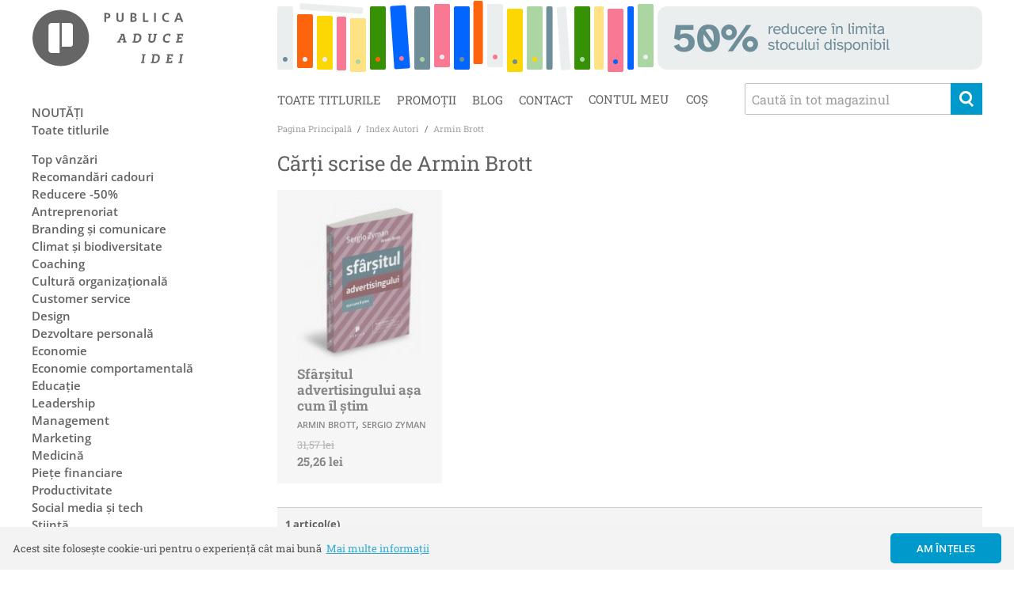

--- FILE ---
content_type: text/html; charset=UTF-8
request_url: https://www.publica.ro/autori/carti/armin-brott
body_size: 7553
content:
<!DOCTYPE html>
<!--[if lt IE 7 ]> <html lang="ro" id="top" class="no-js ie6"> <![endif]-->
<!--[if IE 7 ]>    <html lang="ro" id="top" class="no-js ie7"> <![endif]-->
<!--[if IE 8 ]>    <html lang="ro" id="top" class="no-js ie8"> <![endif]-->
<!--[if IE 9 ]>    <html lang="ro" id="top" class="no-js ie9"> <![endif]-->
<!--[if (gt IE 9)|!(IE)]><!--> <html lang="ro" id="top" class="no-js"> <!--<![endif]-->
<head>
<meta http-equiv="Content-Type" content="text/html; charset=utf-8">
<title>Cărți scrise de Armin Brott | Editura Publica</title>
<link rel="preconnect" href="https://fonts.bunny.net">
<meta name="description" content="">
<meta name="keywords" content="carti">
<meta name="robots" content="INDEX,FOLLOW">
<link rel="icon" href="https://www.publica.ro/skin/frontend/publica/book/images/logo-small.png" type="image/png">
<link rel="shortcut icon" href="https://www.publica.ro/skin/frontend/publica/book/images/logo-small.png" type="image/png">
<link rel="apple-touch-icon" href="https://www.publica.ro/skin/frontend/publica/book/images/logo-small.png" type="image/png">
<link rel="android-touch-icon" href="https://www.publica.ro/skin/frontend/publica/book/images/logo-small.png" type="image/png">
<link rel="fav" href="https://www.publica.ro/skin/frontend/publica/book/images/logo-small.png" type="image/png">
<meta name="msapplication-TileColor" content="#666666">
<meta name="msapplication-navbutton-color" content="#666666">
<meta name="theme-color" content="#666666">
<meta name="apple-mobile-web-app-status-bar-style" content="#666666">
<link rel="stylesheet" type="text/css" href="https://www.publica.ro/media/css_secure/b66bbc871bff761c8fa3a1c0b3ffc24e.css" />
<link href="https://www.publica.ro/rss/catalog/new/store_id/1/" title="Produse noi" rel="alternate" type="application/rss+xml" />
<link href="https://www.publica.ro/rss/catalog/special/store_id/1/cid/0/" title="Produse speciale" rel="alternate" type="application/rss+xml" />
<link href="https://www.publica.ro/rss/catalog/salesrule/store_id/1/cid/0/" title="Cupoane/Reduceri" rel="alternate" type="application/rss+xml" />
<link rel="stylesheet" href="https://fonts.bunny.net/css?family=Roboto+Slab:400,700|Open+Sans:600,700&display=swap" />
<!--[if  (lte IE 8) & (!IEMobile)]>
<link rel="stylesheet" type="text/css" href="https://www.publica.ro/media/css_secure/03ab36c9ac51e4ab22415e6e5a597b7f.css" />
<![endif]-->
<!--[if (gte IE 9) | (IEMobile)]><!-->
<link rel="stylesheet" type="text/css" href="https://www.publica.ro/media/css_secure/5b4cd41300dcf1fe1e7933bcd8aafc52.css" />
<!--<![endif]-->
<meta name="viewport" content="width=device-width, initial-scale=1, user-scalable=no, minimum-scale=1.0, maximum-scale=1.0, minimal-ui">
<meta name="theme-color" content="#636363">
            <!-- BEGIN GOOGLE ANALYTICS CODE -->
        <!-- END GOOGLE ANALYTICS CODE -->
            <meta property="og:site_name" name="og:site_name" content="publica.ro">
            <meta property="og:type" name="og:type" content="website">
            <meta property="og:title" name="og:title" content="Carti">
            <meta property="og:image" name="og:image" content="https://www.publica.ro/skin/frontend/publica/book/images/logo.2.jpg">
            <meta property="og:description" name="og:description" content="">
            <meta property="og:url" name="og:url" content="https://www.publica.ro/autori/carti/armin-brott">
            <meta property="twitter:card" name="twitter:card" content="summary">
            <meta property="twitter:title" name="twitter:title" content="Carti">
            <meta property="twitter:description" name="twitter:description" content="">
            <meta property="twitter:image" name="twitter:image" content="https://www.publica.ro/skin/frontend/publica/book/images/logo.2.jpg">
</head>
<body class=" authors-carti-index">
<div class="wrapper">
        <noscript>
        <div class="global-site-notice noscript">
            <div class="notice-inner">
                <p>
                    <strong>JavaScript seems to be disabled in your browser.</strong><br />
                    You must have JavaScript enabled in your browser to utilize the functionality of this website.                </p>
            </div>
        </div>
    </noscript>
    <div class="page">
<header id="header" class="page-header">
    <div class="page-header-container">
        <a class="logo" href="https://www.publica.ro/">
            <img src="https://www.publica.ro/skin/frontend/publica/book/images/logo.svg" alt="Editura Publica" class="large">
        </a>
        <!-- Skip Links -->
        <div class="skip-links">
            <a href="https://www.publica.ro/" class="logo">
                <img src="https://www.publica.ro/skin/frontend/publica/book/images/logo-small.png" alt="Editura Publica" class="small">
            </a>
            <a href="#header-nav" class="skip-link skip-nav">
                <span class="icon"></span>
                <span class="label">Menu</span>
            </a>
            <a href="#header-search" class="skip-link skip-search">
                <span class="icon"></span>
                <span class="label">Caută</span>
            </a>
            <div class="account-cart-wrapper">
                <a href="https://www.publica.ro/customer/account/" data-target-element="#header-account" class="skip-link skip-account">
                    <span class="icon"></span>
                    <span class="label">Contul meu</span>
                </a>
                <!-- Cart -->
                <div class="header-minicart">
                    <a href="https://www.publica.ro/checkout/cart/"  class="follow-link skip-link skip-cart  no-count">
    <span class="icon"></span>
    <span class="label">Coș</span>
    <span class="count">0</span>
</a>
                </div>
            </div>
        </div>
        <!-- Navigation -->
        <div id="header-nav" class="skip-content">
            <nav id="nav">
    <ol class="nav-primary">
        <li class="level0 parent hide">
            <a class="level0 has-children" href="javascript:void(0)" rel="nofollow">Categorii</a>
            <ul class="level0">
                                                                                                <li class="level1 top vanzari">
                        <a class="level1" href="https://www.publica.ro/bestellere.html">Top vânzări</a>
                    </li>
                                                        <li class="level1 recomandari cadouri">
                        <a class="level1" href="https://www.publica.ro/recomandari-editoriale.html">Recomandări cadouri</a>
                    </li>
                                                        <li class="level1 reducere -50%">
                        <a class="level1" href="https://www.publica.ro/reduceri.html">Reducere -50%</a>
                    </li>
                                                        <li class="level1 antreprenoriat">
                        <a class="level1" href="https://www.publica.ro/antreprenoriat.html">Antreprenoriat</a>
                    </li>
                                                        <li class="level1 branding si comunicare">
                        <a class="level1" href="https://www.publica.ro/comunicare.html">Branding și comunicare</a>
                    </li>
                                                        <li class="level1 climat si biodiversitate">
                        <a class="level1" href="https://www.publica.ro/climat-si-biodiversitate.html">Climat și biodiversitate</a>
                    </li>
                                                        <li class="level1 coaching">
                        <a class="level1" href="https://www.publica.ro/coaching.html">Coaching</a>
                    </li>
                                                        <li class="level1 cultura organizationala">
                        <a class="level1" href="https://www.publica.ro/cultura-organizationala.html">Cultură organizațională</a>
                    </li>
                                                        <li class="level1 customer service">
                        <a class="level1" href="https://www.publica.ro/customer-service.html">Customer service</a>
                    </li>
                                                        <li class="level1 design">
                        <a class="level1" href="https://www.publica.ro/design.html">Design</a>
                    </li>
                                                        <li class="level1 dezvoltare personala">
                        <a class="level1" href="https://www.publica.ro/dezvoltare-personala.html">Dezvoltare personală</a>
                    </li>
                                                        <li class="level1 economie">
                        <a class="level1" href="https://www.publica.ro/economie.html">Economie</a>
                    </li>
                                                        <li class="level1 economie comportamentala">
                        <a class="level1" href="https://www.publica.ro/economie-comportamentala.html">Economie comportamentală</a>
                    </li>
                                                        <li class="level1 educatie">
                        <a class="level1" href="https://www.publica.ro/educatie.html">Educație</a>
                    </li>
                                                        <li class="level1 leadership">
                        <a class="level1" href="https://www.publica.ro/leadership.html">Leadership</a>
                    </li>
                                                        <li class="level1 management">
                        <a class="level1" href="https://www.publica.ro/management.html">Management</a>
                    </li>
                                                        <li class="level1 marketing">
                        <a class="level1" href="https://www.publica.ro/marketing.html">Marketing</a>
                    </li>
                                                        <li class="level1 medicina">
                        <a class="level1" href="https://www.publica.ro/medicina.html">Medicină</a>
                    </li>
                                                        <li class="level1 piete financiare">
                        <a class="level1" href="https://www.publica.ro/piete-financiare.html">Piețe financiare</a>
                    </li>
                                                        <li class="level1 productivitate">
                        <a class="level1" href="https://www.publica.ro/productivitate.html">Productivitate</a>
                    </li>
                                                        <li class="level1 social media si tech">
                        <a class="level1" href="https://www.publica.ro/social-media.html">Social media și tech</a>
                    </li>
                                                        <li class="level1 stiinta">
                        <a class="level1" href="https://www.publica.ro/stiinta.html">Știință</a>
                    </li>
                                                        <li class="level1 stiinte sociale">
                        <a class="level1" href="https://www.publica.ro/stiinte-sociale.html">Științe sociale</a>
                    </li>
                                                        <li class="level1 vanzari">
                        <a class="level1" href="https://www.publica.ro/vanzari.html">Vânzări</a>
                    </li>
                                                        <li class="level1 wellbeing">
                        <a class="level1" href="https://www.publica.ro/wellbeing.html">Wellbeing</a>
                    </li>
                                                        <li class="level1 idei pe banda">
                        <a class="level1" href="https://www.publica.ro/idei-pe-banda.html">Idei pe bandă</a>
                    </li>
                                                        <li class="level1 co-lectia de stiinta">
                        <a class="level1" href="https://www.publica.ro/co-lectia-de-stiinta.html">Co-lecția de știință</a>
                    </li>
                                                        <li class="level1 publica youngster">
                        <a class="level1" href="https://www.publica.ro/youngster.html">Publica Youngster</a>
                    </li>
                                                        <li class="level1 publica pocket">
                        <a class="level1" href="https://www.publica.ro/pocket.html">Publica Pocket</a>
                    </li>
                                                        <li class="level1 publica extra">
                        <a class="level1" href="https://www.publica.ro/extra.html">Publica Extra</a>
                    </li>
                                                        <li class="level1 co-lectia de economie">
                        <a class="level1" href="https://www.publica.ro/colectia-de-economie.html">Co-lecția de economie</a>
                    </li>
                                                        <li class="level1 co-lectia de antreprenoriat">
                        <a class="level1" href="https://www.publica.ro/colectia-antreprenoriat.html">Co-lecția de antreprenoriat</a>
                    </li>
                                                        <li class="level1 societate democratica">
                        <a class="level1" href="https://www.publica.ro/societate-democratica.html">Societate democratică</a>
                    </li>
                                                        <li class="level1 autori la brand minds">
                        <a class="level1" href="https://www.publica.ro/autori-publica-la-brandminds.html">Autori la Brand Minds</a>
                    </li>
                                                        <li class="level1 autori la power of storytelling">
                        <a class="level1" href="https://www.publica.ro/autori-publica-la-the-power-of-storytelling.html">Autori la Power of Storytelling</a>
                    </li>
                                                        <li class="level1 autori romani">
                        <a class="level1" href="https://www.publica.ro/autori-romani.html">Autori români</a>
                    </li>
                                                        <li class="level1 autoare publica">
                        <a class="level1" href="https://www.publica.ro/recomandari-autoare.html">Autoare Publica</a>
                    </li>
                                                        <li class="level1 invata ceva nou">
                        <a class="level1" href="https://www.publica.ro/recomandarea-editorului.html">Învață ceva nou</a>
                    </li>
                                                        <li class="level1 top thinkers">
                        <a class="level1" href="https://www.publica.ro/top-thinkers.html">Top thinkers</a>
                    </li>
                                                        <li class="level1 biografii care inspira">
                        <a class="level1" href="https://www.publica.ro/memorii-biografii.html">Biografii care inspiră</a>
                    </li>
                                                                            <li class="level1 victoria books | tenis">
                        <a class="level1" href="https://www.publica.ro/tenis.html">Victoria Books | Tenis</a>
                    </li>
                                                                            <li class="level1 carti cu autograf">
                        <a class="level1" href="https://www.publica.ro/autograf.html">Cărți cu autograf</a>
                    </li>
                                                        <li class="level1 voucher cadou">
                        <a class="level1" href="https://www.publica.ro/voucher-cadou.html">Voucher cadou</a>
                    </li>
                                                        <li class="level1 audiobooks">
                        <a class="level1" href="https://www.publica.ro/audiobooks.html">Audiobooks</a>
                    </li>
                                                        <li class="level1 e-books">
                        <a class="level1" href="https://www.publica.ro/e-books.html">E-books</a>
                    </li>
                                                        <li class="level1 carti in pregatire">
                        <a class="level1" href="https://www.publica.ro/carti-in-pregatire.html">Cărți în pregătire</a>
                    </li>
                                                        <li class="level1 promotii">
                        <a class="level1" href="https://www.publica.ro/promotii.html">Promoții</a>
                    </li>
                            </ul>
        </li>
        <li class="level0 hide"><a href="https://www.publica.ro/noutati.html" class="level0">NOUTĂȚI</a></li>
        <li class="level0 first"><a class="level0" href="https://www.publica.ro/toate-titlurile.html">Toate titlurile</a></li>
        <li class="level0"><a class="level0" href="https://www.publica.ro/promotii.html">Promoții</a></li>
        <li class="level0 hide"><a href="https://www.publica.ro/victoria-books.html" class="level0">VICTORIA BOOKS</a></li>
        <li class="level0 hide"><a href="https://www.publica.ro/narator.html" class="level0">NARATOR</a></li>
        <li class="level0"><a class="level0" href="http://blog.publica.ro/" onclick="this.target = '_blank';">Blog</a></li>
        <li class="level0 last"><a class="level0" href="https://www.publica.ro/contacts/">Contact</a></li>
    </ol>
</nav>
        </div>
        <!-- Search -->
        <div id="header-search" class="skip-content">
<form id="search_mini_form" action="https://www.publica.ro/catalogsearch/result/" method="get">
    <div class="input-box">
        <label for="search">Caută</label>
        <input id="search" type="search" name="q" value="" class="input-text required-entry" maxlength="128" placeholder="Caută în tot magazinul" />
        <button type="submit" title="Caută" class="button search-button"><span><span>Caută</span></span></button>
    </div>
    <div id="search_autocomplete" class="search-autocomplete"></div>
</form>
        </div>
        <!-- Account -->
        <div id="header-account" class="skip-content">
                <div class="links">
        <ul>
            <li ><a href="https://www.publica.ro/wishlist/" title="Wishlist" >Wishlist</a></li>
                                                <li class="first" >
                                                <a href="https://www.publica.ro/customer/account/" title="Contul meu" >Contul meu</a>
                                            </li>
                                                                <li >
                                                <a href="https://www.publica.ro/customer/account/create/" title="Înregistrează-te" >Înregistrează-te</a>
                                            </li>
                                                                <li class=" last" >
                                                <a href="https://www.publica.ro/customer/account/login/" title="Autentificare" >Autentificare</a>
                                            </li>
                                    </ul>
    </div>
        </div>
                    <div class="header-banner">
                <p><a href="https://www.publica.ro/reduceri.html" target="_blank"><img alt="" src="https://www.publica.ro/media/wysiwyg/reducere50.jpg" /></a></p>            </div>
            </div>
</header>
        <div class="main-container col2-left-layout">
            <div class="main">
                    <div class="breadcrumbs" itemscope itemtype="https://schema.org/BreadcrumbList">
        <ul>
                            <li class="home" itemprop="itemListElement" itemscope itemtype="https://schema.org/ListItem">
                    <meta itemprop="position" content="1">
                                            <a href="https://www.publica.ro/" itemprop="item"><span itemprop="name">Pagina principală</span></a>
                                            <span>/ </span>
                                    </li>
                            <li class="authors" itemprop="itemListElement" itemscope itemtype="https://schema.org/ListItem">
                    <meta itemprop="position" content="2">
                                            <a href="https://www.publica.ro/autori/" itemprop="item"><span itemprop="name">Index Autori</span></a>
                                            <span>/ </span>
                                    </li>
                            <li class="author" itemprop="itemListElement" itemscope itemtype="https://schema.org/ListItem">
                    <meta itemprop="position" content="3">
                                            <a href="https://www.publica.ro/autori/carti/armin-brott" itemprop="item"><span itemprop="name">Armin Brott</span></a>
                                    </li>
                    </ul>
    </div>
                                                <div class="col-main">
                                        <h1>Cărți scrise de Armin Brott</h1>
    <div class="category-products">
                <ul class="products-grid products-grid--max-4-col">
                            <li class="item oos"
                    data-object-id="21"
                    onclick="window.location = $j(this).find('a').first().attr('href');"
                    title="Stoc epuizat">
                    <a href="https://www.publica.ro/sfarsitul-advertisingului-asa-cum-il-stim.html" class="product-image">
                                                <img id="product-collection-image-21"
                             src="https://www.publica.ro/media/catalog/product/cache/1/small_image/210x/9df78eab33525d08d6e5fb8d27136e95/s/f/sfarsitul.jpg"
                             alt="Sfârșitul advertisingului așa cum îl știm">
                    </a>
                    <div class="product-info">
                        <h2 class="product-name"><a href="https://www.publica.ro/sfarsitul-advertisingului-asa-cum-il-stim.html">Sfârșitul advertisingului așa cum îl știm</a></h2>
                        <div class="short"></div>
                                                    <div class="author">
                                <a href="https://www.publica.ro/autori/carti/armin-brott" ><span itemprop="name">Armin Brott</span></a>, <a href="https://www.publica.ro/autori/carti/sergio-zyman" ><span itemprop="name">Sergio Zyman</span></a>                            </div>
                        <div class="cart-link-container">
    <div class="price-box">
                    <p class="old-price">
                <span class="price-label">Preț normal:</span>
                <span class="price" id="old-price-21">
                    31,57 lei                </span>
            </p>
                            <p class="special-price">
                    <span class="price-label">Special Price</span>
                <span class="price" id="product-price-21">
                    25,26 lei                </span>
                </p>
        </div>
                                                    </div>
                    </div>
                </li>
                    </ul>
        <div class="toolbar-bottom">
            <div class="toolbar">
    <div class="pager">
        <div class="count-container">
                            <p class="amount amount--no-pages">
                    <strong>1 articol(e)</strong>
                </p>
                    </div>
            </div>
</div>
        </div>
    </div>
                </div>
                <div class="col-left sidebar">
    <div class="block nav-container">
        <ul class="left-nav">
            <li class="level0 noutati">
<a href="https://www.publica.ro/noutati.html">
<span>NOUTĂȚI</span>
</a>
</li><li class="level0 toate-titlurile">
<a href="https://www.publica.ro/toate-titlurile.html">
<span>Toate titlurile</span>
</a>
</li><li class="level0 top-vanzari">
<a href="https://www.publica.ro/bestellere.html">
<span>Top vânzări</span>
</a>
</li><li class="level0 recomandari-cadouri">
<a href="https://www.publica.ro/recomandari-editoriale.html">
<span>Recomandări cadouri</span>
</a>
</li><li class="level0 reducere-50">
<a href="https://www.publica.ro/reduceri.html">
<span>Reducere -50%</span>
</a>
</li><li class="level0 antreprenoriat">
<a href="https://www.publica.ro/antreprenoriat.html">
<span>Antreprenoriat</span>
</a>
</li><li class="level0 branding-si-comunicare">
<a href="https://www.publica.ro/comunicare.html">
<span>Branding și comunicare</span>
</a>
</li><li class="level0 climat-si-biodiversitate">
<a href="https://www.publica.ro/climat-si-biodiversitate.html">
<span>Climat și biodiversitate</span>
</a>
</li><li class="level0 coaching">
<a href="https://www.publica.ro/coaching.html">
<span>Coaching</span>
</a>
</li><li class="level0 cultura-organizationala">
<a href="https://www.publica.ro/cultura-organizationala.html">
<span>Cultură organizațională</span>
</a>
</li><li class="level0 customer-service">
<a href="https://www.publica.ro/customer-service.html">
<span>Customer service</span>
</a>
</li><li class="level0 design">
<a href="https://www.publica.ro/design.html">
<span>Design</span>
</a>
</li><li class="level0 dezvoltare-personala">
<a href="https://www.publica.ro/dezvoltare-personala.html">
<span>Dezvoltare personală</span>
</a>
</li><li class="level0 economie">
<a href="https://www.publica.ro/economie.html">
<span>Economie</span>
</a>
</li><li class="level0 economie-comportamentala">
<a href="https://www.publica.ro/economie-comportamentala.html">
<span>Economie comportamentală</span>
</a>
</li><li class="level0 educatie">
<a href="https://www.publica.ro/educatie.html">
<span>Educație</span>
</a>
</li><li class="level0 leadership">
<a href="https://www.publica.ro/leadership.html">
<span>Leadership</span>
</a>
</li><li class="level0 management">
<a href="https://www.publica.ro/management.html">
<span>Management</span>
</a>
</li><li class="level0 marketing">
<a href="https://www.publica.ro/marketing.html">
<span>Marketing</span>
</a>
</li><li class="level0 medicina">
<a href="https://www.publica.ro/medicina.html">
<span>Medicină</span>
</a>
</li><li class="level0 piete-financiare">
<a href="https://www.publica.ro/piete-financiare.html">
<span>Piețe financiare</span>
</a>
</li><li class="level0 productivitate">
<a href="https://www.publica.ro/productivitate.html">
<span>Productivitate</span>
</a>
</li><li class="level0 social-media-si-tech">
<a href="https://www.publica.ro/social-media.html">
<span>Social media și tech</span>
</a>
</li><li class="level0 stiinta">
<a href="https://www.publica.ro/stiinta.html">
<span>Știință</span>
</a>
</li><li class="level0 stiinte-sociale">
<a href="https://www.publica.ro/stiinte-sociale.html">
<span>Științe sociale</span>
</a>
</li><li class="level0 vanzari">
<a href="https://www.publica.ro/vanzari.html">
<span>Vânzări</span>
</a>
</li><li class="level0 wellbeing">
<a href="https://www.publica.ro/wellbeing.html">
<span>Wellbeing</span>
</a>
</li><li class="level0 idei-pe-banda">
<a href="https://www.publica.ro/idei-pe-banda.html">
<span>Idei pe bandă</span>
</a>
</li><li class="level0 co-lectia-de-stiinta">
<a href="https://www.publica.ro/co-lectia-de-stiinta.html">
<span>Co-lecția de știință</span>
</a>
</li><li class="level0 publica-youngster">
<a href="https://www.publica.ro/youngster.html">
<span>Publica Youngster</span>
</a>
</li><li class="level0 publica-pocket">
<a href="https://www.publica.ro/pocket.html">
<span>Publica Pocket</span>
</a>
</li><li class="level0 publica-extra">
<a href="https://www.publica.ro/extra.html">
<span>Publica Extra</span>
</a>
</li><li class="level0 co-lectia-de-economie">
<a href="https://www.publica.ro/colectia-de-economie.html">
<span>Co-lecția de economie</span>
</a>
</li><li class="level0 co-lectia-de-antreprenoriat">
<a href="https://www.publica.ro/colectia-antreprenoriat.html">
<span>Co-lecția de antreprenoriat</span>
</a>
</li><li class="level0 societate-democratica">
<a href="https://www.publica.ro/societate-democratica.html">
<span>Societate democratică</span>
</a>
</li><li class="level0 autori-la-brand-minds">
<a href="https://www.publica.ro/autori-publica-la-brandminds.html">
<span>Autori la Brand Minds</span>
</a>
</li><li class="level0 autori-la-power-of-storytelling">
<a href="https://www.publica.ro/autori-publica-la-the-power-of-storytelling.html">
<span>Autori la Power of Storytelling</span>
</a>
</li><li class="level0 autori-romani">
<a href="https://www.publica.ro/autori-romani.html">
<span>Autori români</span>
</a>
</li><li class="level0 autoare-publica">
<a href="https://www.publica.ro/recomandari-autoare.html">
<span>Autoare Publica</span>
</a>
</li><li class="level0 invata-ceva-nou">
<a href="https://www.publica.ro/recomandarea-editorului.html">
<span>Învață ceva nou</span>
</a>
</li><li class="level0 top-thinkers">
<a href="https://www.publica.ro/top-thinkers.html">
<span>Top thinkers</span>
</a>
</li><li class="level0 biografii-care-inspira">
<a href="https://www.publica.ro/memorii-biografii.html">
<span>Biografii care inspiră</span>
</a>
</li><li class="level0 victoria-books">
<a href="https://www.publica.ro/victoria-books.html">
<span>Victoria Books</span>
</a>
</li><li class="level0 victoria-books-tenis">
<a href="https://www.publica.ro/tenis.html">
<span>Victoria Books | Tenis</span>
</a>
</li><li class="level0 narator">
<a href="https://www.publica.ro/narator.html">
<span>Narator</span>
</a>
</li><li class="level0 carti-cu-autograf">
<a href="https://www.publica.ro/autograf.html">
<span>Cărți cu autograf</span>
</a>
</li><li class="level0 voucher-cadou">
<a href="https://www.publica.ro/voucher-cadou.html">
<span>Voucher cadou</span>
</a>
</li><li class="level0 audiobooks">
<a href="https://www.publica.ro/audiobooks.html">
<span>Audiobooks</span>
</a>
</li><li class="level0 e-books">
<a href="https://www.publica.ro/e-books.html">
<span>E-books</span>
</a>
</li><li class="level0 carti-in-pregatire">
<a href="https://www.publica.ro/carti-in-pregatire.html">
<span>Cărți în pregătire</span>
</a>
</li><li class="level0 promotii">
<a href="https://www.publica.ro/promotii.html">
<span>Promoții</span>
</a>
</li>
            <li class="index-autori">
                <a href="https://www.publica.ro/autori/">Index autori</a>
            </li>
        </ul>
    </div>
<div class="block block-subscribe">
    <div class="block-title">
        <strong><span>Newsletter</span></strong>
    </div>
    <form action="https://www.publica.ro/newsletter/subscriber/new/" method="post" id="newsletter-validate-detail">
        <div class="block-content">
            <div class="form-subscribe-header">
                <label for="newsletter">Abonare la newsletter</label>
            </div>
            <div class="input-box">
               <input type="email" autocapitalize="off" autocorrect="off" spellcheck="false" name="email" id="newsletter" title="Abonează-te la newsletter" class="input-text required-entry validate-email" />
            </div>
            <div class="actions">
                <button type="submit" title="Mă abonez" class="button"><span><span>Mă abonez</span></span></button>
            </div>
        </div>
    </form>
</div>
</div>
            </div>
        </div>
                <div class="footer-container">
    <div class="footer">
        <div class="a-center">
            <p class="copy">&copy; 2025 Editura Publica</p> -
            <div itemscope itemtype="https://schema.org/BookStore" class="address">
                <meta itemprop="paymentAccepted" content="Plata cu cardul, Ramburs, Transfer bancar">
                <meta itemprop="url" content="https://www.publica.ro/">
                <meta itemprop="image" content="https://www.publica.ro/skin/frontend/base/default/images/logo.png">
                <meta itemprop="name" content="Editura Publica">
                <meta itemprop="priceRange" content="$">
                <meta itemprop="sameAs" content="https://www.facebook.com/editurapublica/">
                <address itemtype="https://schema.org/PostalAddress" itemscope itemprop="address">
                    <span itemprop="streetAddress">B-dul Pache Protopopescu, nr. 11, etaj 2</span>,
                    <span itemprop="addressLocality">București</span>,
                    <span itemprop="addressRegion" style="display: none">Sector 2</span>
                    <span itemprop="postalCode">021403</span>
                    <span itemprop="addressCountry" style="display: none">RO</span>
                    -
                    <a
                        href="tel:021 231 5218 / 0724 582 841"
                        itemprop="telephone"
                        content="021 231 5218 / 0724 582 841"
                    >021 231 5218 / 0724 582 841</a>
                </address>
            </div>
        </div>
            <div class="links">
        <ul>
            <ul>
<li><a href="https://www.publica.ro/noutati.html">Cele mai noi cărți</a></li>
<li><a href="https://www.publica.ro/toate-titlurile.html">Toate cărțile</a></li>
<li><a href="https://www.publica.ro/victoria-books.html">Victoria Books</a></li>
<li><a href="https://www.publica.ro/narator.html">Narator</a></li>
<li><a href="https://www.publica.ro/autori">Autori</a></li>
<li><a href="https://www.publica.ro/despre-noi.html">Despre noi</a></li>
<li><a href="https://www.publica.ro/intrebari-frecvente.html">Q&amp;A</a></li>
<li><a href="https://www.publica.ro/politica-de-confidentialitate.html">Politica de confidențialitate</a></li>
<li><a href="https://www.publica.ro/termeni-si-conditii.html">Termeni și condiții</a></li>
<li><a href="http://www.anpc.gov.ro/" onclick="target='_blank';">ANPC</a></li>
<li><a href="https://www.publica.ro/contacts">Contact</a></li>
</ul>
                    </ul>
    </div>
    </div>
    <div style="margin-top: 1rem; text-align: center;">
        <a href="https://anpc.ro/ce-este-sal/" rel="external noreferrer nofollow"><img style="display: inline;" src="https://www.publica.ro/skin/frontend/publica/book/images/anpc.sal.webp" width="250" alt="SAL"></a>
        <a href="https://ec.europa.eu/consumers/odr/main/index.cfm?event=main.home2.show&lng=RO" rel="external noreferrer nofollow"><img style="display: inline;" src="https://www.publica.ro/skin/frontend/publica/book/images/anpc.sol.png" width="250" alt="SOL"></a>
    </div>
</div>                
    </div>
</div>
<script type="text/javascript">
    var BLANK_URL = 'https://www.publica.ro/js/blank.html';
    var BLANK_IMG = 'https://www.publica.ro/js/spacer.gif';
</script><script type="text/javascript" src="https://www.publica.ro/media/js_secure/a15a7239dcfc596b85ca0d17f3287516.min.js"></script><script type="text/javascript" src="https://www.publica.ro/media/js_secure/9eee4e560aa32096755b14fe122e0934.min.js" async></script><script type="text/javascript">
//<![CDATA[
Mage.Cookies.path     = '/';
Mage.Cookies.domain   = '.www.publica.ro';
//]]>
</script><script type="text/javascript">
//<![CDATA[
optionalZipCountries = ["RO"];
//]]>
</script><script type="text/javascript">
        //<![CDATA[
            var _gaq = _gaq || [];
            
_gaq.push(['_setAccount', 'UA-2545910-1']);

_gaq.push(['_trackPageview']);
            
            (function() {
                var ga = document.createElement('script'); ga.type = 'text/javascript'; ga.async = true;
                ga.src = ('https:' == document.location.protocol ? 'https://ssl' : 'http://www') + '.google-analytics.com/ga.js';
                var s = document.getElementsByTagName('script')[0]; s.parentNode.insertBefore(ga, s);
            })();

        //]]>
        </script><script type="text/javascript" src="" defer></script><script async src="https://www.googletagmanager.com/gtag/js?id=G-551G1Q6D0E" data-no-move></script><script data-no-move>
    window.dataLayer = window.dataLayer || [];
    function gtag(){dataLayer.push(arguments);}
    gtag('js', new Date());

    gtag('config', 'G-551G1Q6D0E');
</script><script type="text/javascript">//<![CDATA[
        var Translator = new Translate({"Please select an option.":"Selecteaz\u0103 o op\u021biune\u2026","This is a required field.":"C\u00e2mpul este obligatoriu","Please enter a valid number in this field.":"Introdu un num\u0103r valid \u00een acest camp","Please enter a valid phone number. For example (123) 456-7890 or 123-456-7890.":"Introdu un num\u0103r de telefon valid","Please enter a valid date.":"Introdu o dat\u0103 valid\u0103","Please enter a valid email address. For example johndoe@domain.com.":"Introdu o adresa de email valid\u0103","Please make sure your passwords match.":"Asigur\u0103-te c\u0103 parolele sunt identice","Please enter a valid URL. For example http:\/\/www.example.com or www.example.com":"Introdu o adresa URL valida. De exemplu http:\/\/www.example.com sau www.example.com","Please enter a valid social security number. For example 123-45-6789.":"Introdu un numar valid. De exemplu 123-45-6789.","Please enter a valid zip code. For example 90602 or 90602-1234.":"Introdu un cod po\u0219tal valid","Please enter a valid zip code.":"Introdu codul po\u0219tal","Please use this date format: dd\/mm\/yyyy. For example 17\/03\/2006 for the 17th of March, 2006.":"Foloseste acest format: ZZ\/LL\/AAAA. De exemplu 17\/03\/2006 pentru 17 Martie 2006.","Please enter a valid $ amount. For example $100.00.":"Introdu o suma valid\u0103","Please select one of the above options.":"Selecteaz\u0103 o op\u021biune","Please select one of the options.":"Selecteaza o op\u021biune","Please select State\/Province.":"Selecteaz\u0103 jude\u021bul\/sectorul","Please enter a number greater than 0 in this field.":"Introdu un num\u0103r mai mare ca 0 \u00een acest c\u00e2mp","Please enter a valid credit card number.":"Introdu un num\u0103r de card de credit valid","Please wait, loading...":"Se incarc\u0103...","Complete":"Finalizat\u0103","Add to Cart":"Adaug\u0103 \u00een co\u0219","Out of Stock":"Stoc epuizat"});
        //]]></script><script type="text/javascript">
    //<![CDATA[
        var searchForm = new Varien.searchForm('search_mini_form', 'search', '');
        searchForm.initAutocomplete('https://www.publica.ro/catalogsearch/ajax/suggest/', 'search_autocomplete');
    //]]>
    </script><script type="text/javascript">
    //<![CDATA[
        var newsletterSubscriberFormDetail = new VarienForm('newsletter-validate-detail');
    //]]>
    </script><script type="text/javascript">
    var addthis_config = {
        ui_language: 'ro',
        //data_track_addressbar: true,
        data_track_clickback: false
    };

    var addthis_share = {
        templates: { twitter: "Va recomand \"{{title}}\" {{url}}"},
        url_transforms: {
            shorten: {twitter: 'bitly'}
        },
        shorteners: {
            bitly: {}
        }
    };
</script><script type="text/javascript" src="//s7.addthis.com/js/300/addthis_widget.js#pubid=ra-51471802014517bd" async defer></script></body>
</html>


--- FILE ---
content_type: text/css
request_url: https://www.publica.ro/media/css_secure/5b4cd41300dcf1fe1e7933bcd8aafc52.css
body_size: 28389
content:
/*! normalize.css v2.0.1 | MIT License | git.io/normalize */article,aside,details,figcaption,figure,footer,header,hgroup,nav,section,summary{display:block}audio,canvas,video{display:inline-block}audio:not([controls]){display:none;height:0}[hidden]{display:none}html{font-family:sans-serif;-webkit-text-size-adjust:100%;-ms-text-size-adjust:100%}body{margin:0}a:focus{outline:thin dotted}a:active,a:hover{outline:0}h1{font-size:2em}abbr[title]{border-bottom:1px dotted}b,strong{font-weight:bold}dfn{font-style:italic}mark{background:#ff0;color:#000}code,kbd,pre,samp{font-family:monospace, serif;font-size:1em}pre{white-space:pre;white-space:pre-wrap;word-wrap:break-word}q{quotes:"\201C" "\201D" "\2018" "\2019"}small{font-size:80%}sub,sup{font-size:75%;line-height:0;position:relative;vertical-align:baseline}sup{top:-.5em}sub{bottom:-.25em}img{border:0}svg:not(:root){overflow:hidden}figure{margin:0}fieldset{border:1px solid #c0c0c0;margin:0 2px;padding:.35em .625em .75em}legend{border:0;padding:0}button,input,select,textarea{font-family:inherit;font-size:100%;margin:0}button,input{line-height:normal}button,html input[type="button"],input[type="reset"],input[type="submit"]{-webkit-appearance:button;cursor:pointer}button[disabled],input[disabled]{cursor:default}input[type="checkbox"],input[type="radio"]{box-sizing:border-box;padding:0}input[type="search"]{-webkit-appearance:textfield;-moz-box-sizing:content-box;-webkit-box-sizing:content-box;box-sizing:content-box}input[type="search"]::-webkit-search-cancel-button,input[type="search"]::-webkit-search-decoration{-webkit-appearance:none}button::-moz-focus-inner,input::-moz-focus-inner{border:0;padding:0}textarea{overflow:auto;vertical-align:top}table{border-collapse:collapse;border-spacing:0}*,*:before,*:after{-webkit-box-sizing:border-box;-moz-box-sizing:border-box;box-sizing:border-box;margin:0;padding:0}html{-webkit-tap-highlight-color:rgba(0, 0, 0, 0);-webkit-text-size-adjust:100%}body{background:#fff;color:#000;line-height:1}html,body,img,fieldset,abbr,acronym{border:0}h1,h2,h3,h4,h5,h6{font-size:100%;font-weight:normal}th,code,cite,caption{font-weight:normal;font-style:normal;text-align:left}address{font-style:normal}fieldset{margin:0;padding:0;border:0}img{display:block}ol,ul{list-style:none}q:before,q:after{content:''}input:focus,input[type="search"]:focus{outline-offset:-2px}input[type="search"]{-webkit-appearance:none;-moz-box-sizing:border-box;-webkit-box-sizing:border-box;box-sizing:border-box}@-ms-viewport{width:device-width}@-o-viewport{width:device-width}@viewport{width:device-width}a,button{-ms-touch-action:manipulation;touch-action:manipulation}body,button,input,select,table,textarea{font-family:Open Sans, sans-serif;color:#636363;font-size:15px;line-height:1.5}a{color:#09c;text-decoration:none}a:hover{color:#0086b3;text-decoration:underline}a:focus{outline-color:#008fbf;color:#002633}ol,ul{list-style:none;margin:0;padding:0}h1,.h1{margin:0;margin-bottom:.7em;color:#636363;font-family:Roboto Slab, serif;font-size:26px;font-weight:400;font-style:normal;line-height:1.2;text-rendering:optimizeLegibility}h2,.h2{margin:0;margin-bottom:.5em;color:#636363;font-family:Roboto Slab, serif;font-size:22px;font-weight:400;font-style:normal;line-height:1.2;text-rendering:optimizeLegibility}h3,.h3{margin:0;margin-bottom:10px;color:#636363;font-family:Roboto Slab, serif;font-size:18px;font-weight:400;font-style:normal;line-height:1.4;text-rendering:optimizeSpeed;text-transform:uppercase}h4,.h4{margin:0;margin-bottom:10px;color:#636363;font-family:Roboto Slab, serif;font-size:14px;font-weight:bold;font-style:normal;line-height:1.4;text-rendering:optimizeSpeed;text-transform:uppercase}h5,.h5{margin:0;margin-bottom:10px;color:#636363;font-family:Open Sans, sans-serif;font-size:13px;font-weight:bold;font-style:normal;line-height:1.4;text-rendering:optimizeSpeed;text-transform:uppercase}h6,.h6{margin:0;margin-bottom:5px;color:#636363;font-family:Open Sans, sans-serif;font-size:12px;font-weight:bold;font-style:normal;line-height:1.4;text-rendering:optimizeSpeed;text-transform:uppercase}.address-list address{margin-bottom:1em}.availability{margin-bottom:0;font-size:14px;text-transform:uppercase}.availability .label{display:none}.availability.available-soon,.availability.out-of-stock{color:#F54945}.page-title h1,.page-title h2,.product-name h1,.product-name .h1{text-transform:uppercase;font-size:24px;font-weight:600;color:#636363;border-bottom:1px solid #EDEDED;padding-bottom:3px;margin-bottom:15px;text-transform:uppercase}.block,.col-left-first{margin-bottom:20px}.col-left-first .block:last-of-type{margin-bottom:0}.block-title{position:relative;padding:10px 0 0;margin-bottom:5px;border-top:1px solid #ccc}.block-title h2,.block-title h3,.block-title strong{margin:0;margin-bottom:10px;color:#636363;font-family:Roboto Slab, serif;font-size:14px;font-weight:bold;font-style:normal;line-height:1.4;text-rendering:optimizeSpeed;text-transform:uppercase;color:#09c;margin-bottom:0;text-transform:uppercase;font-weight:600}.block-title small{font-size:100%;font-weight:normal;color:#A0A0A0}body:not(.customer-account) .block:first-child .block-title{border-top:none;padding-top:0}.block-subtitle{font-weight:bold;margin-bottom:7px}.block-content{margin-top:5px}.block-content.unpad{padding:0}.block-content li.item{margin:0 0 10px 9px}.block-content li.item:last-child{margin-bottom:0}.block .actions{margin:10px 0 0}.block .actions:after{content:'';display:table;clear:both}.block .actions a{float:left}.block .actions .button{float:right}.col-left .block .actions .button ~ a,.col-right .block .actions .button ~ a{line-height:33px;margin-right:5px}@media only screen and (max-width: 770px){.sidebar .block:not(.block-layered-nav){border:0 !important}.sidebar .block:not(.block-layered-nav) .block-title{padding:0;margin-top:0;margin-bottom:0;border:0}.sidebar .block:not(.block-layered-nav) .block-title > strong{margin:0;margin-bottom:10px;color:#636363;font-family:Roboto Slab, serif;font-size:14px;font-weight:bold;font-style:normal;line-height:1.4;text-rendering:optimizeSpeed;text-transform:uppercase;-moz-user-select:none;-ms-user-select:none;-webkit-user-select:none;-o-user-select:none;user-select:none;font-weight:normal;margin-bottom:0;padding:7px 10px 7px 24px;border-width:1px;border-style:solid;border-color:#ccc;position:relative;background-color:#F4F4F4;display:block;width:100%;cursor:pointer;border:0}.sidebar .block:not(.block-layered-nav) .block-title > strong:after{content:'';position:absolute;width:0;height:0;display:block;border-top:4px solid transparent;border-bottom:4px solid transparent;border-left:4px solid #09c;border-right:none;left:10px;top:50%;margin-top:-3px}.sidebar .block:not(.block-layered-nav) .block-title > strong:hover{background-color:#ededed}.sidebar .block:not(.block-layered-nav) .block-title.active > strong{margin:0;margin-bottom:10px;color:#636363;font-family:Roboto Slab, serif;font-size:14px;font-weight:bold;font-style:normal;line-height:1.4;text-rendering:optimizeSpeed;text-transform:uppercase;-moz-user-select:none;-ms-user-select:none;-webkit-user-select:none;-o-user-select:none;user-select:none;font-weight:normal;margin-bottom:0;padding:7px 10px 7px 24px;border-width:1px;border-style:solid;border-color:#ccc;position:relative;background-color:#F4F4F4}.sidebar .block:not(.block-layered-nav) .block-title.active > strong:after{content:'';position:absolute;width:0;height:0;display:block;border-right:4px solid transparent;border-left:4px solid transparent;border-top:4px solid #09c;border-bottom:none;left:10px;top:50%;margin-top:-3px}.sidebar .block:not(.block-layered-nav) .block-title.active > strong:hover{background-color:#ededed}.sidebar .block:not(.block-layered-nav) .block-content{padding:10px;margin-top:0;border:1px solid #ccc;border-top:0}.sidebar .block:last-of-type{border-bottom:1px solid #ccc}}.block-account .block-title,.block-cms-menu .block-title{padding-top:0;border-top:none}.block-account li,.block-cms-menu li{text-transform:uppercase;font-family:Roboto Slab, serif;margin:7px 0}.block-account li strong,.block-cms-menu li strong{font-weight:400;color:#09c}.block-account li a,.block-cms-menu li a{color:#636363}.block-account li a:hover,.block-cms-menu li a:hover{color:#09c}.cart .buttons-set .button,.cart-table .button,.sidebar .actions .button,.button.button-secondary{background:#ddd;color:#636363;padding:7px 15px}.cart .buttons-set .button:hover,.cart-table .button:hover,.sidebar .actions .button:hover,.button.button-secondary:hover{background:#d0d0d0;cursor:pointer}.cart .buttons-set .button:active,.cart-table .button:active,.sidebar .actions .button:active,.button.button-secondary:active{background:#c4c3c3;color:#636363}.cart .buttons-set .button:focus,.cart-table .button:focus,.sidebar .actions .button:focus,.button.button-secondary:focus{color:#636363;background:#c4c3c3;outline:none}.sidebar .actions button.button{white-space:normal}.button,.cart-table .product-cart-actions .button,#co-shipping-method-form .buttons-set .button,.footer .button{background:#09c;display:inline-block;padding:7px 15px;border:0;color:#fff;font-size:14px;font-weight:normal;font-family:Roboto Slab, serif;line-height:19px;text-align:center;text-transform:uppercase;vertical-align:middle;white-space:nowrap}.button:hover,.cart-table .product-cart-actions .button:hover,#co-shipping-method-form .buttons-set .button:hover,.footer .button:hover{background:#0086b3;cursor:pointer}.button:active,.cart-table .product-cart-actions .button:active,#co-shipping-method-form .buttons-set .button:active,.footer .button:active{background:#007399;color:#fff}.button:focus,.cart-table .product-cart-actions .button:focus,#co-shipping-method-form .buttons-set .button:focus,.footer .button:focus{background-color:#007399;outline:none;color:#fff}a.button{text-decoration:none}a.button:hover{color:#fff}.button.disabled,.button:disabled{background:#C8C8C8;opacity:0.6;cursor:not-allowed}.button + .button{margin-left:5px}.button2{border:0;padding:0 5px;margin:0;background:transparent;cursor:pointer;vertical-align:middle}.button2:focus{outline:none}.button2 span,.button2 span span{line-height:30px;height:30px;text-decoration:underline;text-transform:uppercase;display:inline-block;color:#09c;font-family:Roboto Slab, serif}.button2 span:hover,.button2 span span:hover{text-decoration:none;color:#006080}@media only screen and (max-width: 770px){.col2-set .buttons-set .button,.col2-set .buttons-set .button2{float:none;width:100%;margin-left:0;margin-right:0}.col2-set .buttons-set .back-link{display:none}.col2-set .buttons-set .required{display:none}}@media only screen and (max-width: 479px){.buttons-set .button{float:none;width:100%;margin-left:0;margin-right:0;margin-bottom:7px}.buttons-set .back-link{display:none}.buttons-set .required{display:none}}.paypal-logo.paypal-after{float:left}.paypal-after .paypal-or{float:left}.paypal-or{line-height:34px;margin:0 10px 5px}.paypal-after .paypal-button{float:left}.paypal-button{line-height:0}.paypal-button img{display:inline}@media only screen and (max-width: 740px){.paypal-or{line-height:20px}.paypal-logo,.paypal-or,.paypal-button{text-align:center;width:100%;display:block;margin-right:0;margin-left:0;float:none}}.buttons-set{clear:both;margin:10px 0 0;padding-top:10px;border-top:1px solid #EDEDED;text-align:right}.buttons-set p.required{margin:0;margin-left:10px;line-height:33px;float:right}.buttons-set .back-link{float:left;margin:0;line-height:33px}.buttons-set a:not(.button){line-height:20px;display:inline-block;padding:5px}.buttons-set button.button{float:right;margin-left:5px;min-width:140px}.buttons-set:after{content:'';display:table;clear:both}.breadcrumbs{overflow:hidden;margin-top:-16.5px;margin-left:26%;margin-left:calc(25% + 10px)}.breadcrumbs li{float:left;font-size:11px;font-family:Roboto Slab, serif;text-transform:capitalize}.breadcrumbs li a > span{padding:0}.breadcrumbs a{float:left;color:#A0A0A0}.breadcrumbs a:hover{color:#09c}.breadcrumbs strong{color:#636363;font-weight:normal}.breadcrumbs span{float:left;padding:0 7px}@media only screen and (max-width: 770px){.breadcrumbs{display:none}}.btn-remove,.btn-previous{display:inline-block;width:20px;height:20px;border:1px solid #EDEDED;text-align:center;font:0/0 a;text-shadow:none;color:transparent;position:relative}.btn-remove:hover,.btn-previous:hover{background-color:#09c;border-color:#09c}.btn-remove:after{content:'X';color:#09c;height:20px;line-height:20px;width:100%;font-size:10px;font-family:Arial, Open Sans, sans-serif;font-weight:bold}.btn-remove:hover:after{color:#fff;text-decoration:none}.btn-remove2{text-indent:-9999em;background:url(https://www.publica.ro/skin/frontend/publica/book/images/trash.png) no-repeat;border:none;vertical-align:top}@media (-webkit-min-device-pixel-ratio: 2),(min--moz-device-pixel-ratio: 2),(-o-min-device-pixel-ratio: 4 / 2),(min-device-pixel-ratio: 2),(min-resolution: 192dpi),(min-resolution: 2dppx){.btn-remove2{background-image:url(https://www.publica.ro/skin/frontend/publica/book/images/trash@2x.png);background-size:14px 16px}}.btn-remove2:after{display:none}.btn-remove2:hover{background-color:transparent;filter:progid:DXImageTransform.Microsoft.Alpha(Opacity=80);opacity:0.8}.btn-previous:after{content:'';position:absolute;width:0;height:0;display:block;border-top:4px solid transparent;border-bottom:4px solid transparent;border-right:4px solid #09c;border-left:none;position:absolute;top:50%;left:50%;margin-left:-2px;margin-top:-4px}.btn-previous:hover:after{content:'';position:absolute;width:0;height:0;display:block;border-top:4px solid transparent;border-bottom:4px solid transparent;border-right:4px solid #fff;border-left:none}.block-layered-nav .currently .btn-remove,.block-layered-nav .currently .btn-previous,.mini-products-list .btn-remove,.mini-products-list .btn-previous,#compare-items .btn-remove,#compare-items .btn-previous{float:right;margin-left:6px}.checkout-agreements li{margin-bottom:20px}.checkout-agreements .agreement-content{overflow-y:auto;max-width:670px;max-height:125px;margin-bottom:10px;padding:10px;border:1px solid #ccc;background:#F4F4F4}.cvv-what-is-this{margin-left:10px;font-size:14px;line-height:24px}.main-container,.footer-container{position:relative;max-width:1260px;margin:0 auto;padding:15px}.main-container:after,.footer-container:after{content:'';display:table;clear:both}@media only screen and (min-width: 480px){.main-container,.footer-container{padding:30px}}.footer-container{padding-top:0}.main:after,.col-wrapper:after{content:'';display:table;clear:both}.col-left,.col-right,.col-main{padding:0 10px}.col-left{float:left;width:25%;padding-left:0;clear:left}.col-left img{max-width:100%}@media only screen and (min-width: 771px){.main > .col-left{margin-top:-55px}.main > .col-left + .col-main + .col-left{margin-top:0}}.col-right{float:right;width:25%;padding-right:0}.col-right img{max-width:100%}.col-main{float:left;width:75%}@media only screen and (min-width: 771px){.col-main{margin-top:20px}}.col1-layout .col-main{float:none;width:auto;padding:0}.col2-left-layout .col-main{float:right;padding-right:0}.col2-right-layout .col-main{padding-left:0}.col3-layout .col-right{width:20.8333333333%}.col3-layout .col-wrapper{float:left;width:79.1666666667%}.col3-layout .col-wrapper .col-main{float:right;width:73.6842105263%}.col3-layout .col-wrapper .col-left{width:26.3157894737%}@media only screen and (max-width: 1000px){.col3-layout .col-right{float:left;clear:left;padding-left:0;padding-right:10px;width:25%}.col3-layout .col-wrapper{float:right;width:100%}.col3-layout .col-wrapper .col-main{float:right;width:75%}.col3-layout .col-wrapper .col-left{width:25%}}@media only screen and (max-width: 770px){.col-left,.col-right,.col-main,.col1-layout .col-left,.col1-layout .col-right,.col1-layout .col-main,.col2-left-layout .col-left,.col2-left-layout .col-right,.col2-left-layout .col-main,.col2-right-layout .col-left,.col2-right-layout .col-right,.col2-right-layout .col-main,.col3-layout .col-wrapper .col-left,.col3-layout .col-right,.col3-layout .col-wrapper .col-main{padding:0;margin-bottom:10px;float:none;width:auto}.col3-layout .col-wrapper{float:none;width:auto}.col-main{float:none;width:auto}.col-main .col-left{padding:0}}.col2-set{width:100%}.col2-set .col-1,.col2-set .col-2{width:50%;padding:20px}@media only screen and (max-width: 770px){.col2-set .col-1,.col2-set .col-2{padding:10px}}.col2-set .col-1{float:left;padding-left:0}.col2-set .col-2{float:right;padding-right:0}@media only screen and (max-width: 479px){.col2-set .col-1,.col2-set .col-2{float:none;width:auto;border:0;padding-right:0;padding-left:0}}.col2-set .narrow{width:33%}.col2-set .wide{width:65%}.col2-set:after{content:'';display:table;clear:both}@media only screen and (min-width: 771px){.top-container{max-width:1260px;margin:0 auto;padding:0 30px}}.global-site-notice{background:#676157;color:#E6E6E6;font-size:11px}.global-site-notice .notice-inner{padding-left:120px;width:100%;max-width:1200px;margin-left:auto;margin-right:auto;line-height:11px;min-height:40px;padding-top:14.5px;padding-bottom:14.5px;background-image:url("https://www.publica.ro/skin/frontend/publica/book/images/demo-logo.png");background-position:left;background-repeat:no-repeat}.global-site-notice p{margin-bottom:0}.promo-msg{color:#09c;text-align:center;margin:10px;text-transform:uppercase;font-family:Roboto Slab, serif}.grid:after{content:'';display:table;clear:both}.success{color:#11B400}.error{color:#DF280A;font-weight:bold}.notice{color:#E26703;font-weight:bold}.messages{margin-bottom:10px}.messages li li{position:relative;margin-bottom:5px;padding:7px 10px 7px 20px;background:#F4F4F4;font-size:15px}.messages li li:before{top:50%;left:0;margin-top:-6px}.messages .error-msg li{color:#000;border-left:5px solid #DF280A;background-color:#FAEBE7}.messages .error-msg li:before{content:'';position:absolute;width:0;height:0;display:block;border-top:6px solid transparent;border-bottom:6px solid transparent;border-left:6px solid #DF280A;border-right:none}.messages .notice-msg li{color:#000;border-left:5px solid #E26703;background-color:#F9EBE6}.messages .notice-msg li:before{content:'';position:absolute;width:0;height:0;display:block;border-top:6px solid transparent;border-bottom:6px solid transparent;border-left:6px solid #E26703;border-right:none}.messages .success-msg li{color:#000;border-left:5px solid #11B400;background-color:#EFF5EA}.messages .success-msg li:before{content:'';position:absolute;width:0;height:0;display:block;border-top:6px solid transparent;border-bottom:6px solid transparent;border-left:6px solid #11B400;border-right:none}@media only screen and (min-width: 915px){.order-list-grid .col-1{width:30%}.order-list-grid .col-2{width:50%;padding-right:20px}.order-list-grid .col-3{clear:none;width:20%;padding-top:0}}.page-popup{padding:20px;background:#fff;height:auto}.page-popup h1{margin:0 0 .5em;font-size:36px}.payment-methods{margin-bottom:20px}.payment-methods dt{padding:5px 0}.payment-methods dd{padding-top:10px}.payment-methods .form-list{position:relative;display:inline-block;max-width:100%;margin:5px 15px 15px;padding:15px;border:1px solid #ccc;background:#F4F4F4}.payment-methods .form-list:before{content:'';position:absolute;width:0;height:0;display:block;border-right:10px solid transparent;border-left:10px solid transparent;border-bottom:10px solid #ccc;border-top:none;top:-11px;left:30px}.payment-methods .form-list:after{content:'';position:absolute;width:0;height:0;display:block;border-right:10px solid transparent;border-left:10px solid transparent;border-bottom:10px solid #F4F4F4;border-top:none;top:-10px;left:30px}.payment-methods .form-list li:last-child{margin-bottom:0}.please-wait{display:inline-block;margin-left:10px;margin-top:5px;line-height:24px;height:24px;white-space:nowrap}.please-wait img{float:left;margin-right:5px;width:24px}.price-box{margin:7px 0;font-family:Open Sans, sans-serif}.price-box p{margin-bottom:0}.price-notice{color:#A0A0A0}.price-box .price{color:#636363;font:bold 15px Roboto Slab, serif}.price-box .price-label{display:none}.price-box .minimal-price-link{padding-left:1em;color:#636363;display:block}.price-box .minimal-price-link .label{color:#A0A0A0}.price-box .old-price,.price-box .special-price{display:inline-block}.price-box .old-price .price-label,.price-box .special-price .price-label{display:none}.price-box .old-price .price,.price-box .special-price .price{display:inline-block}.price-box .old-price .price{color:#A0A0A0;text-decoration:line-through;font-size:13px;font-weight:normal}.price-box .special-price{color:#636363;padding-left:1em}.price-box .special-price .price-label{color:#D84D3C}.price-box .price-excluding-tax,.price-box .price-including-tax{display:block}span.weee{display:block}.product-pricing,.tier-prices,.tier-prices-grouped{padding:4px 8px;background:#feeeb8;border:1px solid #fccb21;color:#000;margin:7px 0 20px}.product-pricing li,.tier-prices li,.tier-prices-grouped li{font-size:13px}.product-pricing .benefit,.tier-prices .benefit,.tier-prices-grouped .benefit{font-style:italic}.product-pricing .price,.tier-prices .price,.tier-prices-grouped .price{font-weight:bold}.item-options{font-size:15px;font-family:Roboto Slab, serif}.item-options:after{content:'';display:table;clear:both}.item-options dt{float:left;clear:left;font-weight:600;padding-right:5px;font-style:italic}.item-options dt:after{content:': '}.item-options dd{float:left;padding-left:10px;margin:0 0 6px}.truncated,.truncated a.dots{cursor:help}.truncated a.details{cursor:help;height:16px;line-height:16px}.truncated a.details:hover{text-decoration:none}.truncated .truncated_full_value{position:relative;z-index:300}.truncated .truncated_full_value .item-options{display:none;position:absolute;z-index:300;width:200px;padding:8px;border:1px solid #09c;background-color:#F6F6F6;top:21px;left:-100px}.truncated .truncated_full_value .item-options:after{content:'';position:absolute;width:0;height:0;display:block;border-right:7px solid transparent;border-left:7px solid transparent;border-bottom:7px solid #09c;border-top:none;left:97px;top:-7px}.truncated .truncated_full_value .item-options > p{font-weight:bold;text-transform:uppercase;margin-bottom:8px}.truncated .show .item-options{display:block}@media only screen and (max-width: 479px){.truncated{cursor:inherit}.truncated a.details{display:none}.truncated .truncated_full_value .item-options{display:block;position:static;z-index:1;width:100%;border:none;background-color:transparent}.truncated .truncated_full_value .item-options p{float:none}.truncated .truncated_full_value .item-options:after{display:none}}.page-print{width:6.5in;margin:20px;background:#fff}.add-to-links{margin:7px 0}.add-to-links a{display:inline-block;padding:0 3px 3px}.add-to-links .separator{display:none}.product-image,.no-touch .product-img-box .product-image:not(.zoom-available):hover{position:relative;display:block}@media only screen and (max-width: 770px){body .product-img-box .product-image:hover{border-color:#EDEDED}}.no-touch .product-image:hover{border-color:#09c}.ratings{margin:7px 0}.ratings .rating-box,.ratings .rating-links{margin:5px 0}.ratings .rating-box{background:url(https://www.publica.ro/skin/frontend/publica/book/images/stars.png) repeat-x 0 -15px;text-indent:-9999em;width:65px;height:13px;overflow:hidden}@media (-webkit-min-device-pixel-ratio: 2),(min--moz-device-pixel-ratio: 2),(-o-min-device-pixel-ratio: 4 / 2),(min-device-pixel-ratio: 2),(min-resolution: 192dpi),(min-resolution: 2dppx){.ratings .rating-box{background-image:url(https://www.publica.ro/skin/frontend/publica/book/images/stars@2x.png);background-size:65px 29px}}.ratings .rating-box .rating{background:url(https://www.publica.ro/skin/frontend/publica/book/images/stars.png) repeat-x;text-indent:-9999em;float:left;height:13px}@media (-webkit-min-device-pixel-ratio: 2),(min--moz-device-pixel-ratio: 2),(-o-min-device-pixel-ratio: 4 / 2),(min-device-pixel-ratio: 2),(min-resolution: 192dpi),(min-resolution: 2dppx){.ratings .rating-box .rating{background-image:url(https://www.publica.ro/skin/frontend/publica/book/images/stars@2x.png);background-size:65px 29px}}.ratings .amount{display:block;margin:5px auto}.ratings .rating-links .separator{margin:0 3px}.std p{margin:0 0 1.5em}.std ol{list-style:decimal outside;margin-bottom:1.5em}.std ol li{margin-left:2em}.std ul{list-style:disc outside;margin-bottom:1.5em}.std ul li{margin-left:2em}.std .note{color:#A0A0A0;font-size:14px}.tabs{margin-bottom:10px;background:#fff}.toolbar{margin-top:10px;margin-bottom:15px;border-bottom:1px solid #ccc;border-top:1px solid #ccc;background:#F4F4F4;padding:5px 10px 0 10px}.toolbar:after{content:'';display:table;clear:both}.pager-no-toolbar{margin-bottom:10px}.pager-no-toolbar ~ .pager-no-toolbar{margin-top:10px}.toolbar,.pager{font-family:Roboto Slab, serif;color:#636363;line-height:30px;font-size:13px}.toolbar label,.pager-no-toolbar label{font-weight:normal;text-transform:uppercase}.sorter{float:left;margin-bottom:5px}.sorter label{float:left;margin-right:5px}.sorter label:after{content:':'}.pager{overflow:hidden}.pager > .count-container{float:left}.pager .amount{float:left;font-family:Open Sans, sans-serif;white-space:nowrap;margin:0 15px 0 0}.pager .limiter{float:left;height:30px;line-height:30px}.pager .limiter > label{padding-right:5px}.pager .limiter > label:after{content:':'}.pager .amount,.pager .limiter,.pager .pages{margin-bottom:5px}.pages{float:right;overflow:hidden;margin-left:15px}.pages strong{display:none}.pages li{float:left}.pages a,.pages .current{display:inline-block;border:0;font-size:14px;text-align:center;text-transform:uppercase;vertical-align:middle;white-space:nowrap;line-height:30px;width:25px;height:30px;padding:0;color:#09c;font-family:Open Sans, sans-serif}.pages .current,.pages .current:hover{color:#636363;border:1px solid #ccc;width:30px;background-color:#fff;cursor:default}.pages .next,.pages .previous{font:0/0 a;text-shadow:none;color:transparent;background-color:transparent;position:relative}.pages .next:hover,.pages .previous:hover{border:1px solid #09c}.pages .next:before{content:'';position:absolute;width:0;height:0;display:block;border-top:4px solid transparent;border-bottom:4px solid transparent;border-left:4px solid #09c;border-right:none;top:50%;margin-top:-3px;left:50%;margin-left:-2px}.pages .next:hover:before{content:'';position:absolute;width:0;height:0;display:block;border-top:4px solid transparent;border-bottom:4px solid transparent;border-left:4px solid #006080;border-right:none}.pages .previous:before{content:'';position:absolute;width:0;height:0;display:block;border-top:4px solid transparent;border-bottom:4px solid transparent;border-right:4px solid #09c;border-left:none;top:50%;margin-top:-3px;left:50%;margin-left:-2px}.pages .previous:hover:before{content:'';position:absolute;width:0;height:0;display:block;border-top:4px solid transparent;border-bottom:4px solid transparent;border-right:4px solid #006080;border-left:none}@media only screen and (max-width: 479px){.pager .amount--has-pages{display:none}.pages{float:left}.limiter label{display:none}}@media only screen and (max-width: 770px){.col1-layout .sorter,.col1-layout .pager{width:100%}.col1-layout .pager{float:left;clear:both}.col1-layout .pager .pages{float:left;margin-left:0}.col1-layout .pager .count-container{float:right}}@media only screen and (max-width: 979px){.col2-left-layout .sorter,.col2-left-layout .pager,.col2-right-layout .sorter,.col2-right-layout .pager,.col3-layout .sorter,.col3-layout .pager{width:100%}.col2-left-layout .pager,.col2-right-layout .pager,.col3-layout .pager{float:left;clear:both}.col2-left-layout .pager .pages,.col2-right-layout .pager .pages,.col3-layout .pager .pages{float:left;margin-left:0}.col2-left-layout .pager .count-container,.col2-right-layout .pager .count-container,.col3-layout .pager .count-container{float:right}}@media only screen and (max-width: 1279px){.toolbar .view-mode > label{display:none}}#checkout-review-table .summary-collapse,#shopping-cart-totals-table .summary-collapse,body.customer-account .data-table .summary-collapse{position:relative;cursor:pointer}#checkout-review-table .summary-collapse:before,#shopping-cart-totals-table .summary-collapse:before,body.customer-account .data-table .summary-collapse:before{content:'';position:absolute;width:0;height:0;display:block;border-right:7px solid transparent;border-left:7px solid transparent;border-top:7px solid #39c;border-bottom:none;position:static;display:inline-block;margin-right:5px}#checkout-review-table .summary-collapse:hover:before,#shopping-cart-totals-table .summary-collapse:hover:before,body.customer-account .data-table .summary-collapse:hover:before{content:'';position:absolute;width:0;height:0;display:block;border-right:7px solid transparent;border-left:7px solid transparent;border-top:7px solid #006080;border-bottom:none;position:static;display:inline-block;margin-right:5px}#checkout-review-table .show-details .summary-collapse:before,#shopping-cart-totals-table .show-details .summary-collapse:before,body.customer-account .data-table .show-details .summary-collapse:before{content:'';position:absolute;width:0;height:0;display:block;border-right:7px solid transparent;border-left:7px solid transparent;border-bottom:7px solid #39c;border-top:none;position:static;display:inline-block;margin-right:5px}#checkout-review-table .show-details .summary-collapse:hover:before,#shopping-cart-totals-table .show-details .summary-collapse:hover:before,body.customer-account .data-table .show-details .summary-collapse:hover:before{content:'';position:absolute;width:0;height:0;display:block;border-right:7px solid transparent;border-left:7px solid transparent;border-bottom:7px solid #006080;border-top:none;position:static;display:inline-block;margin-right:5px}#shopping-cart-totals-table tfoot td .summary-collapse:before,#shopping-cart-totals-table tfoot td .summary-collapse:hover:before{margin-bottom:5px}.a-center{text-align:center}.a-right,.align-right{text-align:right}.no-display{display:none !important}.nobr,.nowrap{white-space:nowrap}.width-full{width:100%}.hidden{display:none}.page-print .print-head{margin:0 0 15px}.page-print .print-head .logo{float:none;max-height:50px;width:auto}.modal{max-width:none !important;z-index:100000 !important}.blocker{z-index:100000 !important}.cc-window.cc-banner{padding:.5rem 1rem}.cc-window.cc-banner .cc-message{font-family:Roboto Slab, serif;font-size:13px}.cc-window.cc-banner .cc-compliance > .cc-btn{font-family:Open Sans, sans-serif;text-transform:uppercase;letter-spacing:.2px;font-weight:normal;font-size:13px}.cc-window.cc-banner .cc-compliance > .cc-btn:hover{text-decoration:none;background-color:#fccb21;color:#000}.fieldset p{margin-bottom:7px}.fieldset p.required{margin-bottom:5px;float:right;font-size:13px;margin-top:0}.fieldset + .fieldset{margin-top:5px}form .legend{margin:0;margin-bottom:10px;color:#636363;font-family:Roboto Slab, serif;font-size:18px;font-weight:400;font-style:normal;line-height:1.4;text-rendering:optimizeSpeed;text-transform:uppercase;margin-bottom:15px;padding-bottom:7px;border-bottom:1px solid #EDEDED}.input-box{padding-top:2px}.input-box:after{content:'';display:table;clear:both}li.centinel-logos div.input-box img{display:inline;vertical-align:middle}.input-box .v-fix{float:left;margin-right:5px;max-width:100%}label{display:inline-block;font-size:14px;font-family:Roboto Slab, serif;font-weight:600;-moz-user-select:none;-ms-user-select:none;-webkit-user-select:none;-o-user-select:none;user-select:none}label.required:after,span.required:after{content:' *';color:#DF280A;font-weight:normal;font-family:Open Sans, sans-serif;font-size:13px}label.required em,span.required em{display:none}.input-hint{color:#A0A0A0;font-size:13px}select{font-size:14px}select + select{margin-left:5px}select[multiple]{width:270px;border:1px solid #C0C0C0;font-size:16px;padding:5px}textarea{-webkit-box-sizing:border-box;-moz-box-sizing:border-box;box-sizing:border-box;width:100%;max-width:450px;padding:5px}.input-text{-webkit-appearance:none;-moz-appearance:none;appearance:none;-webkit-border-radius:2px;-moz-border-radius:2px;-ms-border-radius:2px;-o-border-radius:2px;border-radius:2px;border:1px solid #C0C0C0;background:#fff;font-size:16px}.input-text:focus{border:1px solid #09c}.input-text.validation-failed{border-color:#DF280A}.input-text.validation-failed:focus{outline-color:#ef9485}input[type=email],input[type=search],input[type=number],input[type=password],input[type=tel],input[type=text]{height:30px;padding:0 8px}input[type=email],input[type=search],input[type=number],input[type=password],input[type=tel],input[type=text]{width:365px;max-width:100%}@media only screen and (max-device-width: 568px) and (-webkit-min-device-pixel-ratio: 0){input[type=email],input[type=search],input[type=number],input[type=password],input[type=tel],input[type=text],select{font-size:16px}}.ie8 .input-text{max-width:none}input[type=number].qty,input[type=text].qty{width:3em;text-align:center;vertical-align:middle}::-webkit-input-placeholder{color:#A0A0A0}input:-moz-placeholder{color:#A0A0A0}.checkbox,.radio{position:relative;top:-1px;display:inline-block}.checkbox + label,.radio + label{width:auto;max-width:85%;padding:0 0 0 8px;font-size:15px;font-weight:normal;vertical-align:top}p.required,.validation-advice{margin:5px 0 0;color:#DF280A;font-size:14px}.form-list > li{margin-bottom:10px}.form-list select{margin-top:4px;width:365px;max-width:100%}.form-list .input-range .input-text{width:74px}.form-list .field,.form-list .wide,.form-list .control{margin-bottom:10px}.form-list .control div.input-box,.sp-methods dt div.input-box,#checkout-shipping-method-load .sp-methods dd div.input-box,#co-shipping-method-form .sp-methods dd div.input-box,.product-options ul.options-list div.input-box{display:inline;float:left}.form-list .control div.input-box:after,.sp-methods dt div.input-box:after,#checkout-shipping-method-load .sp-methods dd div.input-box:after,#co-shipping-method-form .sp-methods dd div.input-box:after,.product-options ul.options-list div.input-box:after{display:none}.form-list .control input.radio,.form-list .control input.checkbox,.sp-methods dt input.radio,.sp-methods dt input.checkbox,#checkout-shipping-method-load .sp-methods dd input.radio,#checkout-shipping-method-load .sp-methods dd input.checkbox,#co-shipping-method-form .sp-methods dd input.radio,#co-shipping-method-form .sp-methods dd input.checkbox,.product-options ul.options-list input.radio,.product-options ul.options-list input.checkbox{float:left;margin-right:-40px;margin-top:10px;margin-left:15px}.form-list .control label,.sp-methods dt label,#checkout-shipping-method-load .sp-methods dd label,#co-shipping-method-form .sp-methods dd label,.product-options ul.options-list label{color:#636363;background-color:#F4F4F4;padding:5px 10px;display:inline-block;width:auto;max-width:none;min-width:250px;float:none;padding:6px 10px 6px 40px}.form-list .control label:hover,.sp-methods dt label:hover,#checkout-shipping-method-load .sp-methods dd label:hover,#co-shipping-method-form .sp-methods dd label:hover,.product-options ul.options-list label:hover{background-color:#ededed}.form-list .control .no-display + label,.sp-methods dt .no-display + label,#checkout-shipping-method-load .sp-methods dd .no-display + label,#co-shipping-method-form .sp-methods dd .no-display + label,.product-options ul.options-list .no-display + label{padding-left:10px;background-color:transparent}.form-list .control .no-display + label:hover,.sp-methods dt .no-display + label:hover,#checkout-shipping-method-load .sp-methods dd .no-display + label:hover,#co-shipping-method-form .sp-methods dd .no-display + label:hover,.product-options ul.options-list .no-display + label:hover{background-color:transparent}.product-options ul.options-list label,.col2-set .form-list .control label{min-width:inherit;width:250px;max-width:100%}.form-list .control.remember-me-box label{width:auto;max-width:none;min-width:inherit}.form-list .control{margin-top:10px}.form-list .control label{float:none}.form-list .control .radio,.form-list .control .checkbox{margin-right:6px}.form-list .control .input-box{clear:none;display:inline-block;width:auto;padding:0}form .form-instructions{font-style:italic;font-family:Roboto Slab, serif;font-size:14px;color:#A0A0A0}.hide-th{text-indent:-9999px}.data-table{width:100%}.data-table td,.data-table th{padding:10px;vertical-align:top}.data-table th{background:#F4F4F4;text-transform:uppercase;font-family:Roboto Slab, serif;line-height:1.4;white-space:nowrap}.data-table thead th,.data-table tbody td{border-bottom:1px solid #C0C0C0}.data-table tbody td,.data-table tfoot td{font-family:Roboto Slab, serif}.data-table tfoot tr{background:#F4F4F4}.data-table tbody td .item-options{margin-left:20px;margin-top:10px}.data-table tbody td .item-options dt:after{content:':'}.info-box{border:1px solid #C0C0C0;padding:12px 15px;margin:0 0 15px}.info-box h2{font-weight:bold;font-size:13px}.info-table th,.info-table td{vertical-align:top}.info-table th{font-weight:bold;padding:4px 20px 4px 0}.info-table td{padding:4px 0}.zebra-table tr:first-child,.zebra-table th:first-child{border-top:1px solid #C0C0C0}.zebra-table td,.zebra-table th{border-bottom:1px solid #C0C0C0;padding:6px;background-color:transparent}.zebra-table tr{background-color:#EEEDED}.zebra-table tr:nth-child(odd){background-color:#F8F7F5}@media only screen and (max-width: 479px){.linearize-table tr,.linearize-table th,.linearize-table td{display:block}.linearize-table thead th{border-right:0;border-left:0}.linearize-table thead th.lin-hide{display:none}.linearize-table thead th:nth-child(1n+2){display:none}.linearize-table tbody tr{position:relative;border-bottom:1px solid #ccc}.linearize-table tbody td{padding:0 10px 4px;border-right:0;border-bottom:0}.linearize-table tbody td.lin-hide{display:none}.linearize-table tbody td:first-child{padding-top:10px}.linearize-table tbody td:first-child,.linearize-table tbody td:first-child h3{font-weight:bold}.linearize-table tbody td[data-rwd-label]{text-align:left;padding-left:30px}.linearize-table tbody td[data-rwd-label]:before{content:attr(data-rwd-label) ":";font-size:13px;font-family:Roboto Slab, serif;padding-right:5px;text-transform:uppercase}.linearize-table tfoot tr{display:block;text-align:right}.linearize-table tfoot tr:after{content:'';display:table;clear:both}.linearize-table tfoot td{display:block;float:left}.linearize-table tfoot td.lin-hide{display:none}.linearize-table tfoot td:nth-child(odd){clear:left;width:60%}.linearize-table tfoot td:nth-child(even){text-align:left;width:40%}.linearize-table .linearize-hide{display:none}.linearize-table .linearize-unpad{padding:0}.linearize-table .linearize-show{display:block}}@media only screen and (max-width: 599px){.linearize-table-large tr,.linearize-table-large th,.linearize-table-large td{display:block}.linearize-table-large thead th{border-right:0;border-left:0}.linearize-table-large thead th.lin-hide{display:none}.linearize-table-large thead th:nth-child(1n+2){display:none}.linearize-table-large tbody tr{position:relative;border-bottom:1px solid #ccc}.linearize-table-large tbody td{padding:0 10px 4px;border-right:0;border-bottom:0}.linearize-table-large tbody td.lin-hide{display:none}.linearize-table-large tbody td:first-child{padding-top:10px}.linearize-table-large tbody td:first-child,.linearize-table-large tbody td:first-child h3{font-weight:bold}.linearize-table-large tbody td[data-rwd-label]{text-align:left;padding-left:30px}.linearize-table-large tbody td[data-rwd-label]:before{content:attr(data-rwd-label) ":";font-size:13px;font-family:Roboto Slab, serif;padding-right:5px;text-transform:uppercase}.linearize-table-large tfoot tr{display:block;text-align:right}.linearize-table-large tfoot tr:after{content:'';display:table;clear:both}.linearize-table-large tfoot td{display:block;float:left}.linearize-table-large tfoot td.lin-hide{display:none}.linearize-table-large tfoot td:nth-child(odd){clear:left;width:60%}.linearize-table-large tfoot td:nth-child(even){text-align:left;width:40%}.linearize-table-large .linearize-hide{display:none}.linearize-table-large .linearize-unpad{padding:0}.linearize-table-large .linearize-show{display:block}}@media only screen and (min-width: 600px){.linearize-table .linearize-collapse{display:none}}html,body{height:100%}.wrapper{min-width:320px;min-height:100%;margin:0 auto;background:#fff}.wrapper:after{content:'';display:table;clear:both}@media only screen and (min-width: 771px){.page-header{max-width:1260px;margin:0 auto;padding:0 30px}.page-header-container{position:relative}}.header-language-container,.page-header{font-family:Roboto Slab, serif}.header-language-background{padding:10px;background-color:#09c;text-transform:uppercase}.header-language-background .header-language-container{max-width:1200px;margin-left:auto;margin-right:auto}.header-language-background:after{content:'';display:table;clear:both}.header-language-background .form-language,.header-language-background .currency-switcher{float:left;margin-right:10px}.header-language-background .welcome-msg{float:right}.page-header-container .store-language-container{float:right;max-width:35%;padding:13px 15px 10px 10px}.page-header-container .store-language-container label{display:none}.page-header-container .store-language-container select{max-width:100%}@media only screen and (max-width: 479px){.page-header-container .store-language-container{padding-top:8px}.page-header-container .store-language-container select{font-size:13px}}.header-language-background,.header-language-background a{color:#E6E6E6}@media only screen and (max-width: 770px){.header-language-background{display:none}}@media only screen and (max-width: 770px){.logo{float:left;width:20%;background:#09c;color:#fff;line-height:42px;text-align:center}.logo img{width:auto;max-height:25px;vertical-align:middle}.logo .small{display:inline}.logo .large{display:none}}@media only screen and (min-width: 771px){.logo{display:block;float:left;width:65%;max-width:300px;min-height:90px;text-align:center;padding:.5rem 0;margin-left:-.25rem}.logo:hover{opacity:0.8}.logo .small{display:none}.logo .large{display:block;width:200px}.skip-links .logo{display:none}}.skip-links{clear:both;overflow:hidden;background:#09c}.skip-link{position:relative;float:left;width:20%;height:44px;background:#fff;color:#636363;line-height:42px;text-align:center}a.skip-link{text-decoration:none}@media only screen and (max-width: 770px){.skip-link{background:none;color:#fff}.skip-link:hover{color:#fff}}@media only screen and (max-width: 770px){.skip-link.skip-active{background:#09c;color:inherit}.skip-link.skip-active span{color:#fff}}.skip-link .icon{display:inline-block;width:30px;height:30px;vertical-align:middle}.skip-link.skip-nav .icon,.skip-link.skip-cart:not(.no-count) .icon{margin-right:3px}@media only screen and (min-width: 500px){.skip-link .icon{margin-right:3px}}.skip-link .label{display:none}@media only screen and (min-width: 500px){.skip-link .label{display:inline}}@media only screen and (min-width: 500px) and (max-width: 770px){.skip-link .label{font-family:Open Sans, sans-serif}}.skip-content{display:none}.skip-content.skip-active{display:block;background:#09c}@media only screen and (max-width: 770px){#header-account li a,.nav-primary li a.level0,.nav-primary li a.level1,.nav-primary li a.level2,.nav-primary li a.level3{padding:0 15px 0 25px;text-align:left;color:#fff;line-height:30px;font-family:Open Sans, sans-serif}#header-account li:last-child a,.nav-primary li.level0:last-child a.level0{border-bottom:0}.no-touch #header-account a:hover,.no-touch .nav-primary a:hover{background-color:#fff;color:#09c;text-decoration:none}}.account-cart-wrapper{position:absolute;top:104px}@media only screen and (min-width: 1200px){.account-cart-wrapper{left:calc(25% + 395px)}}@media only screen and (max-width: 1199px){.account-cart-wrapper{left:calc(25% + 395px)}}@media only screen and (max-width: 770px){.account-cart-wrapper{position:static}}@media only screen and (min-width: 771px) and (max-width: 979px){.account-cart-wrapper .count{display:none !important}}@media only screen and (min-width: 771px) and (max-width: 979px){.account-cart-wrapper{left:auto;right:0;top:120px;font-size:14px}}@media only screen and (min-width: 771px){.account-cart-wrapper .icon{display:none}.account-cart-wrapper .header-minicart > a{color:#636363}.account-cart-wrapper .header-minicart > a:hover{color:#09c}}.skip-nav .label{display:none}@media only screen and (min-width: 500px){.skip-nav .label{display:inline}}.skip-nav .icon{text-indent:-9999em;background:url(https://www.publica.ro/skin/frontend/publica/book/images/hmbg.png) no-repeat center}@media (-webkit-min-device-pixel-ratio: 2),(min--moz-device-pixel-ratio: 2),(-o-min-device-pixel-ratio: 4 / 2),(min-device-pixel-ratio: 2),(min-resolution: 192dpi),(min-resolution: 2dppx){.skip-nav .icon{background-image:url(https://www.publica.ro/skin/frontend/publica/book/images/hmbg@2x.png);background-size:21px 20px}}@media only screen and (min-width: 771px){.skip-nav{display:none}}@media only screen and (max-width: 770px){#header-nav{padding:5px 0}}@media only screen and (min-width: 771px){#header-nav{display:block}}@media only screen and (min-width: 771px){.nav-primary{display:block;margin-top:15px;margin-left:26%;margin-left:calc(25% + 10px)}.nav-primary li.level0.hide{display:none}}.nav-primary a{text-decoration:none;position:relative;display:block;color:#636363;line-height:30px;font-family:Roboto Slab, serif}.nav-primary li{position:relative}.nav-primary .menu-active > ul.level0,.nav-primary li.level0 li.sub-menu-active > ul{display:block}.nav-primary li.level0 > a{text-transform:uppercase}@media only screen and (max-width: 770px){.nav-primary a.level0,.nav-primary a{line-height:35px}.nav-primary li.level0 ul{display:none}.nav-primary li.level0 li{padding:0 0 0 15px}.nav-primary li.level1 a{padding:0 15px}.nav-primary li.parent > a:after{content:'';position:absolute;width:0;height:0;display:block;border-top:5px solid transparent;border-bottom:5px solid transparent;border-left:5px solid #fff;border-right:none;top:50%;right:10px;margin-top:-5px}.nav-primary li.parent > a:hover:after{content:'';position:absolute;width:0;height:0;display:block;border-top:5px solid transparent;border-bottom:5px solid transparent;border-left:5px solid #09c;border-right:none}.nav-primary li.parent.sub-menu-active > a:after,.nav-primary li.parent.menu-active > a:after{content:'';position:absolute;width:0;height:0;display:block;border-right:5px solid transparent;border-left:5px solid transparent;border-top:5px solid #fff;border-bottom:none;top:50%;right:10px;margin-top:-5px}.nav-primary li.menu-active > a,.nav-primary li.sub-menu-active > a{color:#fff}}@media only screen and (max-width: 979px){.nav-primary a.level0{font-size:14px}}@media only screen and (min-width: 771px){.nav-primary a.level0{padding:0 8px}.nav-primary li.level0.first > a{padding-left:0}.nav-primary li.level0.last > a{padding-right:5px}.nav-primary li.level0,.nav-primary a.level0{display:inline-block}.nav-primary li:last-child > a{border-bottom:none}.nav-primary a:hover,.nav-primary li:hover > a{color:#09c}.nav-primary .menu-active{z-index:200}.nav-primary li.level0 ul{background:#FBFBFB;border:solid 1px #ccc;position:absolute;left:0;top:30px;z-index:10;width:250px;padding-left:10px;padding-right:10px;display:none}.nav-primary li.level1 ul{left:60px;top:15px}.nav-primary li.level0 ul.level0.position-test{display:block}.nav-primary li.level0 ul.level0.spill{right:0;left:auto}.nav-primary li.level0 ul.level0.spill li.level1 ul{left:auto;right:50px;top:20px}.nav-primary li.level0 li.parent > a{position:relative}.nav-primary li.level0 li.parent > a:after{content:'';position:absolute;width:0;height:0;display:block;border-top:4px solid transparent;border-bottom:4px solid transparent;border-left:4px solid #09c;border-right:none;right:5px;top:50%;margin-top:-3px}}.nav-primary li.menu-active > ul{display:block}.skip-search .icon{text-indent:-9999em;background:url(https://www.publica.ro/skin/frontend/publica/book/images/search.png) no-repeat center}@media (-webkit-min-device-pixel-ratio: 2),(min--moz-device-pixel-ratio: 2),(-o-min-device-pixel-ratio: 4 / 2),(min-device-pixel-ratio: 2),(min-resolution: 192dpi),(min-resolution: 2dppx){.skip-search .icon{background-image:url(https://www.publica.ro/skin/frontend/publica/book/images/search@2x.png);background-size:18px 20px}}@media only screen and (min-width: 771px){.skip-search{display:none}}#header-search{padding:20px}@media only screen and (min-width: 771px){#header-search{display:block;position:absolute;right:0;width:25%;height:50px;padding:0}}@media only screen and (min-width: 771px) and (max-width: 1199px){#header-search{top:60px;width:calc(75% - 10px)}}@media only screen and (min-width: 771px) and (min-width: 1200px){#header-search{top:105px}}#search_mini_form .input-box{position:relative;padding-top:0}#search_mini_form label{display:none}#search{width:100%;height:40px;padding-right:40px;font-family:Roboto Slab, serif}#search_mini_form .search-button{text-indent:-9999px;position:absolute;top:0;right:0;width:40px;height:40px;border:0;background-color:#09c}#search_mini_form .search-button:before{content:'';position:absolute;top:50%;left:50%;width:30px;height:30px;margin-top:-15px;margin-left:-15px;text-indent:-9999em;background:url(https://www.publica.ro/skin/frontend/publica/book/images/search.png) no-repeat center}@media (-webkit-min-device-pixel-ratio: 2),(min--moz-device-pixel-ratio: 2),(-o-min-device-pixel-ratio: 4 / 2),(min-device-pixel-ratio: 2),(min-resolution: 192dpi),(min-resolution: 2dppx){#search_mini_form .search-button:before{background-image:url(https://www.publica.ro/skin/frontend/publica/book/images/search@2x.png);background-size:21px 20px}}#search_mini_form .search-button:hover:before{opacity:0.8}#search_mini_form .search-button:active:before{margin-top:-13px;margin-left:-13px}.skip-account .icon{text-indent:-9999em;background:url(https://www.publica.ro/skin/frontend/publica/book/images/login.png) no-repeat center}@media (-webkit-min-device-pixel-ratio: 2),(min--moz-device-pixel-ratio: 2),(-o-min-device-pixel-ratio: 4 / 2),(min-device-pixel-ratio: 2),(min-resolution: 192dpi),(min-resolution: 2dppx){.skip-account .icon{background-image:url(https://www.publica.ro/skin/frontend/publica/book/images/login@2x.png);background-size:23px 20px}}@media only screen and (min-width: 771px){.skip-account{float:none;width:auto;vertical-align:top;display:inline-block;padding:0 8px;text-transform:uppercase}#header-account.skip-active{background:#FBFBFB;border:solid 1px #ccc;display:block;position:absolute;z-index:200;top:155px;right:420px;width:170px}#header-account a{display:block;padding:5px 10px;color:#636363;line-height:2}#header-account a:hover{color:#09c}}#header-account{padding:5px 0}#header-account a{position:relative;display:block;padding:5px 10px;line-height:23px;text-align:center}#header-account a:hover{color:#09c}.skip-cart .icon{text-indent:-9999em;background:url(https://www.publica.ro/skin/frontend/publica/book/images/cart.png) no-repeat center}@media (-webkit-min-device-pixel-ratio: 2),(min--moz-device-pixel-ratio: 2),(-o-min-device-pixel-ratio: 4 / 2),(min-device-pixel-ratio: 2),(min-resolution: 192dpi),(min-resolution: 2dppx){.skip-cart .icon{background-image:url(https://www.publica.ro/skin/frontend/publica/book/images/cart@2x.png);background-size:25px 20px}}@media only screen and (min-width: 771px){.skip-cart{width:auto;padding:0 10px}#header-cart.skip-active{background:#FBFBFB;border:solid 1px #ccc;display:block;position:absolute;z-index:200;top:40px;right:0;width:320px;background:white}}.skip-cart .count{-webkit-border-radius:12px;-moz-border-radius:12px;-ms-border-radius:12px;-o-border-radius:12px;border-radius:12px;display:inline-block;top:-6px;position:relative;z-index:5;width:18px;height:18px;background:rgba(0, 153, 204, 0.9);color:#fff;font-size:11px;line-height:18px;text-align:center;font-family:Open Sans, sans-serif}@media only screen and (max-width: 770px){.skip-cart .count{color:#000;background-color:#fccb21}}.skip-link.skip-active .count{color:#000;background-color:#fccb21}.skip-cart.no-count .count{display:none}@media only screen and (max-width: 499px){.skip-cart .count{margin-left:-12px}}@media only screen and (min-width: 771px){.skip-cart{color:#09c;text-transform:uppercase}.skip-cart:hover{text-decoration:none}.skip-cart:hover .count{color:#09c}.skip-cart .count{-webkit-border-radius:0;-moz-border-radius:0;-ms-border-radius:0;-o-border-radius:0;border-radius:0;position:static;background:none;margin-left:0;font-size:15px;width:auto}.skip-cart .count:before{content:'('}.skip-cart .count:after{content:')'}.skip-cart .count,.skip-link.skip-active .count{color:#636363}}.skip-cart .count.empty{display:none}.cart-menu .empty{padding:20px;text-align:center}.cart-menu .actions{overflow:hidden;padding:15px}.cart-menu .actions .button{float:left;width:48%}.cart-menu .actions .button + .button{margin-left:4%}.cart-menu .subtotal{padding:0 15px 15px;font-family:Roboto Slab, serif;font-size:24px;line-height:1.2}.mini-cart-list{margin-bottom:5px}.mini-cart-list li{position:relative;min-height:90px;padding:15px 15px 15px 90px;border-top:1px solid #ccc;font-size:14px;line-height:1.35}.mini-cart-list .product-name{display:inline-block}.mini-cart-list .product-image{position:absolute;left:15px;top:15px}.mini-cart-list .product-image img{width:60px;height:60px}.mini-cart-list .has-options{margin-bottom:0;color:#A0A0A0;font-size:13px}.cart-menu .last-added{padding:10px 15px 15px;border-top:1px solid #ccc;font-size:14px}.footer,.footer button{font-family:Roboto Slab, serif}.footer{clear:both;width:100%;border-top:1px solid #ccc;padding-top:30px}@media only screen and (max-width: 479px){.footer{padding-top:15px}}.footer .block-title{border-bottom:0;padding:3px 0;color:#09c}.footer .block-title strong{font-weight:normal}.footer .links{margin:0 0 30px;text-align:center}.footer .links li{word-break:break-all;line-height:1.4;padding:4px 6px;display:inline-block}.footer .links a{font-size:11px;color:#636363;text-decoration:underline}.footer .links a:hover{text-decoration:none}.footer .copy{display:inline-block;font-size:13px}.footer .address{display:inline-block;font-size:13px}.footer .address a{color:#636363}.footer .links.social-media em{background-image:url(https://www.publica.ro/skin/frontend/publica/book/images/social_icons.png);background-repeat:no-repeat;width:13px;vertical-align:middle;display:inline-block;margin-right:7px}@media (-webkit-min-device-pixel-ratio: 2),(min--moz-device-pixel-ratio: 2),(-o-min-device-pixel-ratio: 4 / 2),(min-device-pixel-ratio: 2),(min-resolution: 192dpi),(min-resolution: 2dppx){.footer .links.social-media em{background-image:url(https://www.publica.ro/skin/frontend/publica/book/images/social_icons@2x.png);background-size:50px 125px}}.footer .links.social-media em.facebook{background-position:0 0;height:13px}.footer .links.social-media a:hover em.facebook{background-position:-25px 0}.footer .links.social-media em.twitter{background-position:0 -24px;height:13px}.footer .links.social-media a:hover em.twitter{background-position:-25px -24px}.footer .links.social-media em.youtube{background-position:0 -49px;height:13px}.footer .links.social-media a:hover em.youtube{background-position:-25px -49px}.footer .links.social-media em.pinterest{background-position:0 -74px;height:15px}.footer .links.social-media a:hover em.pinterest{background-position:-25px -74px}.footer .links.social-media em.rss{background-position:0 -99px;height:13px}.footer .links.social-media a:hover em.rss{background-position:-25px -99px}.category-title h1,body.catalogsearch-result-index .page-title h1{border-bottom:none;text-transform:none;font-weight:normal}.category-description{font-size:13px;margin:-10px 0 20px;color:#969696;overflow:hidden}.category-image{margin-bottom:1.5em}.products-list .action .button,.products-grid .actions .button{white-space:normal}h2.product-name,h3.product-name,h4.product-name,h5.product-name,p.product-name{margin:0;margin-bottom:.5em;color:#636363;font-family:Roboto Slab, serif;font-size:22px;font-weight:400;font-style:normal;line-height:1.2;text-rendering:optimizeLegibility;font-size:14px;font-family:Open Sans, sans-serif;font-weight:normal;line-height:1.4}h2.product-name a,h3.product-name a,h4.product-name a,h5.product-name a,p.product-name a{color:#636363}h2.product-name a:hover,h3.product-name a:hover,h4.product-name a:hover,h5.product-name a:hover,p.product-name a:hover{color:#09c;text-decoration:none}.products-grid{position:relative}.products-grid:after{content:'';display:table;clear:both}.products-grid > li{position:relative;margin-bottom:20px;text-align:left;float:left;width:47.7272727273%;margin-right:4.5454545455%;padding-top:10px}.products-grid > li:after{content:'';display:table;clear:both}.products-grid > li:nth-child(odd){clear:left}.products-grid > li:nth-child(even){margin-right:0}.products-grid .product-image{width:100%;margin-bottom:5px}.products-grid .product-image:before,.products-grid .product-image:after{content:'';position:absolute;top:0;left:0;width:100%;height:100%;display:none}.products-grid .product-image:before{background-color:white;opacity:0.8;z-index:2}.products-grid .product-image:after{background-image:url("https://www.publica.ro/skin/frontend/publica/book/images/opc-ajax-loader.gif");background-repeat:no-repeat;background-position:center;z-index:3}.products-grid .product-image.loading{position:relative}.products-grid .product-image.loading:before,.products-grid .product-image.loading:after{display:block}.products-grid .product-image img{width:100%;height:auto}.products-grid .product-info{padding:0 10px 0 25px}.products-grid .product-name{font:17px Roboto Slab, serif;line-height:1.2;text-transform:none;margin-bottom:5px}.products-grid .product-name a{font-weight:600;color:#09c}.products-grid .product-name a:hover{text-decoration:underline}.products-grid .short{font-size:11px;line-height:1.2;margin-bottom:5px}@media only screen and (max-width: 770px){.products-grid .short{display:none}}.products-grid .author{line-height:1}.products-grid .author a{color:#09c;text-transform:uppercase;font-size:11px}.products-grid .ratings .amount{display:none}.products-grid .minimal-price-link{display:none}.products-grid .cart-link-container{display:flex;justify-content:space-between;align-items:flex-end}.products-grid .cart-link-container .old-price,.products-grid .cart-link-container .special-price{display:block;padding-left:0}.products-grid a.cart-link{margin:7px 0;background:#636363;vertical-align:middle;display:inline-flex;justify-content:center;align-items:center;width:22px;height:22px;border-radius:100%}.products-grid a.cart-link img{width:12px;height:12px}.products-grid a.cart-link:hover{opacity:.75;background:#09c;transition:opacity .3s ease-in-out}.products-grid .oos{position:relative}.products-grid .oos::before{content:'';position:absolute;top:0;left:0;bottom:0;right:0;background:url(https://www.publica.ro/skin/frontend/publica/book/images/overlay-bg.png) repeat;z-index:2;opacity:.3;cursor:pointer}.products-grid .oos a{color:#636363}.products-grid .oos .product-image img{filter:grayscale(70%)}.widget-new-products .products-grid .product-image{width:75%;margin-bottom:15px;margin-left:10%}@media only screen and (min-width: 480px){.products-grid > li:nth-child(odd){clear:none}.products-grid > li:nth-child(even){margin-right:3.7037037037%}.products-grid > li{width:30.8641975309%;margin-right:3.7037037037%}.products-grid > li:nth-child(3n+1){clear:left}.products-grid > li:nth-child(3n){margin-right:0}}@media only screen and (min-width: 960px){.products-grid--max-4-col > li:nth-child(odd){clear:none}.products-grid--max-4-col > li:nth-child(3n+1){clear:none}.products-grid--max-4-col > li:nth-child(even),.products-grid--max-4-col > li:nth-child(3n){margin-right:2.2222222222%}.products-grid--max-4-col > li{margin-right:2.2222222222%}.products-grid--max-4-col > li{width:23.3333333333%;margin-right:2.2222222222%}.products-grid--max-4-col > li:nth-child(4n+1){clear:left}.products-grid--max-4-col > li:nth-child(4n){margin-right:0}.products-grid--max-5-col > li:nth-child(odd){clear:none}.products-grid--max-5-col > li:nth-child(3n+1){clear:none}.products-grid--max-5-col > li:nth-child(even),.products-grid--max-5-col > li:nth-child(3n){margin-right:2.2222222222%}.products-grid--max-5-col > li{margin-right:2.2222222222%}.products-grid--max-5-col > li{width:18.2222222222%;margin-right:2.2222222222%}.products-grid--max-5-col > li:nth-child(5n+1){clear:left}.products-grid--max-5-col > li:nth-child(5n){margin-right:0}.products-grid--max-6-col > li:nth-child(odd){clear:none}.products-grid--max-6-col > li:nth-child(3n+1){clear:none}.products-grid--max-6-col > li:nth-child(even),.products-grid--max-6-col > li:nth-child(3n){margin-right:2.2222222222%}.products-grid--max-6-col > li{margin-right:2.2222222222%}.products-grid--max-6-col > li{width:14.8148148148%;margin-right:2.2222222222%}.products-grid--max-6-col > li:nth-child(6n+1){clear:left}.products-grid--max-6-col > li:nth-child(6n){margin-right:0}}.products-list{margin-top:20px;margin-bottom:20px}.products-list > li{padding-bottom:20px;margin-bottom:20px;border-bottom:1px solid #EDEDED}.products-list > li:after{content:'';display:table;clear:both}.products-list > li .product-image{float:left;width:33.3333333333%}.products-list > li .product-image img{width:100%;max-width:100%}.products-list > li:last-child{padding-bottom:0;border-bottom:none}.products-list .product-shop{float:right;width:66.6666666667%;padding-left:20px}.products-list .product-shop .product-name{margin-bottom:0}.products-list .product-shop .ratings{margin:0}.products-list .product-shop .ratings .rating-box,.products-list .product-shop .ratings .rating-links{float:left;margin-right:7px}.products-list .product-shop .ratings .rating-links{margin-top:4px}.products-list .product-shop .price-box{margin-top:0}.products-list .product-shop .price-box .price{font-size:18px}.products-list .product-shop .action{margin:7px 0}.products-list .product-shop .desc{margin-top:7px}.products-list .product-shop .product-primary,.products-list .product-shop .desc{float:left;width:65%;overflow:hidden}.products-list .product-shop .product-secondary{float:right;width:35%;text-align:right;clear:right}@media only screen and (min-width: 480px){.products-list .product-name a{font-size:18px}}@media only screen and (max-width: 1279px){.products-list .product-shop .product-primary,.products-list .product-shop .desc{float:left;width:60%;padding-right:20px}.products-list .product-shop .product-secondary{float:right;width:40%}}@media only screen and (max-width: 600px){.products-list .product-shop .price-box .special-price{padding-left:0}.products-list .product-shop .product-primary,.products-list .product-shop .product-secondary,.products-list .product-shop .desc{float:none;width:100%;padding-right:0;text-align:left}}.mini-products-list .product-image{float:left;min-width:50px}.mini-products-list .product-details{margin-left:60px}.mini-products-list .product-details .product-name{padding-top:10px}.mini-products-list li{margin-bottom:10px;clear:both}.mini-products-list li:after{content:'';display:table;clear:both}.mini-products-images-list:after{content:'';display:table;clear:both}.mini-products-images-list li.item{float:left;width:50%;margin:0;padding:0 5px 10px 0}.mini-products-images-list li.item:nth-child(even){padding-right:0;padding-left:5px}.mini-products-images-list li.item .product-image{display:block}.mini-products-images-list li.item .product-image img{width:100%;max-width:100%}.category-image{border:1px solid #ccc;padding:10px}.category-image img{width:100%;max-width:100%}.category-image img:hidden{display:none}.block-layered-nav .block-subtitle--filter{display:none;margin:0;margin-bottom:10px;color:#636363;font-family:Roboto Slab, serif;font-size:14px;font-weight:bold;font-style:normal;line-height:1.4;text-rendering:optimizeSpeed;text-transform:uppercase;-moz-user-select:none;-ms-user-select:none;-webkit-user-select:none;-o-user-select:none;user-select:none;font-weight:normal;margin-bottom:0;padding:7px 10px 7px 24px;border-width:1px;border-style:solid;border-color:#ccc;position:relative;background-color:#F4F4F4;cursor:pointer}.block-layered-nav .block-subtitle--filter:after{content:'';position:absolute;width:0;height:0;display:block;border-right:4px solid transparent;border-left:4px solid transparent;border-top:4px solid #09c;border-bottom:none;left:10px;top:50%;margin-top:-3px}.block-layered-nav .block-subtitle--filter:hover{background-color:#ededed}.block-layered-nav .block-content .toggle-tabs{display:none}.block-layered-nav .block-content > dl > dt{margin:0;margin-bottom:10px;color:#636363;font-family:Roboto Slab, serif;font-size:14px;font-weight:bold;font-style:normal;line-height:1.4;text-rendering:optimizeSpeed;text-transform:uppercase;-moz-user-select:none;-ms-user-select:none;-webkit-user-select:none;-o-user-select:none;user-select:none;font-weight:normal;margin-bottom:0;padding:7px 10px 7px 24px;border-width:1px;border-style:solid;border-color:#ccc;position:relative;background-color:#F4F4F4;display:block}.block-layered-nav .block-content > dl > dt:after{content:'';position:absolute;width:0;height:0;display:block;border-right:4px solid transparent;border-left:4px solid transparent;border-top:4px solid #09c;border-bottom:none;left:10px;top:50%;margin-top:-3px}.block-layered-nav .block-content > dl > dt:hover{background-color:#ededed}.block-layered-nav .block-content > dl > dd{padding:10px;margin:0;border-width:0 1px;border-style:solid;border-color:#ccc}.block-layered-nav .block-content > dl > dd:last-child{border-width:0 1px 1px 1px}.block-layered-nav dl dd{margin-bottom:10px;margin-top:10px}.block-layered-nav dl dd ol > li > span,.block-layered-nav dl dd ol > li > a{padding:5px 15px;display:block}.block-layered-nav dl dd ol > li > a .count{color:#A0A0A0}@media only screen and (min-width: 771px){.block-layered-nav .block-content > dl > dt{padding-left:10px}.block-layered-nav .block-content > dl > dt:after{display:none}}@media only screen and (max-width: 770px){.sidebar .block.block-layered-nav{border-bottom:none}.block-layered-nav--no-filters .block-title{display:none}.block-layered-nav .block-content{padding-top:0;margin-top:15px}.block-layered-nav .block-content > dl > dt{cursor:pointer;border-bottom-width:0}.block-layered-nav .block-content > dl > dt:hover{color:#09c}.block-layered-nav .block-content > dl > dt:after{content:'';position:absolute;width:0;height:0;display:block;border-top:4px solid transparent;border-bottom:4px solid transparent;border-left:4px solid #09c;border-right:none}.block-layered-nav .block-content > dl > dt.last{border-bottom-width:1px}.block-layered-nav .block-content > dl > dd{display:none}.block-layered-nav .block-content.accordion-open > dl > dt.current{border-bottom-width:1px}.block-layered-nav .block-content.accordion-open > dl > dt.current:after{content:'';position:absolute;width:0;height:0;display:block;border-right:4px solid transparent;border-left:4px solid transparent;border-top:4px solid #09c;border-bottom:none;left:6px;top:50%;margin-top:-3px}.block-layered-nav .block-content.accordion-open > dl > dd.current{display:block}.block-layered-nav .block-subtitle--filter{background-color:#09c;border:0;margin-bottom:0;display:block;color:#fff}.block-layered-nav .block-subtitle--filter:after{content:'';position:absolute;width:0;height:0;display:block;border-top:4px solid transparent;border-bottom:4px solid transparent;border-left:4px solid #fff;border-right:none;right:10px;top:50%;margin-top:-5px}.block-layered-nav .block-subtitle--filter:hover{background-color:#0086b3;color:#fff}.block-layered-nav .block-subtitle--filter.active:after{content:'';position:absolute;width:0;height:0;display:block;border-right:4px solid transparent;border-left:4px solid transparent;border-top:4px solid #fff;border-bottom:none;right:10px;top:50%;margin-top:-3px}#narrow-by-list,#narrow-by-list2{padding:10px;border:1px solid #ccc;border-top:0}.block-layered-nav dl ol > li > a,.block-layered-nav dl ol > li > span{padding:7px;margin:5px}.block-layered-nav dl ol > li > a{color:#636363;background-color:#F4F4F4;padding:5px 10px}.block-layered-nav dl ol > li > a:hover{text-decoration:none;background:#ededed}}.block-layered-nav .currently .block-subtitle{display:block;margin:0;margin-bottom:10px;color:#636363;font-family:Roboto Slab, serif;font-size:14px;font-weight:bold;font-style:normal;line-height:1.4;text-rendering:optimizeSpeed;text-transform:uppercase}.block-layered-nav .currently ol{padding-left:10px;margin-bottom:10px}.block-layered-nav .currently ol li{margin-bottom:5px}.block-layered-nav .currently ol li .label{font-weight:bold}.block-layered-nav .currently ol li:after{content:'';display:table;clear:both}.block-layered-nav .actions{text-align:right;margin-bottom:7px}#upsell-product-table .old-price .price{font-size:12px}#upsell-product-table .special-price .price,#upsell-product-table .regular-price .price{font-size:13px}.product-view .product-essential .extra-info .ratings .rating-box,.product-view .product-essential .extra-info .ratings .amount{float:left}.product-view .product-essential .extra-info .ratings .rating-box{margin-top:3px;margin-right:10px}.product-view .product-essential .extra-info .ratings .rating-links{float:left;margin-top:0}.product-view .product-essential .extra-info .ratings .rating-links a{color:#636363;font-size:13px}.product-view .product-essential .extra-info .ratings:after{content:'';display:table;clear:both}.product-view .product-essential:after{content:'';display:table;clear:both}.product-view .product-shop{width:60%;float:right;margin-top:20px}.product-view .product-shop .product-name h1,.product-view .product-shop .product-name .h1{color:#09c;border:0;text-transform:none;font-weight:bold;font-size:25px;margin-bottom:5px}.product-view .product-shop .short-description{font-size:14px}.product-view .product-shop .author{clear:both}.product-view .product-shop .author a{text-transform:uppercase}.product-view .product-shop .additional{clear:left;font-size:14px}.product-view .product-shop .additional li{font-size:14px}.product-view .product-shop .ebook-message{font-size:14px;margin-bottom:10px;font-style:italic}.product-view .product-shop .extra-info{float:left;padding-right:15px;clear:left;width:70%}.product-view .product-shop .price-info{float:right;padding-left:15px;text-align:right}.product-view .product-shop .extra-info{max-width:70%;margin-bottom:10px}.product-view .product-shop .short-description{margin-bottom:20px;clear:both}.product-view .product-shop .ratings{margin-bottom:8px}.product-view .product-shop .availability > span{font-size:14px;text-transform:none;display:inline-block;color:#636363}.product-view .product-shop .availability.out-of-stock > .value{color:#F54945}.product-view .product-essential .price-box{margin-top:0}.product-view .product-essential .price-box .old-price,.product-view .product-essential .price-box .special-price,.product-view .product-essential .price-box .regular-price{padding-right:0;line-height:1.1;display:block}.product-view .product-essential .price-box .regular-price{margin-top:5px}.product-view .product-essential .price-box .old-price .price{font-weight:normal;font-size:14px}.product-view .product-essential .price-box .regular-price .price,.product-view .product-essential .price-box .special-price .price,.product-view .product-essential .price-box .full-product-price .price{font-size:22px}.product-view .product-essential .price-box .special-price{padding-left:0}.product-view .product-essential .price-box .special-price .price-label{font-size:17px;text-transform:uppercase}.product-view .product-essential .price-box .special-price span.weee{color:#636363}.product-view .product-essential .price-box .special-price span.weee span.price{font-size:17px}.product-view .product-essential .price-box .price-excluding-tax,.product-view .product-essential .price-box .price-including-tax{display:block;line-height:1.2;color:#636363}.product-view .product-essential .price-box .price-excluding-tax .label,.product-view .product-essential .price-box .price-including-tax .label{font-size:17px;font-weight:300}.product-view .product-essential .price-box .price-excluding-tax .price,.product-view .product-essential .price-box .price-including-tax .price{font-size:20px}.product-view .product-essential .price-add-to-cart-wrap{border-bottom:1px solid #ccc;margin-bottom:10px}.product-view .product-essential .price-add-to-cart-wrap:after{content:'';display:table;clear:both}.product-view .product-essential .price-info{float:left;width:30%}.product-view .product-essential .price-info + .add-to-cart{float:right;width:70%;border:0}.product-view .product-essential .price-box.map-info a{display:inherit}.product-view .product-essential .old-price .price-label{display:none}.product-view .product-essential .add-to-cart-wrapper,.product-view .product-essential .block-related{width:60%;float:right}@media only screen and (max-width: 599px){.product-view .product-essential .price-info,.product-view .product-essential .price-info + .add-to-cart,.product-view .product-essential .add-to-cart{float:none;width:100%}}@media only screen and (max-width: 850px){.product-view .product-shop .price-box .price-excluding-tax .label,.product-view .product-shop .price-box .price-including-tax .label{font-size:16px}.product-view .product-shop .price-box .price-excluding-tax .price,.product-view .product-shop .price-box .price-including-tax .price{font-size:18px}}@media only screen and (max-width: 770px){.product-view .add-to-cart-wrapper{float:none;width:100%;clear:both}.product-view .product-shop .price-box .price-excluding-tax .label,.product-view .product-shop .price-box .price-including-tax .label{font-size:17px}.product-view .product-shop .price-box .price-excluding-tax .price,.product-view .product-shop .price-box .price-including-tax .price{font-size:20px}}@media only screen and (max-width: 420px){.product-view .product-shop .price-box .price-excluding-tax,.product-view .product-shop .price-box .price-including-tax{margin-bottom:5px}.product-view .product-shop .price-box .price-excluding-tax span,.product-view .product-shop .price-box .price-including-tax span{display:block}}.product-img-box{width:40%;float:left}.product-img-box .product-image{margin-bottom:10px}.product-img-box .product-image img{max-width:100%}.product-image-gallery{position:relative}.product-image-gallery .gallery-image{display:none}.product-image-gallery .gallery-image.visible{display:block}.product-image-gallery .gallery-image.visible.hidden{visibility:hidden}.product-image-gallery:before,.product-image-gallery:after{content:'';position:absolute;top:0;left:0;width:100%;height:100%;display:none}.product-image-gallery:before{background-color:white;opacity:0.8;z-index:2}.product-image-gallery:after{background-image:url("https://www.publica.ro/skin/frontend/publica/book/images/opc-ajax-loader.gif");background-repeat:no-repeat;background-position:center;z-index:3}.product-image-gallery.loading{position:relative}.product-image-gallery.loading:before,.product-image-gallery.loading:after{display:block}.product-image-gallery{position:relative}.product-image-gallery .gallery-image{display:none}.product-image-gallery .gallery-image.visible{display:inline}.product-image-gallery .gallery-image.visible.hidden{visibility:hidden}.product-image-gallery:before,.product-image-gallery:after{content:'';position:absolute;top:0;left:0;width:100%;height:100%;display:none}.product-image-gallery:before{background-color:white;opacity:0.8;z-index:2}.product-image-gallery:after{background-image:url("https://www.publica.ro/skin/frontend/publica/book/images/opc-ajax-loader.gif");background-repeat:no-repeat;background-position:center;z-index:3}.product-image-gallery.loading{position:relative}.product-image-gallery.loading:before,.product-image-gallery.loading:after{display:block}.product-image-thumbs li{display:inline-block}.product-image-thumbs li:first-child{margin-left:-1px}.product-image-thumbs a{display:inline-block;border:1px solid transparent}.no-touch .product-image-thumbs a:hover{border-color:#c7c7c7}.product-view .product-shop,.product-view .add-to-cart-wrapper,.product-view .block-related{padding-left:15px}.product-img-box{padding-right:15px}.product-view .product-shop,.product-img-box,.product-collateral,.product-view .block-related,.box-collateral{margin-bottom:10px}.product-view .add-to-box:after,.product-view .add-to-cart:after{content:'';display:table;clear:both}.product-view .add-to-cart{padding-bottom:3px;margin-bottom:10px;border-bottom:1px solid #ccc}.product-view .add-to-cart .qty-wrapper,.product-view .product-options-bottom .price-box,.product-view .add-to-cart-buttons{min-height:40px}.product-view .product-options-bottom .price-box,.product-view .add-to-cart .qty-wrapper,.product-view .add-to-cart-buttons .button,.product-view .add-to-cart-buttons .paypal-logo{margin-bottom:10px}.product-view .add-to-cart .qty-wrapper,.product-view .add-to-cart .qty-wrapper label{margin-right:7px;float:left}.product-view .add-to-cart .qty-wrapper label{line-height:40px}.product-view .add-to-cart .qty-wrapper .qty{float:left;height:40px}.product-view .add-to-cart-buttons{float:left;margin-right:10px;max-width:100%}.product-view .add-to-cart-buttons .paypal-logo{clear:left;text-align:center}.product-view .add-to-cart-buttons .paypal-logo .paypal-button{margin:0 auto;display:block;width:170px}.product-view .add-to-cart-buttons .paypal-logo .bml_button{display:block;width:174px;margin:0 auto}.product-view .add-to-cart-buttons .paypal-logo .bml_button a{text-align:center}.product-view .add-to-cart-buttons .paypal-logo .paypal-or{display:block;margin-bottom:10px;margin-left:0;margin-right:0;line-height:1;text-align:center}.product-view .add-to-cart-buttons .button{min-height:40px;line-height:40px;font-size:15px;padding:0 30px;float:left;min-width:160px;width:100%;white-space:nowrap;font:16px Open Sans, sans-serif;padding:0 30px;background:#fccb21;color:#111;border-radius:12px;text-shadow:0 1px 0 rgba(255, 255, 255, 0.35)}.product-view .add-to-cart-buttons .button:hover{background:#0086b3;color:#fff}.product-view .add-to-cart-buttons .button:focus,.product-view .add-to-cart-buttons .button:active{background:#007399;color:#fff}.product-view .add-to-links{font-size:14px;margin:5px 0 20px}@media only screen and (max-width: 479px){.product-view .add-to-cart-buttons .paypal-or{line-height:20px}.product-view .add-to-cart-buttons .paypal-logo,.product-view .add-to-cart-buttons .paypal-or,.product-view .add-to-cart-buttons .paypal-button,.product-view .add-to-cart-buttons .button{text-align:center;width:100%;display:block;margin-right:0;margin-left:0;float:none}}.add-to-box .or{display:none}@media only screen and (max-width: 599px){.add-to-box .add-to-links a{float:none;width:auto;text-indent:0}}.product-collateral{clear:both}.collateral-tabs dd h2{display:none}.collateral-tabs .tab-content{font:16px Roboto Slab, serif}.box-collateral{clear:both}@media only screen and (min-width: 771px){.product-collateral{margin-top:20px}.product-collateral .toggle-tabs{display:block;width:100%;position:relative;border:1px solid #ccc;background-color:#F4F4F4}.product-collateral .toggle-tabs li{float:left;border-right:1px solid transparent;border-left:1px solid transparent}.product-collateral .toggle-tabs li > span{-moz-user-select:none;-ms-user-select:none;-webkit-user-select:none;-o-user-select:none;user-select:none;display:inline-block;padding:0 30px;height:40px;line-height:40px;cursor:pointer;text-transform:uppercase;font-size:13px;position:relative;bottom:-1px}.product-collateral .toggle-tabs li.current{border-right:1px solid #ccc;border-left:1px solid #ccc}.product-collateral .toggle-tabs li.current > span{background-color:#fff;z-index:5}.product-collateral .toggle-tabs li.current span,.product-collateral .toggle-tabs li:hover span{color:#09c}.product-collateral .toggle-tabs li:first-child{border-left:none}.product-collateral .toggle-tabs:after{content:'';display:table;clear:both}.product-collateral > dl{width:100%}.product-collateral > dl > dt{display:none}.product-collateral > dl > dd{width:100%;display:none;padding:15px;border:1px solid #ccc;border-top:0}.product-collateral > dl > dd.current{display:block}.product-collateral .toggle-tabs{padding:3px 6px 0;border:0;background:#eee}.product-collateral .toggle-tabs > li,.product-collateral .toggle-tabs > li.current{border:0;margin-right:3px}.product-collateral .toggle-tabs > li.current,.product-collateral .toggle-tabs > li:hover{background-color:#fff}.product-collateral .toggle-tabs > li.current span,.product-collateral .toggle-tabs > li:hover span{color:#636363}.product-collateral .collateral-tabs dd{border:0}}@media only screen and (max-width: 770px){.product-collateral .toggle-tabs{display:none}.product-collateral > dl > dt{margin:0;margin-bottom:10px;color:#636363;font-family:Roboto Slab, serif;font-size:14px;font-weight:bold;font-style:normal;line-height:1.4;text-rendering:optimizeSpeed;text-transform:uppercase;-moz-user-select:none;-ms-user-select:none;-webkit-user-select:none;-o-user-select:none;user-select:none;font-weight:normal;margin-bottom:0;padding:7px 10px 7px 24px;border-width:1px;border-style:solid;border-color:#ccc;position:relative;background-color:#F4F4F4;display:block}.product-collateral > dl > dt:after{content:'';position:absolute;width:0;height:0;display:block;border-right:4px solid transparent;border-left:4px solid transparent;border-top:4px solid #09c;border-bottom:none;left:10px;top:50%;margin-top:-3px}.product-collateral > dl > dt:hover{background-color:#ededed}.product-collateral > dl > dd{padding:10px;margin:0;border-width:0 1px;border-style:solid;border-color:#ccc}.product-collateral > dl > dd:last-child{border-width:0 1px 1px 1px}.product-collateral > dl > dt{cursor:pointer;border-bottom-width:0}.product-collateral > dl > dt:hover{color:#09c}.product-collateral > dl > dt:after{content:'';position:absolute;width:0;height:0;display:block;border-top:4px solid transparent;border-bottom:4px solid transparent;border-left:4px solid #09c;border-right:none}.product-collateral > dl > dt.last{border-bottom-width:1px}.product-collateral > dl > dd{display:none}.product-collateral.accordion-open > dl > dt.current{border-bottom-width:1px}.product-collateral.accordion-open > dl > dt.current:after{content:'';position:absolute;width:0;height:0;display:block;border-right:4px solid transparent;border-left:4px solid transparent;border-top:4px solid #09c;border-bottom:none;left:6px;top:50%;margin-top:-3px}.product-collateral.accordion-open > dl > dd.current{display:block}.product-collateral > dl > dt{background:#eee;border:0;margin-bottom:1px}}@media only screen and (max-width: 770px){.product-view .product-shop,.product-view .product-essential .add-to-cart-wrapper,.product-view .product-essential .block-related,.product-img-box,.product-collateral{width:100%;float:none;padding-right:0;padding-left:0}}@media only screen and (max-width: 479px){.product-view .product-shop,.product-img-box,.product-collateral,.product-view .block-related,.box-collateral{margin-bottom:15px}}#product-attribute-specs-table{max-width:50em;border:1px solid #C0C0C0}#product-attribute-specs-table th{border-right:1px solid #C0C0C0;border-bottom:1px solid #C0C0C0}.grouped-items-table-wrapper{border:solid 1px #C0C0C0;width:100%;padding:10px;margin-bottom:15px}.grouped-items-table-wrapper tbody tr:last-child td{border-bottom:none}@media only screen and (max-width: 479px){.grouped-items-table-wrapper{margin-bottom:15px}}.grouped-items-table .name-wrapper{color:#09c;font-family:Roboto Slab, serif}.grouped-items-table .qty-wrapper{padding-top:7px}.grouped-items-table .qty-label{margin-left:7px}.grouped-items-table td{padding:4px}.grouped-items-table td:last-child{width:30%;text-align:left}.grouped-items-table .price-box{text-align:right}.product-options{width:100%;margin:30px 0 0;padding:0;clear:both;position:relative}.product-options::before{content:'';display:table;clear:both}.product-options p.required{display:none}@media only screen and (max-width: 979px){.product-view .product-options .required{position:static}}.product-options dt{margin:10px 0 3px;font-weight:normal}.product-options dt label{font-size:18px;font-weight:normal;text-transform:uppercase}.product-options dt:first-child{margin-top:0}.product-options dd .qty-holder{display:block;padding:10px 0 0 0}.product-options dd .qty-holder .qty{width:3em}.product-options dd .qty-holder label{vertical-align:middle}.product-options dd .qty-disabled{background:none;border:0;padding:0 2px}.product-options dd{padding:0 0 10px 0;margin:0 0 5px;border-bottom:1px solid #EDEDED}.product-options dl.last dd.last{border-bottom:0;padding-bottom:5px;margin-bottom:0}.product-options dd .input-text{width:98%}.product-options dd .input-box{padding-top:0}.product-options dd input.datetime-picker{width:150px}.product-options dd .time-picker{display:-moz-inline-stack;display:inline-block;vertical-align:middle;*vertical-align:auto;zoom:1;*display:inline;padding:2px 0;vertical-align:middle}.product-options dd textarea{width:98%;height:8em}.product-options dd select{width:330px;max-width:100%}.product-options ul.options-list::after{content:'';display:table;clear:both}.product-options ul.options-list{display:-ms-flexbox;display:-webkit-flex;display:flex;flex-wrap:wrap}.product-options ul.options-list li{line-height:1.1;margin:1%;padding:1%;border:1px solid #EDEDED;float:left;width:14.8333333333%;text-align:center}@media only screen and (min-width: 600px){.product-options ul.options-list li:nth-child(6n+1){clear:left !important;margin-left:0}.product-options ul.options-list li:nth-child(6n){margin-right:0 !important}}@media only screen and (max-width: 599px){.product-options ul.options-list li{width:32%}.product-options ul.options-list li:nth-child(3n+1){clear:left;margin-left:0}.product-options ul.options-list li:nth-child(3n){margin-right:0}}.product-options ul.options-list li:last-child{margin-right:0}.product-options ul.options-list li:first-child{margin-left:0}.product-options ul.options-list .radio,.product-options ul.options-list .checkbox{float:left;margin-top:5px}.product-options ul.options-list a.label,.product-options ul.options-list a.label > label{cursor:pointer}.product-options ul.options-list a.label:hover > label{text-decoration:underline;cursor:pointer}.product-options ul.options-list .label{display:block}.product-options ul.options-list img{display:inline;max-width:100%}.product-options ul.options-list label{font-weight:normal;padding:0;background:none;width:auto;min-width:0;display:inline}.product-options ul.options-list label:hover{background:none}.product-options p.note{margin:0;font-size:11px}.product-options-bottom{padding:15px 0;border-top:0;margin-bottom:10px}.product-options-bottom:after{content:'';display:table;clear:both}.product-options-bottom .price-info{display:none}.product-options-bottom .add-to-cart{float:left !important}.product-options-bottom .product-pricing,.product-options-bottom .tier-prices{float:right;margin:0;padding:0 0 10px;border:0;background:0;color:#636363}@media only screen and (max-width: 1199px){.product-options-bottom .product-pricing,.product-options-bottom .tier-prices{float:none;width:100%;text-align:right;padding-bottom:5px;margin-bottom:10px;border-bottom:1px solid #ccc}}.product-options-bottom .tier-prices li{background:0;padding:2px 0}.product-options-bottom .tier-prices .price,.product-options-bottom .tier-prices .benefit{color:#636363}.product-options-bottom .price-box{display:none;float:right;margin:0 0 10px;padding:0}@media only screen and (max-width: 479px){.product-options-bottom .price-box .price-as-configured{text-align:right}.product-options-bottom .price-box .price-as-configured .price-label{display:block}}.product-options-bottom .price-tax{float:left}.block-related li{margin-bottom:7px}.block-related .block-title{border-bottom:none}.block-related .block-title h2{margin:0;margin-bottom:.5em;color:#636363;font-family:Roboto Slab, serif;font-size:22px;font-weight:400;font-style:normal;line-height:1.2;text-rendering:optimizeLegibility;margin-bottom:0}.block-related .block-subtitle{margin-bottom:7px}.block-related .product{margin-left:20px;position:relative}.block-related .checkbox{float:left;margin-top:36px}.block-related .product-details{margin-left:90px}.block-related .product-name{margin-bottom:3px}.block-related .product-details .price-box{margin:2px 0 3px}.block-related .product-details .price-box a,.block-related .product-details .price-box p,.block-related .product-details .price-box span{float:left;margin-left:3px}.block-related .product-details .price-box a:first-child,.block-related .product-details .price-box p:first-child,.block-related .product-details .price-box span:first-child{margin-left:0;font-size:17px;padding-right:5px;padding-left:5px}.block-related .product-details .price-box:after{content:'';display:table;clear:both}.block-related .link-wishlist{display:none}.box-up-sell{margin-top:20px}.box-up-sell .ratings{display:none}.digital{float:right;width:60%;padding-left:15px}@media only screen and (max-width: 770px){.digital{float:none;width:100%;padding-left:0}}.digital .opener,.digital .opener:focus,.digital .opener:active,.digital .opener:hover{outline:0;color:#09c;text-decoration:none}.digital .opener:hover{opacity:.85}.digital .opener svg{width:10px;height:10px;margin-right:2px}@media only screen and (max-width: 770px){.digital .opener.on{margin-bottom:0}}.digital .opener.on svg{transform:rotateX(180deg)}@media only screen and (max-width: 770px){.digital .opener{margin-bottom:1.5rem;display:inline-block}}.digital-container{display:none;clear:both;margin:0 auto;padding-top:1rem}@media only screen and (max-width: 770px){.digital-container{margin-bottom:1.5rem}}.digital-container > div{display:flex;justify-content:space-between;align-items:stretch}@media only screen and (max-width: 770px){.digital-container > div{display:block}}.digital-container > div > div{flex-shrink:1;padding:0 2rem;width:100%}@media only screen and (max-width: 770px){.digital-container > div > div{padding:0}}.digital-container > div p{width:0;border-right:1px solid #daf4ff;flex-shrink:0;flex-grow:0}@media only screen and (max-width: 770px){.digital-container > div p{display:none}}@media only screen and (min-width: 771px){.digital-container .solo{margin-left:39%;width:60%}}.digital-container h3{text-transform:uppercase;color:#09c;font-family:Roboto Slab, serif;font-size:15px;margin-bottom:.75rem;font-weight:bold;display:flex;align-items:center}.digital-container h3 svg{width:13px;height:13px;color:#fff}.digital-container h3 span{background:#6db6dc;border-radius:100%;height:22px;width:22px;margin-right:.5rem;display:inline-flex;align-items:center;justify-content:center;flex-shrink:0}.digital-container h3.ebook span{border-radius:3px}.digital-container ul{margin-bottom:1rem}.digital-container li{display:inline}.digital-container li a{display:inline-block;background:#c5ebff;color:#36769b;border-radius:3px;padding:.5rem 1rem;margin:0 .25rem .25rem 0;font-size:14px;font-family:Roboto Slab, serif;font-weight:bold}@media only screen and (max-width: 770px){.digital-container li a{white-space:nowrap}}.digital-container li a:hover{opacity:.85;text-decoration:none}.cart-msrp-totals{color:red;font-size:12px !important;font-weight:bold;margin:10px 10px 0;padding:10px;text-align:right;text-transform:uppercase}.map-cart-sidebar-total{color:red;display:block;font-size:10px;font-weight:bold;text-align:left;padding:2px 5px}.map-popup{background:#fff;border:5px solid #ccc;margin:12px 0 0;position:absolute;text-align:left;width:450px;z-index:100}@media only screen and (min-width: 771px){.map-popup.map-popup-right{left:10px !important}.map-popup.map-popup-left{left:auto !important;right:10px !important}}@media only screen and (max-width: 770px){.map-popup{width:100%;left:0 !important}}.map-popup .map-popup-heading{padding:8px 10px;margin-right:40px;width:auto}.map-popup .map-popup-heading h3{font-size:15px;margin:0;overflow:hidden;white-space:nowrap;word-wrap:break-word;text-align:left;text-overflow:ellipsis}@media only screen and (max-width: 479px){.map-popup .map-popup-heading h3{text-align:center}}.map-popup .map-popup-close{display:block;position:absolute;top:0;right:0;height:36px;width:36px;font-size:20px;line-height:32px;text-align:center}.map-popup .map-popup-content{border-top:1px solid #EDEDED;padding:10px;margin:0 10px;overflow:hidden;text-align:left}@media only screen and (max-width: 479px){.map-popup .map-popup-content{text-align:center}}.map-popup .map-popup-checkout{padding:10px 0}.map-popup .map-popup-checkout form:after{content:'';display:table;clear:both}.map-popup .map-popup-checkout span{display:block}.map-popup .map-popup-checkout .button{float:left;margin:0 2px;clear:left}.map-popup .map-popup-checkout .additional-addtocart-box{float:left;min-width:210px}.map-popup .map-popup-checkout .additional-addtocart-box li{list-style-type:none}.map-popup .map-popup-checkout .paypal-logo{width:auto}.map-popup .map-popup-checkout .paypal-logo a{display:inline-block;float:left;clear:left}.map-popup .map-popup-checkout .paypal-logo .paypal-or{float:left;text-align:center;padding:5px 15px;clear:left}.map-popup .map-popup-checkout .paypal-logo:after{content:'';display:table;clear:both}.map-popup .map-popup-checkout .paypal-logo .bml_button a{clear:left}@media only screen and (max-width: 479px){.map-popup .map-popup-checkout{text-align:center}.map-popup .map-popup-checkout .button,.map-popup .map-popup-checkout .additional-addtocart-box,.map-popup .map-popup-checkout .paypal-logo a,.map-popup .map-popup-checkout .paypal-logo .paypal-or{float:none}.map-popup .map-popup-checkout .additional-addtocart-box{min-width:0}.map-popup .map-popup-checkout .paypal-logo .paypal-or{margin:0;margin-bottom:10px}}.map-popup .map-popup-checkout:after{content:'';display:table;clear:both}.map-popup .map-popup-price{padding:10px 0}@media only screen and (max-width: 479px){.map-popup .map-popup-price{text-align:center;padding-top:0}}.map-popup .map-popup-price .price-box,.map-popup .map-popup-price .price-box .special-price{display:inline-block;margin:0;padding:0}.map-popup .map-popup-price .price-box .minimal-price-link{display:inline-block}.map-popup .map-popup-text{padding:10px 0;margin:0 10px;word-wrap:break-word}.map-popup .map-popup-text,.map-popup .map-popup-only-text{border-top:1px solid #EDEDED}.price-box .map-link{display:block;text-align:center}.block-compare .product-name:after{content:'';display:table;clear:both}.compare-table .product-image{display:inline-block}.compare-table .product-shop-row.top td{padding-bottom:0;border-bottom:0}.compare-table .product-shop-row.bottom td{padding-top:0}.cart-table{float:left;width:60%}.cart .button{white-space:normal}.cart-forms,.cart-totals-wrapper,.crosssell{float:right;clear:right;width:40%;padding-left:20px}.cart-totals,.cart-forms .discount,.cart-forms .giftcard,.cart-forms .shipping{padding:10px;background-color:#F4F4F4;border:1px solid #ccc}.cart-table,.cart-totals,.cart-forms .discount,.cart-forms .giftcard,.cart-forms .shipping{margin-bottom:20px}.checkout-cart-index #postcode{width:100%}.display-both-prices .cart-table{float:none;width:100%}.display-both-prices .cart-forms{float:left;padding-right:10px;padding-left:0}.display-both-prices .cart-totals-wrapper,.display-both-prices .crosssell{padding-left:10px}.display-both-prices .cart-forms,.display-both-prices .cart-totals-wrapper,.display-both-prices .crosssell{width:50%}.display-both-prices .crosssell{clear:right;float:right}@media only screen and (max-width: 979px){.display-single-price .cart-table{float:none;width:100%}.display-single-price .cart-forms{float:left;padding-right:10px;padding-left:0}.display-single-price .cart-totals-wrapper,.display-single-price .crosssell{padding-left:10px}.display-single-price .cart-forms,.display-single-price .cart-totals-wrapper,.display-single-price .crosssell{width:50%}.display-single-price .crosssell{clear:right;float:right}}@media only screen and (max-width: 599px){.product-cart-sku{display:none}.display-both-prices .cart-forms,.display-both-prices .cart-totals-wrapper,.display-both-prices .crosssell,.display-single-price .cart-forms,.display-single-price .cart-totals-wrapper,.display-single-price .crosssell{padding-top:0;padding-left:0;padding-right:0;float:none;width:100%}}.display-single-price:after{content:'';display:table;clear:both}.cart .page-title{margin-bottom:15px;border-bottom:1px solid #EDEDED}.cart .page-title:after{content:'';display:table;clear:both}.cart .page-title h1{float:left;border-bottom:none;margin-bottom:6px;margin-right:10px}.checkout-types{float:right;text-align:right;max-width:100%}.checkout-types li{vertical-align:top;margin:0 0 5px 5px}.checkout-types li:after{content:'';display:table;clear:both}.checkout-types li img{display:inline;vertical-align:top}.checkout-types li:first-child{margin-left:0}.checkout-types .method-checkout-cart-methods-multishipping{display:none}.checkout-types.top{display:none}.checkout-types.bottom .paypal-logo a,.checkout-types.minicart .paypal-logo a{display:block}.checkout-types.bottom .paypal-or,.checkout-types.minicart .paypal-or{margin:0;display:block;text-align:center}@media only screen and (min-width: 741px){.checkout-types.bottom .paypal-or{text-align:right;padding-right:70px}}.btn-checkout{font:16px Open Sans, sans-serif;padding:0 30px;background:#fccb21;color:#111;border-radius:12px;text-shadow:0 1px 0 rgba(255, 255, 255, 0.35);height:40px;min-width:150px}.btn-checkout:hover{background:#0086b3;color:#fff}.btn-checkout:focus,.btn-checkout:active{background:#007399;color:#fff}.cart-totals .checkout-types .btn-checkout{margin-bottom:7px}@media only screen and (max-width: 740px){.checkout-types{float:none;text-align:center}.checkout-types.bottom .paypal-or,.checkout-types.minicart .paypal-or{width:auto;float:none}.checkout-types li{float:none;width:100%;margin-left:0}}@media only screen and (max-width: 599px){.btn-checkout{width:100%}}.cart-table{font-family:Roboto Slab, serif}.cart-table th,.cart-table td,.cart-table tbody td{border-bottom:none;vertical-align:top}.cart-table h2{color:#636363;font-size:14px;font-weight:600;margin-bottom:0;text-transform:none}.cart-table thead th,.cart-table tbody td{background-color:transparent;padding:10px 5px;font-family:Roboto Slab, serif}.cart-table .product-cart-info,.cart-table .product-cart-actions{padding-left:15px}.cart-table tr{border-bottom:1px solid #C0C0C0}.cart-table tfoot tr{background:none}.cart-table tfoot tr > td:after{content:'';display:table;clear:both}.cart-table span.or{font-size:9px;padding:0 5px;text-transform:uppercase;font-family:Roboto Slab, serif}.cart-table .product-cart-image .cart-links,.cart-table .product-cart-info .btn-remove,.cart-table .product-cart-actions .button{display:none}.cart-table .product-cart-image{padding-left:0;padding-right:0}.cart-table .product-cart-image .product-image img{max-width:100%}.cart-table .product-cart-image a.cart-edit{display:none}.cart-table .product-cart-sku{font-family:Roboto Slab, serif;font-style:italic;font-size:13px;margin:5px 0 12px}.cart-table .product-cart-sku .label{font-weight:600}.cart-table .btn-empty{float:left}.cart-table .product-cart-total,.cart-table .product-cart-price{text-align:center}.cart-table .cart-tax-total{position:relative;cursor:pointer}.cart-table .cart-tax-total:after{content:'';position:absolute;width:0;height:0;display:block;border-top:6px solid transparent;border-bottom:6px solid transparent;border-right:6px solid #09c;border-left:none;position:absolute;top:3px;right:-11px}.cart-table .cart-tax-total.cart-tax-total-expanded:after{content:'';position:absolute;width:0;height:0;display:block;border-right:6px solid transparent;border-left:6px solid transparent;border-top:6px solid #09c;border-bottom:none;right:-15px;top:6px}.cart-table .cart-links > li{white-space:nowrap;line-height:1.3;margin-bottom:5px;min-width:65px;font-size:14px}.cart-table .cart-links > li > a{display:block}.cart-table .cart-links > li:last-child{margin-bottom:0}.cart-table .product-cart-actions{min-width:60px;text-align:center}.cart-table .product-cart-actions .qty{height:30px;border-color:#C0C0C0;border-radius:0;margin-bottom:10px;text-align:center;width:3.2em}.cart-table .product-cart-actions .button{margin-bottom:5px}.cart-table .item-options{padding:0;margin:5px 0 0 5px !important;font-size:13px}.cart-table .item-msg.error{font:normal 12px Open Sans, sans-serif;line-height:1.1;margin-top:5px}@media only screen and (max-width: 770px){.cart-table th{font-size:13px}.cart-table th,.cart-table td{padding:7px 6px}.cart-table .product-cart-actions > li{white-space:inherit}}@media only screen and (max-width: 699px){.display-both-prices .cart-table thead th.cart-total-head,.display-both-prices .cart-table td.product-cart-total{display:none}}@media only screen and (max-width: 599px){.cart-table colgroup,.cart-table thead{display:none}.cart-table tr{display:block;margin-bottom:10px;padding-bottom:10px;position:relative;width:100%}.cart-table tr:after{content:'';display:table;clear:both}.cart-table tr:last-child{margin-bottom:0}.cart-table tfoot tr{padding-bottom:0}.cart-table td{border:none;display:block}.cart-table td[data-rwd-label]{padding-left:15px;margin-bottom:6px}.cart-table td[data-rwd-label] .price{font-weight:normal}.cart-table td[data-rwd-label]:before{content:attr(data-rwd-label) ":";font-size:13px;font-family:Roboto Slab, serif;padding-right:5px;text-transform:uppercase}.cart-table td.product-cart-price{text-align:left}.cart-table h2:not(.product-name){font-size:13px}.cart-table .cart-links{padding-top:5px;padding-right:5px}.cart-table .cart-links > li{white-space:normal;text-align:center}.cart-table .cart-links > li > a{padding:2px 0}.cart-table .cart-tax-info{font-style:italic;padding-left:15px;font-size:14px}.cart-table .cart-tax-info .price{font-size:14px}.cart-table .product-cart-image{width:25%;float:left;padding-bottom:0}.cart-table .product-cart-image a.cart-edit{display:block;font-size:17px;text-align:center;text-transform:uppercase}.cart-table .product-cart-info,.cart-table td[data-rwd-label]{float:right;width:75%}.cart-table .product-cart-actions,.cart-table .product-cart-price{padding-bottom:0;padding-top:0;float:right}.cart-table .product-cart-remove,.cart-table .product-cart-total,.cart-table .product-cart-actions .cart-links{display:none}.cart-table .product-cart-image .cart-links,.cart-table .product-cart-info .btn-remove{display:block}.cart-table .product-cart-actions .button{display:none}.cart-table .product-cart-info .btn-remove{float:right;margin:-4px 0 2px 7px}.cart-table .product-cart-info .product-cart-sku{margin-bottom:5px}.cart-table .product-cart-actions{text-align:left}.cart-table .product-cart-actions .qty{margin-right:7px;margin-bottom:7px}.cart-table .price,.cart-table .product-cart-price:before{font-weight:500;font-size:16px;font-family:Open Sans, sans-serif}.cart-table .cart-footer-actions{text-align:center;width:100%}.cart-table .cart-footer-actions #empty_cart_button{float:right}.cart-table .cart-footer-actions .btn-continue{float:left}.cart-table .cart-footer-actions .btn-update,.cart-table .cart-footer-actions span.or{display:none}.display-both-prices .cart-table td[data-rwd-tax-label]:before{content:attr(data-rwd-tax-label) ":"}}.shipping .free-shipping{font:14px Roboto Slab, serif;margin-bottom:15px;color:#09c}.shipping h2{font-size:14px;font-weight:bold;margin:0 0 5px}.shipping label{display:none}.shipping select{max-width:100%;height:34px;border:1px solid #C0C0C0}.shipping select.validation-failed{border-color:#DF280A}.shipping .shipping-desc{display:none}.shipping .buttons-set{border:none;margin:0;padding:0;text-align:right}.shipping #region_id{width:50%}.shipping .sp-methods{padding:10px 0 0;text-align:left}.shipping .sp-methods dt{font-size:14px;line-height:1.1}.shipping .sp-methods dd{margin-bottom:10px}.shipping .sp-methods label{cursor:pointer;font-family:Roboto Slab, serif;font-size:13px;font-style:italic;min-width:100px}.shipping .sp-methods label span{font-family:Roboto Slab, serif;font-weight:bold;font-style:normal}.shipping #co-shipping-method-form .buttons-set .button{margin:0}.shipping #co-shipping-method-form .sp-methods dd label{border:1px solid #ccc;background-color:#ededed;min-width:220px}.shipping #co-shipping-method-form .sp-methods dd label:hover{background-color:gainsboro}@media only screen and (max-width: 770px){.shipping .shipping-form .form-list > li{width:100%;float:none}.shipping .shipping-form .form-list > li label{display:block}.shipping .shipping-form .form-list > li input,.shipping .shipping-form .form-list > li select{width:100%}}.cart .cart-totals{text-align:right}.cart .cart-totals:after{content:'';display:table;clear:both}.cart .cart-totals table{font-family:Roboto Slab, serif;font-size:14px;margin-bottom:20px;line-height:1.1;width:100%}.cart .cart-totals table td{padding:2px 0}.cart .cart-totals table td:first-child{padding-right:10px;min-width:120px}.cart .cart-totals table tbody tr:last-child td,.cart .cart-totals table tbody tr:last-child th{padding-bottom:10px}.cart .cart-totals table tfoot{border-top:1px solid #E6E6E6;border-bottom:1px solid #E6E6E6}.cart .cart-totals table tfoot td{font-size:16px;padding:2px 5px;vertical-align:top}.cart .cart-totals table tfoot strong span,.cart .cart-totals table tfoot span.price{font-family:Open Sans, sans-serif}@media only screen and (max-width: 600px){.cart-totals{text-align:right}}.discount-form:after,#giftcard-form:after{content:'';display:table;clear:both}#discount-coupon-form,.cart .giftcard{width:100%}#discount-coupon-form h2,.cart .giftcard h2{display:none}#discount-coupon-form label,.cart .giftcard label{font-family:Roboto Slab, serif;font-size:13px;font-weight:400;text-align:left;text-transform:uppercase;min-width:105px;display:inline-block;margin-right:10px}#discount-coupon-form .field-wrapper,.cart .giftcard .field-wrapper{display:inline-block}#discount-coupon-form .validation-advice,.cart .giftcard .validation-advice{display:inline}#discount-coupon-form .button-wrapper,.cart .giftcard .button-wrapper{display:inline-block;vertical-align:bottom}#discount-coupon-form .button-wrapper > button,.cart .giftcard .button-wrapper > button{float:left}#discount-coupon-form .input-text,.cart .giftcard .input-text{border-radius:0;height:30px;margin:4px 10px 0 0;width:190px}.cart .giftcard p{margin-bottom:7px}.cart .giftcard .check-gc-status{float:left;padding:0}.cart .giftcard .check-gc-status > span > span{font-size:15px;text-transform:none}.crosssell h2{color:#39c}.crosssell .item a.product-image{width:auto;float:left}@media only screen and (max-width: 979px){.crosssell .products-grid > li:nth-child(even),.crosssell .products-grid > li:nth-child(3n),.crosssell .products-grid > li{width:47.7272727273%;margin-right:4.5454545455%}.crosssell .products-grid > li:nth-child(odd){clear:left}.crosssell .products-grid > li:nth-child(even){margin-right:0}.crosssell .products-grid > li:nth-child(3n+1){clear:none}}@media only screen and (max-width: 599px){.cart-table .cart-tax-total:after{right:-9px}.cart-table .cart-tax-total.cart-tax-total-expanded:after{right:-13px}}@media only screen and (max-width: 320px){.crosssell ul .item{padding:0 0 40px}.crosssell ul .product-details .crosssell-actions{padding:0 5px}}.freeshipping-promo{text-align:center;margin:20px 0 30px;padding:10px 0;color:#09c;font-size:14px;border:1px solid #09c;background:#09c09;display:block}.freeshipping-promo:hover{text-decoration:none}.checkout-onepage-index .col-right,.checkout-onepage-index .col-left{display:none}.checkout-onepage-index .col-main{width:auto;float:none}@media only screen and (min-width: 980px){.checkout-onepage-index .col-main{float:left;width:68.75%;padding-right:20px}.checkout-onepage-index .col-right,.checkout-onepage-index .col-left{width:31.25%;display:block}.checkout-onepage-index .col-right{padding-left:0}}.opc select{width:365px}.opc .section .step-title{width:100%;border-top:1px solid #ECECEC;position:relative;-moz-user-select:none;-ms-user-select:none;-webkit-user-select:none;-o-user-select:none;user-select:none}.opc .section .step-title:after{content:'';display:table;clear:both}.opc .section.allow:not(.active) .step-title{cursor:pointer}.no-touch .opc .section.allow:not(.active) .step-title:hover{background-color:#F4F4F4}.opc .section.active .step-title{border-bottom:1px solid #ECECEC}.opc .section .step-title a{display:none}.opc .section.allow:not(.active) .step-title a{display:block;float:right;line-height:40px;height:40px;padding:0 10px}.no-touch .opc .section .step-title a:hover{text-decoration:none}.opc .section .step-title .number,.opc .section.allow.active .step-title .number,.no-touch .opc .section.allow:hover .step-title .number{width:26px;height:26px;text-align:center;color:#fff;line-height:26px;background-color:#09c;display:block;position:absolute;top:50%;left:10px;margin-top:-13px}.opc .section.allow .step-title .number{background-color:#80cce6}.opc .section.allow .step-title h2{color:#A0A0A0}.opc .section.allow .step-title:hover h2,.opc .section.active .step-title h2{color:#09c}.opc .section .step-title h2{font-size:17px;font-weight:400;line-height:40px;height:40px;float:left;margin:0 4px 0 45px}.opc .section .step{padding:20px}.opc .section .step:after{content:'';display:table;clear:both}@media only screen and (max-width: 979px){.opc .section .step{padding:10px}}.opc select{max-width:365px;width:100%}.opc h3{font-weight:500}.opc .buttons-set{text-align:left}.opc .buttons-set button.button{float:left;margin-left:0;margin-right:10px;margin-bottom:0}.opc .buttons-set p.required{float:right;margin-left:5px;margin-bottom:0}.opc .buttons-set .back-link{float:right;margin:0}.opc .buttons-set a{line-height:20px;display:inline-block;padding:5px 5px 5px 0}@media only screen and (max-width: 479px){.opc .buttons-set .button + .buttons-set .button,.paypal-express-review .buttons-set .button + .buttons-set .button{margin-left:0}}.opc #opc-login .step{padding:0}.opc #opc-login .buttons-set{border-top:0;padding-top:5px}@media only screen and (max-width: 770px){.opc #opc-login .description,.opc #opc-login p.required{display:none}}#opc-payment .note{padding:10px}.opc.opc-firststep-login .section:not(#opc-login) .step-title,.opc-block-progress-step-login{-webkit-transition:opacity 300ms linear;-webkit-transition-delay:0;-moz-transition:opacity 300ms linear 0;-o-transition:opacity 300ms linear 0;transition:opacity 300ms linear 0}.opc.opc-firststep-login .section#opc-login .step-title .number{-webkit-transition:width 80ms linear;-webkit-transition-delay:0;-moz-transition:width 80ms linear 0;-o-transition:width 80ms linear 0;transition:width 80ms linear 0}.opc.opc-firststep-login .section#opc-login .step-title h2{-webkit-transition:margin-left 80ms linear;-webkit-transition-delay:0;-moz-transition:margin-left 80ms linear 0;-o-transition:margin-left 80ms linear 0;transition:margin-left 80ms linear 0}body:not(.opc-has-progressed-from-login) .opc.opc-firststep-login .section:not(#opc-login) .step-title,body:not(.opc-has-progressed-from-login) .opc-block-progress-step-login{opacity:0}body:not(.opc-has-progressed-from-login) .opc.opc-firststep-login .section#opc-login .step-title .number{width:0;overflow:hidden}body:not(.opc-has-progressed-from-login) .opc.opc-firststep-login .section#opc-login .step-title h2{margin-left:0}.sp-methods{margin:0 0 8px}.sp-methods dt{margin:13px 0 5px;font-weight:bold}.sp-methods dt:first-child{margin:0 0 5px}.sp-methods dd li{margin:5px 0}.sp-methods label img{float:left}.sp-methods label a{margin-top:6px;float:right;margin-left:10px}.sp-methods .price{font-weight:bold}.sp-methods .form-list{padding-left:20px}.sp-methods .form-list li{margin:0 0 8px}.sp-methods select.month{width:120px;margin-right:10px}.sp-methods select.year{width:96px}.sp-methods input.cvv{width:4em !important}.sp-methods #advice-validate-cc-exp-ccsave_expiration{max-width:130px}.sp-methods .checkmo-list li{margin:0 0 5px;content:'';display:table;clear:both}.sp-methods .checkmo-list label{width:165px;padding-right:15px;text-align:right;float:left}.sp-methods .checkmo-list address{float:left}@media only screen and (max-width: 479px){.sp-methods .checkmo-list{padding-left:0}.sp-methods .checkmo-list label{width:135px}}.sp-methods .release-amounts{margin:.5em 0}.sp-methods .release-amounts button{float:left;margin:5px 10px 0 0}.block-progress{border:0;margin:0;border-left:1px solid #ccc;padding-left:20px}.block-progress .block-content{font-size:14px}.block-progress dt{padding-top:6px;margin:0;margin-bottom:10px;color:#636363;font-family:Roboto Slab, serif;font-size:14px;font-weight:bold;font-style:normal;line-height:1.4;text-rendering:optimizeSpeed;text-transform:uppercase;margin-bottom:6px;text-transform:uppercase;font-weight:normal;color:#A0A0A0}.block-progress dt.complete{color:#636363}.block-progress dd{padding-left:15px;margin-bottom:10px;font-family:Roboto Slab, serif;font-style:italic}.block-progress dd address{font-style:italic}.block-progress #payment-progress-opcheckout .subtitle{margin-bottom:3px}.block-progress .payment-info dt{padding:0;margin:0 0 3px 0;color:#636363;font-family:Roboto Slab, serif;text-transform:none;font-style:italic;float:left;clear:both;font-size:14px}.block-progress .payment-info dt:after{content:': '}.block-progress .payment-info dd{float:left;margin-bottom:3px;font-size:14px}.block-progress .payment-info:after{content:'';display:table;clear:both}#checkout-review-table .btn-remove img{display:none}#checkout-review-table-wrapper{clear:both}#review-buttons-container{width:100%;margin-top:15px;margin-bottom:15px}#review-buttons-container .btn-checkout{min-width:220px}#review-buttons-container .please-wait{float:left;margin-right:10px}#review-buttons-container .f-left{float:right}@media only screen and (max-width: 599px){.linearize-table-large.checkout-review-table thead tr:nth-child(1n+2){display:none}}@media only screen and (max-width: 479px){.linearize-table.checkout-review-table thead tr:nth-child(1n+2){display:none}}.opc-block-progress dt.complete a,.opc-block-progress dt.complete .separator{display:inline}.opc-block-progress dt a,.opc-block-progress dt .separator{display:none}#checkout-step-review .opc-block-progress{border-left:none;padding-left:0}#checkout-step-review .opc-block-progress .block-title{display:none}#checkout-step-review .opc-block-progress .block-content{display:block !important;padding:0}#checkout-step-review .opc-block-progress .block-content > dl > div{float:left;width:50%}@media only screen and (max-width: 479px){#checkout-step-review .opc-block-progress .block-content > dl > div{float:none;width:auto}}#checkout-step-review .opc-block-progress .block-content .changelink{display:none}@media only screen and (max-width: 479px){#checkout-review-table thead > tr > th{display:none}#checkout-review-table thead > tr > th:first-child{display:block}#checkout-review-table thead > tr > th:first-child{display:block}}#checkout-step-review .centinel > p{margin-bottom:10px}#checkout-step-review .centinel iframe{width:100%;min-height:400px}.gift-messages-form .item{content:'';display:table;clear:both;margin-top:30px}.gift-messages-form .item h5{font-weight:bold}.gift-messages-form .item .product-img-box{width:auto;float:left;padding-right:15px}.gift-messages-form .item .details{float:left}.gift-message-form .inner-box > div{content:'';display:table;clear:both;width:100%;margin-top:15px;display:block}.gift-message-form .inner-box > div.extra-options-container p{margin-bottom:15px}.gift-message-form .gift-wrapping-form label{margin-right:10px}.gift-message-form .gift-wrapping-form img{float:left}.gift-message-form .gift-wrapping-form .gift-wrapping-design{height:75px}.gift-message-form .gift-wrapping-form .gift-wrapping-design:after{content:'';display:table;clear:both}.gift-message-form .gift-wrapping-form .gift-wrapping-design .image-box{margin-right:5px}.gift-message-form .gift-item{padding-bottom:10px;margin-bottom:10px;border-bottom:solid 1px #ECECEC}.gift-message-form .gift-item:after{content:'';display:table;clear:both}.gift-message-form .gift-item .product-img-box{width:200px}.gift-message-form .gift-item .product-img-box .product-image{width:75px;margin-left:auto;margin-right:auto}.gift-message-form .gift-item .product-img-box .product-name{display:block}.gift-message-form .gift-item .fieldset{margin-left:200px}@media only screen and (max-width: 770px){.gift-message-form .giftmessage-area{max-width:100%}.gift-message-form .gift-item .product-img-box{width:100%;float:none}.gift-message-form .gift-item .fieldset{margin-left:0}.gift-message-form .gift-item .fieldset textarea{width:100%}}.checkout-onepage-success .col-main{padding:0;text-align:center}.checkout-onepage-success .buttons-set{margin:10px 0;text-align:center}.checkout-onepage-success .buttons-set button{float:none}.clearfix:after,.configurable-swatch-list:after,.product-view .product-options .swatch-attr:after{content:'';display:table;clear:both}.swatch-link,.swatch-label{display:block;border-radius:3px;font-size:15px;text-align:center;color:#636363;text-decoration:none;box-sizing:content-box}.swatch-link{border:1px solid #ccc;margin:0 0 3px}.swatch-link img{border-radius:2px}.swatch-link:hover{cursor:pointer;text-decoration:none}.swatch-link .x{display:none;text-indent:-999em;position:absolute;left:0;right:0;top:0;bottom:0;background:url(https://www.publica.ro/skin/frontend/publica/book/images/bg_x.png) center no-repeat transparent;z-index:10}.swatch-link.has-image .swatch-label{position:relative}.swatch-link.has-image img{position:absolute;top:0;left:0}.swatch-label{border:1px solid #fff;margin:0;white-space:nowrap;background:#F4F4F4}.configurable-swatch-list{margin-left:-3px;zoom:1;clear:both;-webkit-transform:translateZ(0px)}.configurable-swatch-list li{float:left;zoom:1;margin:0 0 0 3px}.products-grid .configurable-swatch-list li{display:inline-block;float:none;margin:0;vertical-align:top}.configurable-swatch-list .not-available .x{display:block}.configurable-swatch-list .not-available .swatch-link{border-color:#EDEDED;position:relative}.configurable-swatch-list .not-available .swatch-link.has-image img{opacity:0.4;filter:alpha(opacity=40)}.configurable-swatch-list .not-available .swatch-label{color:#aaa;background:#fff}.configurable-swatch-list .wide-swatch .swatch-label{padding:0 6px}.configurable-swatch-list .not-available a:focus{outline:0}#narrow-by-list dd .configurable-swatch-list li{margin:0 0 0 3px;width:47%}#narrow-by-list dd .swatch-link{border:none;line-height:26px;margin-right:2px;text-align:left}#narrow-by-list dd .swatch-link.has-image{line-height:inherit}#narrow-by-list dd .swatch-link:hover .swatch-label{border-color:#09c}#narrow-by-list dd .swatch-label{background:#F4F4F4;border:1px solid #ccc;border-radius:3px;display:block;float:left;line-height:1.5em;margin:0 5px 0 0;padding:1px 5px;white-space:nowrap}#narrow-by-list dd .swatch-label img{border:1px solid #fff;border-radius:3px;box-sizing:content-box}#narrow-by-list dd .has-image .swatch-label{padding:0}@media only screen and (max-width: 770px){#narrow-by-list dd .configurable-swatch-list li:nth-child(odd){clear:left}}.currently .swatch-current{position:relative}.currently .swatch-current .btn-remove{margin-top:-10px;position:absolute;right:0;top:50%}.currently .swatch-current span{display:block;float:left}.currently .swatch-link{display:inline-block;margin:0 0 0 3px}.currently .swatch-link:hover{border-color:#ccc;cursor:default}.configurable-swatch-list .hover .swatch-link,.configurable-swatch-list .selected .swatch-link,.swatch-link:hover{border-color:#09c}.configurable-swatch-box{background:none !important}.configurable-swatch-box select.swatch-select{display:none}.configurable-swatch-box .validation-advice{margin:0 0 5px;background:#DF280A;padding:2px 5px !important;font-weight:bold;color:#fff !important;float:left;display:block;border-radius:3px}.availability.out-of-stock span{color:#A0A0A0}.product-view .product-options .swatch-attr{float:none;display:block;clear:both;border:0}.product-view .product-options .swatch-attr label,.product-view .product-options .swatch-attr .select-label{font-size:13px}.product-view .product-options .swatch-attr label{display:block;line-height:1.3}.product-view .product-options .swatch-attr .select-label{display:inline;font-weight:normal;color:#09c;padding-left:5px}.product-view .product-options dd .input-box{width:auto;height:auto}.product-view .product-options .select-label{display:none}.product-view .add-to-cart button.out-of-stock{background-position:-80px -362px;cursor:default}.customer-account-login .col2-set .buttons-set{text-align:left;border-top:0}.customer-account-login .col2-set .buttons-set button,.customer-account-login .col2-set .buttons-set .button{float:none;min-width:50%;margin:0}.customer-account-login .col2-set .col-1 ul{list-style:disc;padding-left:20px;margin:10px 0 20px 0}@media only screen and (min-width: 480px){.customer-account-login .col2-set .col-1,.customer-account-login .col2-set .col-2{padding-top:0;margin-top:20px}.customer-account-login .col2-set .col-1{padding-right:20px}.customer-account-login .col2-set .col-2{padding-left:20px;border-left:1px solid #EDEDED}}@media only screen and (min-width: 771px){.customer-account-login .col2-set .col-1{padding-right:0}.customer-account-login .col2-set .col-2{padding-left:60px;border-left:1px solid #EDEDED}}@media only screen and (max-width: 479px){.customer-account-login .col2-set .col-1{padding-bottom:30px}.customer-account-login .col2-set .col-2{padding-top:30px;border-top:1px solid #EDEDED}}@media only screen and (max-width: 770px){.customer-account-login .col2-set p.required{display:none}}.customer-account-create .scaffold-form label:first-child{width:140px}.customer-account-create .xhp2022{position:absolute;left:-1000%;top:-1000%}.opc #opc-login p:not(.required){font-style:italic;font-family:Roboto Slab, serif;font-size:14px;color:#A0A0A0}.remember-me-box a.hide{display:none}.remember-me-box .link-tip{font-size:14px;padding-left:10px}.remember-me-popup{display:none;border:1px solid #ccc;padding:10px;position:relative}.remember-me-popup.show{display:block}.remember-me-popup p{font-family:Open Sans, sans-serif}.remember-me-popup .remember-me-popup-close{position:absolute;top:0;right:0;padding:10px;font-size:13px}.remember-me-popup .remember-me-popup-close-button{display:none}.customer-account-create .buttons-set{max-width:455px}.customer-account-create .fieldset,.customer-account-create .buttons-set{margin-left:30px}@media only screen and (max-width: 479px){.customer-account-create .fieldset,.customer-account-create .buttons-set{margin-left:0}}.customer-account-create .fieldset .hidden{display:none}.customer-account-create #remember-me-popup{max-width:455px}.customer-account-forgotpassword .fieldset,.customer-account-forgotpassword .buttons-set{margin-left:30px;max-width:400px}@media only screen and (max-width: 479px){.customer-account-forgotpassword .fieldset,.customer-account-forgotpassword .buttons-set{margin-left:0}}.customer-account-forgotpassword .fieldset .input-box input.input-text{width:100%}body.customer-account .my-account .link-rss,body.customer-account .my-account .link-rss + .separator{display:none}body.customer-account .my-account .page-title h1{border:0;text-align:left}body.customer-account .my-account .title-buttons{position:relative;text-align:right}body.customer-account .my-account .title-buttons h1{text-align:left}body.customer-account .my-account .title-buttons .button{position:absolute;right:0;top:0}body.customer-account .my-account .title-buttons a,body.customer-account .my-account .title-buttons span.separator{position:relative;top:-42px}body.customer-account .my-account .fieldset h2,body.customer-account .my-account .addresses-list h2,body.customer-account .my-account .order-details h2{width:100%;display:inline-block}body.customer-account .my-account .addresses-list h3{font-size:15px;font-weight:600}body.customer-account .my-account .fieldset{margin-top:30px;margin-bottom:30px}body.customer-account .data-table{margin-top:5px}body.customer-account .data-table td a{font-family:Roboto Slab, serif;text-transform:uppercase;font-style:normal;font-size:14px}body.customer-account .data-table span.nobr{white-space:normal}body.customer-account .data-table span.nobr a{white-space:nowrap}body.customer-account .data-table td.view a{display:block}body.customer-account .data-table .separator{display:none}body.customer-account .sidebar .block ol#compare-items li{margin:10px 0}body.customer-account .sidebar .block .block-content p.block-subtitle{margin-bottom:15px}body.customer-account .sidebar .block .block-content .actions{margin-top:30px}body.customer-account .sidebar ol#cart-sidebar-reorder li{margin-top:10px;margin-bottom:0}body.customer-account .sidebar ol#cart-sidebar-reorder p.product-name{display:inline-block;margin-bottom:0}body.customer-account .sidebar .block-cart .summary{margin-bottom:15px}body.customer-account .sidebar .block-reorder ol#cart-sidebar-reorder li{margin-top:10px;margin-bottom:0}body.customer-account .sidebar .block-reorder ol#cart-sidebar-reorder li input{margin-right:10px}body.customer-account .sidebar .block-reorder ol#cart-sidebar-reorder p.product-name{display:inline;margin-bottom:0}.form-list .customer-dob .dob-month,.form-list .customer-dob .dob-day{width:40px;float:left;margin-right:10px}.form-list .customer-dob .dob-year{width:80px;float:left}.dashboard .box-head{margin-top:30px;border-bottom:1px solid #ccc;padding-bottom:7px}.dashboard .box-head h2{font-size:16px;font-weight:600;display:inline-block;margin-bottom:0}.dashboard .box-head a{padding:10px}.dashboard .box-title a,.dashboard .box-head a{text-transform:uppercase;font-size:13px}.dashboard .box-account{padding-bottom:40px;border-bottom:1px solid #ccc;margin-bottom:45px}.dashboard .box-account p,.dashboard .box-account address{font-family:Roboto Slab, serif;font-style:italic}.dashboard .col2-set .col-1,.dashboard .col2-set .col-2{padding-right:12.0967741935%;padding-bottom:0}.dashboard .col2-set .col-1 .box-title,.dashboard .col2-set .col-2 .box-title{position:relative;padding-bottom:10px}.dashboard .col2-set .col-1 .box-title h2,.dashboard .col2-set .col-1 .box-title h3,.dashboard .col2-set .col-2 .box-title h2,.dashboard .col2-set .col-2 .box-title h3{font-weight:600;font-size:15px;margin-bottom:0}.dashboard .col2-set .col-1 .box-title a,.dashboard .col2-set .col-2 .box-title a{line-height:21px}.dashboard .box-reviews.box-account{padding-bottom:0}.dashboard .box-reviews li{padding:10px 0;border-top:1px solid #EDEDED}.dashboard .box-reviews li:first-child{border-top:0}.dashboard .box-reviews li .number{margin-right:-20px;float:left;line-height:1.4;font-size:14px}.dashboard .box-reviews li .details{margin-left:20px}.dashboard .box-reviews li .details .ratings{content:'';display:table;clear:both;margin-bottom:0}.dashboard .box-reviews li .details .ratings strong{float:left;font-family:Roboto Slab, serif;font-size:14px;margin-right:5px}.dashboard .box-reviews li .details .ratings .rating-box{float:left;margin:3px 0 0 0}.my-account .addresses-list{font-family:Roboto Slab, serif}.my-account .addresses-list .col-1,.my-account .addresses-list .col-2{padding-bottom:0}.my-account .addresses-list .item{margin:0 0 30px 0}.my-account .addresses-list .item p{margin-top:10px}@media only screen and (max-width: 770px){.my-account .addresses-list .col-1,.my-account .addresses-list .col-2{width:100%;padding-left:0;padding-right:0}.my-account .addresses-list .col-1 li.empty,.my-account .addresses-list .col-2 li.empty{width:100%}}@media only screen and (max-width: 599px){.my-account .addresses-list .addresses-additional p a{white-space:nowrap}}.order-info{padding-bottom:10px;border-bottom:1px solid #EDEDED;width:100%;margin-bottom:30px}.order-info dt,.order-info dd,.order-info ul,.order-info li{display:inline}.order-info dt{margin-right:20px}.order-info li{margin:0 0 0 20px}.order-info li.current{font-weight:600}.order-info li:first-child{margin-left:0}.order-date{font-family:Roboto Slab, serif;text-transform:uppercase}.order-info-box{margin-bottom:40px;margin-top:20px}.order-info-box + .order-info-box{padding-bottom:40px;border-bottom:1px solid #EDEDED}.order-info-box .col-1{padding-right:0;width:48%}.order-info-box .col-2{width:52%}.order-info-box .col-1,.order-info-box .col-2{overflow:hidden;padding-top:0;padding-bottom:0}.order-info-box .box-title{width:150px;padding-right:10px;float:left}.order-info-box .box-title h2{font-size:15px;font-family:Roboto Slab, serif;font-weight:bold;line-height:1.5}.order-info-box .box-title h2:after{content:':'}.order-info-box .box-content{float:left;font-family:Roboto Slab, serif}.order-info-box .box-content td,.order-info-box .box-content th{font-family:Roboto Slab, serif;line-height:1.3}.order-info-box .box-content th{padding-top:10px}.order-info-box .box-content td{padding-left:15px}.order-info-box .box-content strong{font-family:Roboto Slab, serif;font-weight:normal;text-transform:uppercase}#my-orders-table .option-label{margin-left:10px;font-weight:600;font-style:italic}#my-orders-table .option-value{margin-left:20px}#my-orders-table tr.bundle:not(:last-child) td{border-bottom:none;border-top:none}ol#cart-sidebar-reorder li{margin-top:10px;margin-bottom:0}ol#cart-sidebar-reorder li input{margin-right:10px}ol#cart-sidebar-reorder p.product-name{display:inline}@media only screen and (max-width: 599px){#my-orders-table .option-label{margin-left:20px}#my-orders-table .option-value{margin-left:35px}#my-orders-table td[data-rwd-label=Qty] .nobr br{display:none}#my-orders-table td[data-rwd-label=Qty] .nobr strong{margin-right:10px}#my-orders-table tr.bundle{border-color:#EDEDED}#my-orders-table tr.bundle.child td[data-rwd-label]{padding-left:60px}#my-orders-table tbody:last-child tr:last-child td{padding-bottom:10px;border-bottom:0}#my-orders-table tbody:last-child tr:last-child td:last-child{padding-bottom:15px}#my-orders-table tfoot tr.shipping{margin-top:0}}.order-additional{margin:40px 0}.order-gift-message dd{margin-top:10px}@media only screen and (max-width: 1199px){.dashboard .col2-set .col-1,.dashboard .col2-set .col-2{padding-right:30px;padding-bottom:0}body.customer-account .data-table td.view a{white-space:normal}}@media only screen and (max-width: 979px){body.customer-account .my-account .title-buttons{text-align:left}body.customer-account .my-account .title-buttons span.separator,body.customer-account .my-account .title-buttons a{top:-12px}}@media only screen and (max-width: 770px){body.customer-account .data-table.orders th.ship,body.customer-account .data-table.orders td.ship,body.customer-account .data-table.orders td.status,body.customer-account .data-table.orders th.status{display:none}.order-info-box .box-content{clear:left}.addresses-list .item{float:left;width:50%;padding-right:30px}.order-info dt{display:none}.dashboard .page-title{margin-top:20px}.dashboard .page-title h1{margin-top:0}.dashboard .welcome-msg{font-family:Roboto Slab, serif}.dashboard .welcome-msg .hello{font-style:italic}.dashboard .box-account{padding-bottom:15px;margin-bottom:30px}.dashboard .col2-set .col-1,.dashboard .col2-set .col-2{width:48%;padding-right:0;padding-left:0}.dashboard .col2-set .col-1{float:left;margin-right:4%}.dashboard .col2-set .col-2{float:right}}@media only screen and (max-width: 599px){body.customer-account .my-account .form-list .control{padding-left:0}}@media only screen and (max-width: 479px){body.customer-account .my-account .page-title h1{text-align:center}body.customer-account .my-account .title-buttons{text-align:center}body.customer-account .my-account .title-buttons .button{width:100%;position:static;margin-bottom:15px}body.customer-account .my-account .title-buttons .button + .button{margin-left:0}body.customer-account .my-account .fieldset h2{margin-bottom:15px}body.customer-account .my-account .order-details h2{margin-bottom:15px}body.customer-account .my-account .buttons-set{border-top:0}body.customer-account .my-account .addresses-list .item{margin-bottom:15px;padding-right:0;float:none;width:auto}body.customer-account .my-account .addresses-list h2{margin-bottom:15px}.order-info{margin-top:15px}.data-table.orders .link-reorder,.data-table.orders .date{display:none}.data-table.orders td.view{text-align:right}.dashboard .col2-set .col-1,.dashboard .col2-set .col-2{width:100%;margin-top:15px}.order-info-box{margin:0}.order-info-box .col-1,.order-info-box .col-2{width:100%;border-bottom:1px solid #EDEDED;padding:15px 0}.order-info-box + .order-info-box{padding-bottom:0;border-bottom:0;margin-bottom:30px}#my-reviews-table .nobr{white-space:normal}}body.newsletter-manage-index .my-account .fieldset{margin-bottom:20px}body.newsletter-manage-index .my-account .fieldset h2{display:none}body.newsletter-manage-index .my-account .form-list{border-top:1px solid #EDEDED;padding-top:10px}.mg-customerprivacy-index-index .btn-delete,.mg-customerprivacy-index-delete .btn-delete{background:transparent;border:2px solid #ff4a39;color:#ff4a39}.mg-customerprivacy-index-index .btn-delete:hover,.mg-customerprivacy-index-delete .btn-delete:hover{background:#ff4a39;color:#fff}.mg-customerprivacy-index-index p,.mg-customerprivacy-index-delete p{margin-bottom:30px}.contacts-index-index .contact-address:after{content:'';display:table;clear:both}.contacts-index-index .contact-address .col-left,.contacts-index-index .contact-address .col-right{width:50%;padding:0}.contacts-index-index .contact-address img{display:inline;border:1px solid #ccc}.contacts-index-index iframe{max-width:100%}#contactForm{margin-top:30px}#contactForm h2{display:none}#contactForm:after{content:'';display:table;clear:both}#contactForm p.required,#contactForm .require em,#contactForm label{display:none}#contactForm input,#contactForm textarea{width:100%}#contactForm .buttons-set{margin-left:30px;max-width:435px}@media only screen and (max-width: 770px){#contactForm .buttons-set{max-width:100%;margin-left:0}#contactForm .buttons-set button{float:left;margin-left:0}}@media only screen and (max-width: 770px){#contactForm input,#contactForm textarea{width:100%;max-width:100%}.contacts-index-index .contact-address .col-left,.contacts-index-index .contact-address .col-right{float:none;width:100%;text-align:left}}@media only screen and (max-width: 870px) and (min-width: 771px){.paypal-review-order .col2-set .col-1,.paypal-review-order .col2-set .col-2{padding:0}}.paypal-review-order .info-set{margin-bottom:10px;padding-bottom:10px;border-bottom:1px solid #EDEDED}.paypal-review-order .buttons-set{margin-top:0;padding-top:0;border:0}.paypal-review-order .buttons-set button{margin-bottom:10px}@media only screen and (max-width: 770px){.paypal-review-order .col-1{padding-bottom:0}.paypal-review-order .field.inactive{display:none}}.top-container .bml-ad{margin-top:7px;margin-bottom:7px;text-align:center}.top-container .bml-ad span{display:inline-block}.top-container .bml-ad span a{display:block}.bml-ad{display:none;text-align:center;margin-bottom:5px}.bml-ad span{display:block;line-height:0}.bml-ad a{display:inline-block;max-width:100%}.bml-ad a:hover{opacity:0.7}.bml-ad img{height:auto !important;max-width:100%}.cart-totals-wrapper .bml-ad.large img{display:block;margin:0}@media only screen and (max-width: 770px){.bml-ad.small{display:block}}@media only screen and (min-width: 771px){.bml-ad.large{display:block}}div.paypal-logo{text-align:center;margin:15px 0;max-width:100%}div.paypal-logo span{display:block;width:100%}div.paypal-logo span a{display:inline-block;max-width:100%}div.paypal-logo span a img{max-width:100%}div.paypal-logo span > img{display:none}.checkout-types div.paypal-logo{text-align:right}.bml-checkout-type{list-style-type:none}.sidebar .paypal-logo{text-align:center;line-height:0}.sidebar .paypal-logo > a{display:inline-block;max-width:100%}.sidebar .paypal-logo > a:hover{opacity:0.8}.sidebar .paypal-logo > a img{display:block}.sidebar .paypal-logo .label{margin-top:4px}.sidebar .paypal-logo .label a{font-size:13px;line-height:1.5}#customer-reviews{width:auto;float:none}#customer-reviews .review-heading{border-top:1px solid #ccc;border-bottom:1px solid #ccc;padding:10px 0 5px}#customer-reviews .review-heading:after{content:'';display:table;clear:both}#customer-reviews .review-heading h2{float:left;display:block}#customer-reviews .review-heading .pager{clear:none;float:right;width:auto}#customer-reviews .review-heading .pager .count-container .limiter{margin-bottom:0}#customer-reviews .review-heading .pager .count-container .limiter label{font-family:Roboto Slab, serif;font-size:10px;text-transform:uppercase}#customer-reviews .review-heading .pager .amount{display:none}#customer-reviews .form-add{padding-top:20px;border-top:1px solid #ccc;margin-top:20px}#customer-reviews h2{font-size:16px;font-weight:bold;text-transform:uppercase}#customer-reviews h3{display:none}#customer-reviews .fieldset{padding-top:25px;width:470px}#customer-reviews .fieldset h4{border-bottom:1px solid #ccc;font-family:Roboto Slab, serif;font-size:13px;font-weight:normal;padding-bottom:5px;text-transform:uppercase}#customer-reviews .fieldset h4 em{display:none}#customer-reviews .fieldset .form-list{font-family:Roboto Slab, serif;font-size:13px;font-weight:normal;margin:10px 0;text-transform:uppercase;width:470px}#customer-reviews .fieldset .form-list .inline-label:after{content:'';display:table;clear:both}#customer-reviews .fieldset .form-list label{font-size:13px;font-weight:normal}#customer-reviews .fieldset .form-list textarea{border:1px solid #ccc;border-radius:0;min-width:100%;-webkit-appearance:none}#customer-reviews .fieldset .form-list input{border:1px solid #ccc;border-radius:0}#customer-reviews .fieldset .form-list input[type="text"]{width:100%}#customer-reviews .buttons-set{border:none;margin:0;width:470px}#customer-reviews dl{font-family:Roboto Slab, serif;font-size:13px;font-weight:normal;margin-bottom:10px}#customer-reviews dl dt{margin:20px 0 0;text-transform:uppercase}#customer-reviews dl dd{margin:5px 0 10px}#customer-reviews dl .rating-box{height:13px;width:65px;margin-right:10px;display:inline-block;text-indent:-9999em;background:url(https://www.publica.ro/skin/frontend/publica/book/images/stars.png) repeat-x 0 -15px}@media (-webkit-min-device-pixel-ratio: 2),(min--moz-device-pixel-ratio: 2),(-o-min-device-pixel-ratio: 4 / 2),(min-device-pixel-ratio: 2),(min-resolution: 192dpi),(min-resolution: 2dppx){#customer-reviews dl .rating-box{background-image:url(https://www.publica.ro/skin/frontend/publica/book/images/stars@2x.png);background-size:65px 29px}}#customer-reviews dl .rating-box .rating{display:block;height:100%;text-indent:-9999em;background:url(https://www.publica.ro/skin/frontend/publica/book/images/stars.png) repeat-x}@media (-webkit-min-device-pixel-ratio: 2),(min--moz-device-pixel-ratio: 2),(-o-min-device-pixel-ratio: 4 / 2),(min-device-pixel-ratio: 2),(min-resolution: 192dpi),(min-resolution: 2dppx){#customer-reviews dl .rating-box .rating{background-image:url(https://www.publica.ro/skin/frontend/publica/book/images/stars@2x.png);background-size:65px 29px}}.review-summary-table{border-bottom:1px solid #ccc;margin:0 0 10px}.review-summary-table thead{background:transparent}.review-summary-table thead th{background:transparent;border:none;padding:15px 7px 10px 8px}.review-summary-table tbody th{background:#fff;font-size:13px}.review-summary-table tbody td{border:none;text-align:center;padding:0}.review-summary-table tbody td label{width:100%;display:block;padding:11px 0}.review-summary-table .rating-box .rating-number{display:none}.review-summary-table .rating-box .rating-number:after{content:"";display:inline-block;width:13px;height:15px;margin-left:5px;position:relative;top:2px;text-indent:-9999em;background:url(https://www.publica.ro/skin/frontend/publica/book/images/stars.png) repeat-x 0 -15px}@media (-webkit-min-device-pixel-ratio: 2),(min--moz-device-pixel-ratio: 2),(-o-min-device-pixel-ratio: 4 / 2),(min-device-pixel-ratio: 2),(min-resolution: 192dpi),(min-resolution: 2dppx){.review-summary-table .rating-box .rating-number:after{background-image:url(https://www.publica.ro/skin/frontend/publica/book/images/stars@2x.png);background-size:65px 29px}}.ratings-table{font-family:Roboto Slab, serif;font-size:13px;text-transform:uppercase;margin:10px 0}.ratings-table th{padding-right:10px}.ratings-table .rating-box{text-indent:-9999em;background:url(https://www.publica.ro/skin/frontend/publica/book/images/stars.png) repeat-x 0 -15px;height:13px;overflow:hidden;width:65px}@media (-webkit-min-device-pixel-ratio: 2),(min--moz-device-pixel-ratio: 2),(-o-min-device-pixel-ratio: 4 / 2),(min-device-pixel-ratio: 2),(min-resolution: 192dpi),(min-resolution: 2dppx){.ratings-table .rating-box{background-image:url(https://www.publica.ro/skin/frontend/publica/book/images/stars@2x.png);background-size:65px 29px}}.ratings-table .rating-box .rating{text-indent:-9999em;background:url(https://www.publica.ro/skin/frontend/publica/book/images/stars.png) repeat-x;float:left;height:13px}@media (-webkit-min-device-pixel-ratio: 2),(min--moz-device-pixel-ratio: 2),(-o-min-device-pixel-ratio: 4 / 2),(min-device-pixel-ratio: 2),(min-resolution: 192dpi),(min-resolution: 2dppx){.ratings-table .rating-box .rating{background-image:url(https://www.publica.ro/skin/frontend/publica/book/images/stars@2x.png);background-size:65px 29px}}body.review-product-list .availability{clear:both}@media only screen and (max-width: 770px){body.review-product-list .product-view .product-shop .price-info{padding-left:0}body.review-product-list .product-view .product-shop .extra-info{padding:0;min-width:84%}body.review-product-list .product-view .product-shop .extra-info .ratings-table{margin:10px 0;width:100%}body.review-product-list .product-view .product-shop .extra-info .ratings-table tr{margin-right:15px}}@media only screen and (max-width: 535px){body.review-product-list .product-view .product-shop .extra-info{min-width:0}body.review-product-list .product-view .product-shop .extra-info .ratings-table tr{float:none;margin-right:0}}@media only screen and (max-width: 520px){#customer-reviews .fieldset{width:100%}#customer-reviews .fieldset .form-list{width:100%}#customer-reviews .fieldset .form-list .inline-label label,#customer-reviews .fieldset .form-list .inline-label .input-box{float:none}#customer-reviews .buttons-set{width:100%}#customer-reviews .review-summary-table thead th{padding-left:0;padding-right:0}#customer-reviews .review-summary-table tbody th{padding-left:0;padding-right:0}#customer-reviews .review-summary-table tbody td{width:20%;padding:0}#customer-reviews .review-summary-table .rating-box{text-indent:0;text-align:center;background:none;height:21px;width:100%}#customer-reviews .review-summary-table .rating-box .rating{display:none}#customer-reviews .review-summary-table .rating-box .rating-number{display:inline-block}}@media only screen and (max-width: 450px){#customer-reviews dl dd .ratings-table tr{float:none}}.review-product-view .product-review .product-details h2{border-bottom:none}.review-product-view .product-review .product-img-box{width:auto;max-width:50%}.review-product-view .product-review .product-img-box > a{width:100%}.review-product-view .product-review .product-img-box .product-image{width:100%}@media only screen and (max-width: 770px){.review-product-view .product-review .product-img-box{max-width:100%}}.slideshow-container{position:relative;display:block;width:100%;margin:10px 0;border:1px solid #EDEDED}.slideshow-container .slideshow{width:100%;padding:0;position:relative;margin:0;border:10px solid #fff}.slideshow-container .slideshow > li{position:absolute;top:0;left:0;width:100%;padding:0;display:block;margin:0}.slideshow-container .slideshow > li:first-child{position:static;z-index:100}.slideshow-container .slideshow > li img{max-width:100%;width:100%}.slideshow-pager{text-align:center;width:100%;z-index:115;position:absolute;bottom:0;top:auto;overflow:hidden;-moz-user-select:none;-ms-user-select:none;-webkit-user-select:none;-o-user-select:none;user-select:none}.slideshow-pager span{font-family:arial;width:44px;height:44px;display:inline-block;color:#ddd;cursor:pointer}.slideshow-pager span:before{content:'';display:block;width:16px;height:16px;left:50%;top:50%;margin-left:-8px;margin-top:-8px;border-radius:1px;background-color:#fff;position:relative}.slideshow-pager span:hover:before{background-color:#0086b3}.slideshow-pager span.cycle-pager-active:before{background-color:#007399}.slideshow-pager > *{cursor:pointer}.slideshow-prev,.slideshow-next{position:absolute;top:0;width:15%;max-width:80px;height:100%;opacity:0.6;z-index:110;cursor:pointer;-moz-user-select:none;-ms-user-select:none;-webkit-user-select:none;-o-user-select:none;user-select:none}.slideshow-prev:before,.slideshow-next:before{content:'';width:0;height:0;font-size:0;position:absolute;border-style:solid;display:block;top:50%;margin-top:-15px}.slideshow-prev:hover,.slideshow-next:hover{opacity:1}.slideshow-prev.disabled,.slideshow-next.disabled{filter:progid:DXImageTransform.Microsoft.Alpha(Opacity=50);opacity:0.5;cursor:default}.slideshow-prev{left:8px}.slideshow-prev:before{border-width:15px 15px 15px 0;border-color:transparent #fff transparent transparent;top:50%;left:10px}.slideshow-prev:hover:before{border-color:transparent #0086b3 transparent transparent}.slideshow-next{right:8px}.slideshow-next:before{border-width:15px 0 15px 15px;border-color:transparent transparent transparent #fff;top:50%;right:10px}.slideshow-next:hover:before{border-color:transparent transparent transparent #0086b3}.cycle-caption{position:absolute;color:white;bottom:15px;right:15px;z-index:110}.cycle-overlay{font-family:tahoma, arial;position:absolute;bottom:0;width:100%;z-index:120;background:black;color:white;padding:15px;opacity:.5}#wishlist-table th{text-align:center}#wishlist-table.clean-table{font-family:Roboto Slab, serif;font-size:13px;text-transform:uppercase;width:100%}#wishlist-table.clean-table th{border-bottom:1px solid #C0C0C0}#wishlist-table.clean-table td{padding:15px;vertical-align:top}#wishlist-table.clean-table thead th{font-family:Roboto Slab, serif;font-size:13px;text-transform:uppercase}#wishlist-table .product-name{font-size:17px;font-family:Roboto Slab, serif;margin-bottom:0;text-transform:uppercase}#wishlist-table .product-name a{color:#09c}#wishlist-table .wishlist-sku{font-size:11px;font-family:Roboto Slab, serif;margin:5px 0}#wishlist-table textarea{border:1px solid #C0C0C0;width:100%;height:45px;font-size:11px;font-family:Roboto Slab, serif}#wishlist-table textarea::-webkit-input-placeholder{text-transform:uppercase}#wishlist-table textarea:-moz-placeholder{text-transform:uppercase}#wishlist-table textarea::-moz-placeholder{text-transform:uppercase}#wishlist-table textarea:-ms-input-placeholder{text-transform:uppercase}#wishlist-table textarea:focus{border:1px solid #09c}#wishlist-table .item-manage{text-align:right;max-width:450px;padding-top:5px}#wishlist-table .item-manage .button{font-size:11px;padding:3px 5px}#wishlist-table .cart-cell{text-align:center}#wishlist-table td.customer-wishlist-item-image{width:113px}#wishlist-table td.customer-wishlist-item-quantity{width:3em}#wishlist-table td.customer-wishlist-item-price{width:120px;text-align:center}#wishlist-table td.customer-wishlist-item-cart{width:150px}#wishlist-table td.customer-wishlist-item-cart .button{font-size:13px;margin-bottom:10px;padding:3px 5px;width:100%}#wishlist-table td.customer-wishlist-item-cart .truncated{margin-bottom:10px}#wishlist-table td.customer-wishlist-item-cart > p{margin-bottom:0}#wishlist-table td.customer-wishlist-item-cart .remove-whishlist-item{text-align:center}#wishlist-table td.customer-wishlist-item-cart .btn-remove{vertical-align:top}#wishlist-table td.customer-wishlist-item-remove{width:20px}#wishlist-table td .button,#wishlist-table td button{white-space:normal}#wishlist-table .price-box{font-family:Roboto Slab, serif;font-size:13px}#wishlist-table .price-box .price{color:#636363}#wishlist-table .giftregisty-add{margin-top:5px}#wishlist-table .giftregisty-add .change{display:none}#wishlist-table .giftregisty-add li{cursor:pointer;color:#09c;margin-bottom:3px}#wishlist-table .truncated .details{background:none;color:#09c}#wishlist-table td[data-rwd-label]:before{font-weight:600}@media only screen and (max-width: 1199px){#wishlist-table.clean-table td{padding-left:10px;padding-right:10px}}@media only screen and (max-width: 979px){#wishlist-table.clean-table td{padding-left:5px;padding-right:5px}#wishlist-table.clean-table td textarea{height:100px}#wishlist-table.clean-table td.customer-wishlist-item-cart{width:110px}#wishlist-table .product-name{font-size:14px}}@media only screen and (max-width: 770px){#wishlist-table:after{content:'';display:table;clear:both}#wishlist-table .product-name{font-size:17px}#wishlist-table textarea{height:68px;max-width:100%}#wishlist-table .item-manage{max-width:100%}#wishlist-table tr{position:relative}#wishlist-table tr:after{content:'';display:table;clear:both}#wishlist-table td.customer-wishlist-item-image{width:70px}#wishlist-table td.customer-wishlist-item-image img{width:70px;height:70px}#wishlist-table td.customer-wishlist-item-cart p{margin-bottom:0}#wishlist-table td.customer-wishlist-item-cart .remove-whishlist-item{margin-right:0;padding-top:4px}#wishlist-table td.customer-wishlist-item-cart{padding-right:15px}}@media only screen and (max-width: 599px){#wishlist-table td.customer-wishlist-item-quantity{padding-left:0}#wishlist-table td.customer-wishlist-item-image,#wishlist-table th.customer-wishlist-item-image{display:none}}@media only screen and (max-width: 479px){#wishlist-table tr{position:relative}#wishlist-table th.customer-wishlist-item-image{display:block}#wishlist-table td.customer-wishlist-item-image,#wishlist-table td.customer-wishlist-item-info,#wishlist-table td.customer-wishlist-item-quantity,#wishlist-table td.customer-wishlist-item-price,#wishlist-table td.customer-wishlist-item-cart{width:100%;padding-left:0;padding-right:0;empty-cells:hide}#wishlist-table td.customer-wishlist-item-image{display:block;overflow:hidden}#wishlist-table td.customer-wishlist-item-image a{float:left}#wishlist-table td.customer-wishlist-item-image a img{width:113px;height:113px}#wishlist-table td.customer-wishlist-item-quantity,#wishlist-table td.customer-wishlist-item-price{text-align:left}#wishlist-table td.customer-wishlist-item-quantity:before,#wishlist-table td.customer-wishlist-item-price:before{float:left;margin-right:15px}#wishlist-table td.customer-wishlist-item-quantity .cart-cell,#wishlist-table td.customer-wishlist-item-price .cart-cell{text-align:left}#wishlist-table td.customer-wishlist-item-quantity .price-box,#wishlist-table td.customer-wishlist-item-price .price-box{margin-top:0}#wishlist-table td.customer-wishlist-item-cart .cart-cell{float:left;width:48%}#wishlist-table td.customer-wishlist-item-cart > p{float:right;width:48%}#wishlist-table td.customer-wishlist-item-remove{position:absolute;top:15px;right:0;display:block;padding:0;height:20px}#wishlist-table.clean-table td.customer-wishlist-item-cart{width:100%}}.block-wishlist .mini-products-list > li:not(:last-child){padding-bottom:5px}.block-wishlist .product-details .product-name{padding-top:0;margin-bottom:5px}.block-wishlist .price-box{float:left;margin:0}.block-wishlist .price-box,.block-wishlist .price-box .price,.block-wishlist .link-cart{font-size:13px}.block-wishlist .link-cart{float:left;text-transform:uppercase;margin-right:7px;padding-right:7px;border-right:1px solid #EDEDED}.header-minicart{display:inline-block}@media only screen and (max-width: 770px){.header-minicart{display:block}}.header-minicart .minicart-message{display:block;padding:10px}.header-minicart .empty{padding:10px;text-align:center}.header-minicart .minicart-wrapper{clear:both;position:relative}.header-minicart .minicart-wrapper:before,.header-minicart .minicart-wrapper:after{content:'';position:absolute;top:0;left:0;width:100%;height:100%;display:none}.header-minicart .minicart-wrapper:before{background-color:white;opacity:0.8;z-index:2}.header-minicart .minicart-wrapper:after{background-image:url("https://www.publica.ro/skin/frontend/publica/book/images/opc-ajax-loader.gif");background-repeat:no-repeat;background-position:center;z-index:3}.header-minicart .minicart-wrapper.loading{position:relative}.header-minicart .minicart-wrapper.loading:before,.header-minicart .minicart-wrapper.loading:after{display:block}.header-minicart .block-cart{display:none}.header-minicart .block-subtitle{font-family:Roboto Slab, serif;font-size:14px;font-weight:bold;line-height:1.4;padding:5px;text-transform:uppercase;margin-bottom:0}.header-minicart .block-subtitle .close{width:25px;height:25px;float:right;display:block;color:#636363;text-decoration:none;font-weight:normal;font-size:30px;position:absolute;top:-8px;right:-3px}.header-minicart .mini-products-list{padding:0 10px}.header-minicart .mini-products-list li{padding:5px;border-bottom:1px solid #DDD;position:relative}.header-minicart .mini-products-list li.last{border:none}.header-minicart .mini-products-list li .product-details{position:relative;font-size:13px}.header-minicart .product-details .product-name{padding:0;font-weight:bold}.header-minicart .product-details .product-name a{color:#09c;font-weight:normal;font-size:13px}.header-minicart .info-wrapper{margin-bottom:.5em}.header-minicart .info-wrapper th{text-transform:uppercase;padding-right:10px}.header-minicart .info-wrapper td{color:#09c;clear:right}.header-minicart .info-wrapper .qty-wrapper td{height:33px;line-height:33px}.header-minicart .info-wrapper .qty{padding-left:4px;padding-right:4px;margin-right:2px;width:3.2em;text-align:center;height:30px}.header-minicart .info-wrapper .quantity-button{opacity:0;-webkit-transition-property:opacity;-moz-transition-property:opacity;-o-transition-property:opacity;transition-property:opacity;-webkit-transition-duration:100ms;-moz-transition-duration:100ms;-o-transition-duration:100ms;transition-duration:100ms}.header-minicart .info-wrapper .quantity-button[disabled]{cursor:default}.header-minicart .info-wrapper .quantity-button.visible{opacity:1}.header-minicart .subtotal{padding:0 10px;text-align:right;line-height:2em;font-size:16px;font-weight:bold;text-transform:uppercase}.header-minicart .subtotal .price{color:#09c}.header-minicart .minicart-actions{padding:10px;margin-top:0;overflow:hidden;position:relative;text-align:center}.header-minicart .minicart-actions .checkout-button{min-width:145px;font:16px Open Sans, sans-serif;padding:0 30px;background:#fccb21;color:#111;border-radius:12px;text-shadow:0 1px 0 rgba(255, 255, 255, 0.35);font-size:15px;height:30px;line-height:30px}.header-minicart .minicart-actions .checkout-button:hover{background:#0086b3;color:#fff}.header-minicart .minicart-actions .checkout-button:focus,.header-minicart .minicart-actions .checkout-button:active{background:#007399;color:#fff}.header-minicart .minicart-actions .cart-link{float:left;line-height:35px;text-transform:uppercase;font-size:13px}.header-minicart .minicart-actions .paypal-logo .paypal-or{line-height:1.6}.header-minicart #minicart-error-message{text-align:center;color:red;display:none}.header-minicart #minicart-success-message{text-align:center;color:green;display:none}.header-minicart .jcarousel-control-prev,.header-minicart .jcarousel-control-next{display:none}.header-minicart.skip-active .block-cart,.block-cart.skip-active{display:block}@media only screen and (min-width: 771px){.checkout-types.minicart{float:right;text-align:center}}@media only screen and (max-width: 479px){.header-minicart a.skip-cart{z-index:1}}@media only screen and (max-width: 770px){.header-minicart{color:#fff}.header-minicart .price,.header-minicart .cart-link{color:#fff !important}.header-minicart .subtotal{color:#fff}.header-minicart .subtotal .label{color:#fff}.header-minicart .minicart-wrapper:before{background-color:#EDEDED}.header-minicart .quantity-button{float:none}.header-minicart .block-subtitle .close{color:#fff;width:35px;height:35px}.header-minicart .block-content,.header-minicart .minicart-actions{padding-right:10px}.header-minicart .header-minicart .block-cart{padding:15px}.header-minicart .header-minicart .block-subtitle{padding-top:59px}.header-minicart .minicart-actions{padding-bottom:15px}.header-minicart .minicart-actions .checkout-button{max-width:300px}.header-minicart .minicart-actions .checkout-types.minicart li{display:inline-block}.header-minicart .minicart-actions .checkout-types.minicart li .paypal-logo > a{display:inline}.header-minicart .minicart-actions .checkout-types.minicart li .paypal-logo .bml_button{display:inline-block;vertical-align:top}.header-minicart .minicart-actions .checkout-types.minicart li .paypal-logo .paypal-or{width:auto;float:none;display:inline;margin:0 10px 5px 10px;line-height:40px}}@media only screen and (max-width: 740px){.header-minicart .minicart-actions .cart-link{right:auto;left:0;text-align:center;width:100%}.header-minicart .minicart-actions .checkout-types.minicart li .paypal-logo .paypal-or,.header-minicart .minicart-actions .checkout-types.minicart li .paypal-logo .paypal-button{width:100%;display:block;margin-left:0}.header-minicart .minicart-actions .checkout-types.minicart li .paypal-logo .paypal-or{line-height:1.6}}@media only screen and (max-width: 599px){.header-minicart .minicart-actions .checkout-button{width:100%}}.search-autocomplete{left:0 !important;overflow:visible !important;position:relative !important;top:15px !important;width:100% !important;z-index:200}.search-autocomplete ul{-webkit-border-radius:2px;-moz-border-radius:2px;-ms-border-radius:2px;-o-border-radius:2px;border-radius:2px;background-color:#fff;border:1px solid #09c;left:0;padding-left:0;position:absolute;top:0;width:100%}.search-autocomplete ul li{border-bottom:1px solid #F4F4F4;color:#09c;cursor:pointer;font-size:13px;padding:4px 6px;text-align:left}.search-autocomplete ul li:hover{color:#0086b3}.search-autocomplete ul li.selected{background-color:#09c;color:white}.search-autocomplete ul li .amount{float:right;font-weight:bold}.search-autocomplete ul li:last-child{border-bottom:none}.search-autocomplete:before{content:'';position:absolute;width:0;height:0;display:block;border-right:7px solid transparent;border-left:7px solid transparent;border-bottom:7px solid #09c;border-top:none;left:50%;top:-7px}.advanced-search{background:#F4F4F4;border:1px solid #EDEDED;padding:30px}.advanced-search select.multiselect option{border-bottom:1px solid #EDEDED;padding:2px 5px}@media only screen and (max-width: 479px){.advanced-search{padding:15px}}.product-review .product-img-box p.label{border-bottom:1px solid #ccc;font-size:17px;font-family:Roboto Slab, serif;margin-top:20px;padding-bottom:10px;text-transform:uppercase}.product-review .product-img-box .rating-box{margin:15px 0}.product-review .product-details h2{border-bottom:1px solid #ccc;color:#39c;font-size:17px;font-weight:600;font-family:Roboto Slab, serif;padding-bottom:10px}.product-review .ratings-table{font-family:Roboto Slab, serif}.product-review .ratings-table th{padding-right:10px}.product-review .ratings-table tr{float:left;font-size:13px;margin-right:10px;text-transform:uppercase}.product-review .ratings-description dt{border-bottom:1px solid #ccc;font-size:17px;font-weight:400;font-family:Roboto Slab, serif;margin-top:20px;padding:10px 0;text-transform:uppercase}.product-review .ratings-description dd{color:#737373;font-family:Roboto Slab, serif;font-size:14px}@media only screen and (min-width: 771px){.product-review .ratings-table tr{float:none}}@media only screen and (min-width: 1126px){.product-review .ratings-table tr{float:left;margin-right:15px}}@media only screen and (max-width: 320px){.product-review .ratings-table tr{float:none}}.cms-page-view .page-title h1,.cms-page-view .page-title h3,.cms-page-view .page-head h1,.cms-page-view .page-head h3,.cms-no-route .page-title h1,.cms-no-route .page-title h3,.cms-no-route .page-head h1,.cms-no-route .page-head h3{border:none}.cms-page-view .std img,.cms-no-route .std img{max-width:100%}.cms-page-view .std p,.cms-no-route .std p{color:#636363;font-family:Roboto Slab, serif;font-size:14px;font-style:italic;line-height:24px}.cms-page-view .std h1,.cms-no-route .std h1{color:#09c}.cms-page-view .std h2,.cms-no-route .std h2{color:#09c}.cms-page-view .std li,.cms-no-route .std li{color:#636363;font-family:Roboto Slab, serif;font-size:15px;font-style:italic;line-height:24px}.cms-page-view .col-left:after,.cms-no-route .col-left:after{content:'';display:table;clear:both}.cms-no-route .std img{width:100%}.cms-page-view .std .messages,.cms-home .std .messages,.cms-no-route .std .messages{margin-bottom:10px}.cms-page-view .std .messages ul,.cms-home .std .messages ul,.cms-no-route .std .messages ul{margin-bottom:0}.cms-page-view .std .messages li,.cms-home .std .messages li,.cms-no-route .std .messages li{list-style:none;margin-left:0;font-style:normal;font-family:Open Sans, sans-serif}#accordion .toggle-tabs{display:none}#accordion > dl > dt{margin:0;margin-bottom:10px;color:#636363;font-family:Roboto Slab, serif;font-size:14px;font-weight:bold;font-style:normal;line-height:1.4;text-rendering:optimizeSpeed;text-transform:uppercase;-moz-user-select:none;-ms-user-select:none;-webkit-user-select:none;-o-user-select:none;user-select:none;font-weight:normal;margin-bottom:0;padding:7px 10px 7px 24px;border-width:1px;border-style:solid;border-color:#ccc;position:relative;background-color:#F4F4F4;display:block}#accordion > dl > dt:after{content:'';position:absolute;width:0;height:0;display:block;border-right:4px solid transparent;border-left:4px solid transparent;border-top:4px solid #09c;border-bottom:none;left:10px;top:50%;margin-top:-3px}#accordion > dl > dt:hover{background-color:#ededed}#accordion > dl > dd{padding:10px;margin:0;border-width:0 1px;border-style:solid;border-color:#ccc}#accordion > dl > dd:last-child{border-width:0 1px 1px 1px}#accordion li{position:relative;overflow:hidden}#accordion li .plusimage h2{margin-right:10px}.page-sitemap .links{display:block;text-align:right;margin:0 20px 0 0}.page-sitemap .links a{position:relative}.page-sitemap .sitemap{padding:0 20px;margin:15px 0;font-size:13px}.page-sitemap .sitemap li{margin:3px 0}.price-box .minimal-price-link .label{color:#CF5050;font-family:Roboto Slab, serif;font-size:13px;text-transform:uppercase}.map-info{white-space:nowrap}.catalog-product-view .map-info{white-space:normal}.catalog-product-view .map-info > span{float:right;margin-bottom:5px}.catalog-product-view .map-info .price-box.map-info > a{float:right;width:100%}.notice-cookie .notice-inner{padding-bottom:0}.notice-cookie .notice-inner:after{content:'';display:table;clear:both}.notice-cookie .notice-text{float:left;max-width:90%;padding-top:4px;text-align:left}.notice-cookie .notice-text p{padding-bottom:14.5px;line-height:1.3}.notice-cookie .actions{float:left;text-align:right;padding-bottom:14.5px}@media only screen and (max-width: 979px){.notice-cookie .notice-text{max-width:86%}}@media only screen and (max-width: 770px){.notice-cookie{padding:0 20px}.notice-cookie .notice-text{max-width:82%;padding-top:0}}@media only screen and (max-width: 620px){.notice-cookie{padding:0 20px}.notice-cookie .notice-inner{background-position:left 10px}.notice-cookie .notice-inner:after{content:'';display:table;clear:both}.notice-cookie .notice-text{float:none;max-width:100%;padding-top:0}.notice-cookie .actions{text-align:left}}#addTagForm button{margin-top:5px;margin-bottom:10px}#addTagForm .form-add{margin-top:10px}.product-tags{background-color:#F4F4F4;border:1px solid #ccc;float:left;margin-bottom:10px;padding:5px 1% 10px;width:98%}.product-tags li{float:left;margin-right:15px}.product-tags li.last{margin-right:0}.tags-list{float:left;width:100%;margin-bottom:10px}.tags-list > li{float:left;margin-right:10px}.block-tags .actions > a{font-size:12px}.my-tag-edit .button.btn-remove{padding:0}.my-tag-edit .button.btn-remove:after{color:white}@media only screen and (max-width: 770px){.tags-list > li,.tags-list{float:none}}.captcha-note{clear:left;padding-top:5px}.captcha-image{float:left;display:inline;max-width:100%;position:relative;width:258px;margin-bottom:10px}.captcha-image .captcha-img{border:1px solid #b6b6b6;vertical-align:bottom;width:100%}.registered-users .captcha-image{margin:0}.captcha-reload{cursor:pointer;position:absolute;top:2px;right:2px}.captcha-reload.refreshing{animation:rotate 1.5s infinite linear;-webkit-animation:rotate 1.5s infinite linear;-moz-animation:rotate 1.5s infinite linear}.customer-account-create .scaffold-form .captcha-input-container label:first-child{width:100%}.captcha-reload{position:absolute;right:4px;top:4px}.captcha-img{border:20px solid #bbb}.captcha-input-container{margin-bottom:10px}.control.newsletter-box,.captcha-input-container,.captcha-img-container{float:none;clear:both}.control.newsletter-box:after,.captcha-input-container:after,.captcha-img-container:after{content:'';content:'';display:table;clear:both}#co-billing-form ul.form-list > .control{float:left;margin:0 0 5px;width:100%}@media only screen and (max-width: 479px){.sales-order-invoice .sub-title,.sales-order-creditmemo .sub-title,.sales-order-shipment .sub-title{float:left;font-size:16px;text-align:center;width:100%}.sales-order-invoice .order-links,.sales-order-creditmemo .order-links,.sales-order-shipment .order-links{text-align:center;width:100%}}#recurring_profile_list_view th{white-space:normal}#recurring_profile_list_view th span{white-space:inherit}@media only screen and (max-width: 479px){#recurring_profile_list_view{font-size:13px}#recurring_profile_list_view a{font-size:inherit}#recurring_profile_list_view th,#recurring_profile_list_view td{padding:2px}}.recurring-profiles-title{float:left}.recurring-profiles-title h1{margin-bottom:7px}body.customer-account .my-account .title-buttons.recurring-profiles-title-buttons{float:right;text-align:right;margin-bottom:30px}@media only screen and (max-width: 479px){body.customer-account .my-account .title-buttons.recurring-profiles-title-buttons{text-align:center;float:none}}body.customer-account .my-account .title-buttons.recurring-profiles-title-buttons .button{position:static}.recurring-profiles-messages:after{content:'';display:table;clear:both}#recurring_start_date_trig{display:inline}.billing-agreements .info-box{margin-bottom:30px}.billing-agreements .info-box:after{content:'';display:table;clear:both}.billing-agreements .info-box .form-list{max-width:400px;width:100%}.billing-agreements .info-box .box-title{margin-top:20px;margin-bottom:7px}.billing-agreements .info-box .button{float:right;margin-top:7px}@media only screen and (max-width: 479px){.billing-agreements .info-box .button{width:100%;float:none}}.billing-agreements #payment_method{width:100%;margin-top:7px;margin-bottom:7px}.billing-agreement-view-header-wrapper .heading{max-width:80%}@media only screen and (max-width: 479px){.billing-agreement-view-header-wrapper .heading{max-width:100%}}.billing-agreement-details td,.billing-agreement-details th{padding:3.5px}@media only screen and (max-width: 979px){.billing-agreements .data-table .created-at,.billing-agreements .data-table .updated-at{display:none}}.catalogsearch-term-popular .tags-list{float:left;width:100%}.catalogsearch-term-popular .tags-list > li{float:left;height:40px;margin-right:25px}.sidebar .widget-addbysku .sku-table .input-text:not(.qty){width:100%}@media only screen and (min-width: 771px){.sidebar .widget-addbysku .sku-table .input-text:not(.qty){max-width:100px}}.widget{clear:both}.widget .pager{float:none;width:100%}@media only screen and (min-width: 1199px){.col2-left-layout .col-main .widget .products-grid--max-4-col-widget > li:nth-child(odd),.col2-right-layout .col-main .widget .products-grid--max-4-col-widget > li:nth-child(odd),.col3-layout .col-main .widget .products-grid--max-4-col-widget > li:nth-child(odd){clear:none}.col2-left-layout .col-main .widget .products-grid--max-4-col-widget > li:nth-child(3n+1),.col2-right-layout .col-main .widget .products-grid--max-4-col-widget > li:nth-child(3n+1),.col3-layout .col-main .widget .products-grid--max-4-col-widget > li:nth-child(3n+1){clear:none}.col2-left-layout .col-main .widget .products-grid--max-4-col-widget > li:nth-child(even),.col2-left-layout .col-main .widget .products-grid--max-4-col-widget > li:nth-child(3n),.col2-right-layout .col-main .widget .products-grid--max-4-col-widget > li:nth-child(even),.col2-right-layout .col-main .widget .products-grid--max-4-col-widget > li:nth-child(3n),.col3-layout .col-main .widget .products-grid--max-4-col-widget > li:nth-child(even),.col3-layout .col-main .widget .products-grid--max-4-col-widget > li:nth-child(3n){margin-right:2.2222222222%}.col2-left-layout .col-main .widget .products-grid--max-4-col-widget > li,.col2-right-layout .col-main .widget .products-grid--max-4-col-widget > li,.col3-layout .col-main .widget .products-grid--max-4-col-widget > li{margin-right:2.2222222222%}.col2-left-layout .col-main .widget .products-grid--max-4-col-widget > li,.col2-right-layout .col-main .widget .products-grid--max-4-col-widget > li,.col3-layout .col-main .widget .products-grid--max-4-col-widget > li{width:23.3333333333%;margin-right:2.2222222222%}.col2-left-layout .col-main .widget .products-grid--max-4-col-widget > li:nth-child(4n+1),.col2-right-layout .col-main .widget .products-grid--max-4-col-widget > li:nth-child(4n+1),.col3-layout .col-main .widget .products-grid--max-4-col-widget > li:nth-child(4n+1){clear:left}.col2-left-layout .col-main .widget .products-grid--max-4-col-widget > li:nth-child(4n),.col2-right-layout .col-main .widget .products-grid--max-4-col-widget > li:nth-child(4n),.col3-layout .col-main .widget .products-grid--max-4-col-widget > li:nth-child(4n){margin-right:0}.col2-left-layout .col-main .widget .products-grid--max-5-col-widget > li:nth-child(odd),.col2-right-layout .col-main .widget .products-grid--max-5-col-widget > li:nth-child(odd),.col3-layout .col-main .widget .products-grid--max-5-col-widget > li:nth-child(odd){clear:none}.col2-left-layout .col-main .widget .products-grid--max-5-col-widget > li:nth-child(3n+1),.col2-right-layout .col-main .widget .products-grid--max-5-col-widget > li:nth-child(3n+1),.col3-layout .col-main .widget .products-grid--max-5-col-widget > li:nth-child(3n+1){clear:none}.col2-left-layout .col-main .widget .products-grid--max-5-col-widget > li:nth-child(even),.col2-left-layout .col-main .widget .products-grid--max-5-col-widget > li:nth-child(3n),.col2-right-layout .col-main .widget .products-grid--max-5-col-widget > li:nth-child(even),.col2-right-layout .col-main .widget .products-grid--max-5-col-widget > li:nth-child(3n),.col3-layout .col-main .widget .products-grid--max-5-col-widget > li:nth-child(even),.col3-layout .col-main .widget .products-grid--max-5-col-widget > li:nth-child(3n){margin-right:2.2222222222%}.col2-left-layout .col-main .widget .products-grid--max-5-col-widget > li,.col2-right-layout .col-main .widget .products-grid--max-5-col-widget > li,.col3-layout .col-main .widget .products-grid--max-5-col-widget > li{margin-right:2.2222222222%}.col2-left-layout .col-main .widget .products-grid--max-5-col-widget > li,.col2-right-layout .col-main .widget .products-grid--max-5-col-widget > li,.col3-layout .col-main .widget .products-grid--max-5-col-widget > li{width:18.2222222222%;margin-right:2.2222222222%}.col2-left-layout .col-main .widget .products-grid--max-5-col-widget > li:nth-child(5n+1),.col2-right-layout .col-main .widget .products-grid--max-5-col-widget > li:nth-child(5n+1),.col3-layout .col-main .widget .products-grid--max-5-col-widget > li:nth-child(5n+1){clear:left}.col2-left-layout .col-main .widget .products-grid--max-5-col-widget > li:nth-child(5n),.col2-right-layout .col-main .widget .products-grid--max-5-col-widget > li:nth-child(5n),.col3-layout .col-main .widget .products-grid--max-5-col-widget > li:nth-child(5n){margin-right:0}}@media only screen and (min-width: 770px){.col1-layout .col-main .widget .products-grid--max-4-col-widget > li:nth-child(odd){clear:none}.col1-layout .col-main .widget .products-grid--max-4-col-widget > li:nth-child(3n+1){clear:none}.col1-layout .col-main .widget .products-grid--max-4-col-widget > li:nth-child(even),.col1-layout .col-main .widget .products-grid--max-4-col-widget > li:nth-child(3n){margin-right:2.2222222222%}.col1-layout .col-main .widget .products-grid--max-4-col-widget > li{margin-right:2.2222222222%}.col1-layout .col-main .widget .products-grid--max-4-col-widget > li{width:23.3333333333%;margin-right:2.2222222222%}.col1-layout .col-main .widget .products-grid--max-4-col-widget > li:nth-child(4n+1){clear:left}.col1-layout .col-main .widget .products-grid--max-4-col-widget > li:nth-child(4n){margin-right:0}.col1-layout .col-main .widget .products-grid--max-5-col-widget > li:nth-child(odd){clear:none}.col1-layout .col-main .widget .products-grid--max-5-col-widget > li:nth-child(3n+1){clear:none}.col1-layout .col-main .widget .products-grid--max-5-col-widget > li:nth-child(even),.col1-layout .col-main .widget .products-grid--max-5-col-widget > li:nth-child(3n){margin-right:2.2222222222%}.col1-layout .col-main .widget .products-grid--max-5-col-widget > li{margin-right:2.2222222222%}.col1-layout .col-main .widget .products-grid--max-5-col-widget > li{width:18.2222222222%;margin-right:2.2222222222%}.col1-layout .col-main .widget .products-grid--max-5-col-widget > li:nth-child(5n+1){clear:left}.col1-layout .col-main .widget .products-grid--max-5-col-widget > li:nth-child(5n){margin-right:0}}body[class*="checkout-multishipping-"] .checkout-progress{width:100%;float:left;margin-bottom:25px}body[class*="checkout-multishipping-"] .checkout-progress > li{float:left;width:20%;text-align:center;padding:8px 1% 6px;background:#F4F4F4;text-transform:uppercase;border-bottom:1px solid #ccc;border-right:1px solid #ccc;margin-bottom:10px;font-family:Roboto Slab, serif}body[class*="checkout-multishipping-"] .checkout-progress > li.active{background-color:#ddd}body[class*="checkout-multishipping-"] .checkout-progress > li.last{border-right:0}body[class*="checkout-multishipping-"] .page-title{float:left;width:100%;margin-bottom:15px}body[class*="checkout-multishipping-"] .page-title h1{border:0 none;float:left;margin-top:2px;margin-right:2%}body[class*="checkout-multishipping-"] .page-title .button{float:right}body[class*="checkout-multishipping-"] .multiple-checkout > h2{text-transform:none;font-size:17px;margin-bottom:15px}body[class*="checkout-multishipping-"] .messages{float:left;width:100%}body[class*="checkout-multishipping-"] .col-2.col-wide{width:66%}body[class*="checkout-multishipping-"] .col-1.col-narrow{width:30%}body[class*="checkout-multishipping-"] .actions{margin-bottom:10px}body[class*="checkout-multishipping-"] .grand-total{text-align:right;font-size:17px;font-weight:bold}body[class*="checkout-multishipping-"] #checkout-review-submit{float:right}body[class*="checkout-multishipping-"] #review-buttons-container{float:right;text-align:right}.checkout-multishipping-addresses .btn-remove2{text-indent:-5555px;display:block;width:22px;height:22px}.checkout-multishipping-shipping .gift-messages{margin-top:20px}.checkout-multishipping-shipping .gift-messages-form{margin-top:15px}.checkout-multishipping-shipping .gift-messages-form h4{margin-top:15px;margin-bottom:5px}.checkout-multishipping-shipping .gift-messages-form .form-list{margin-top:10px;margin-bottom:25px}.checkout-multishipping-shipping .gift-messages-form .item{margin-top:15px}.checkout-multishipping-shipping .col-1 .box-title h2,.checkout-multishipping-shipping .col-1 .box-title h3,.checkout-multishipping-shipping .col-1 .box-title h4,.checkout-multishipping-shipping .col-2 .box-title h2,.checkout-multishipping-shipping .col-2 .box-title h3,.checkout-multishipping-shipping .col-2 .box-title h4,.checkout-multishipping-billing .col-1 .box-title h2,.checkout-multishipping-billing .col-1 .box-title h3,.checkout-multishipping-billing .col-1 .box-title h4,.checkout-multishipping-billing .col-2 .box-title h2,.checkout-multishipping-billing .col-2 .box-title h3,.checkout-multishipping-billing .col-2 .box-title h4,.checkout-multishipping-overview .col-1 .box-title h2,.checkout-multishipping-overview .col-1 .box-title h3,.checkout-multishipping-overview .col-1 .box-title h4,.checkout-multishipping-overview .col-2 .box-title h2,.checkout-multishipping-overview .col-2 .box-title h3,.checkout-multishipping-overview .col-2 .box-title h4{font-weight:normal;width:100%;background:#F4F4F4;border-bottom:1px solid #ccc;padding:10px;font-size:14px}.checkout-multishipping-shipping .col-1 > h4,.checkout-multishipping-shipping .col-2 > h4,.checkout-multishipping-billing .col-1 > h4,.checkout-multishipping-billing .col-2 > h4,.checkout-multishipping-overview .col-1 > h4,.checkout-multishipping-overview .col-2 > h4{font-weight:normal;width:100%;background:#F4F4F4;border-bottom:1px solid #ccc;padding:10px;font-size:14px}.checkout-multishipping-shipping .col-1 .box-content,.checkout-multishipping-shipping .col-2 .box-content,.checkout-multishipping-billing .col-1 .box-content,.checkout-multishipping-billing .col-2 .box-content,.checkout-multishipping-overview .col-1 .box-content,.checkout-multishipping-overview .col-2 .box-content{margin-bottom:25px;padding-left:10px;margin-top:10px}.checkout-multishipping-billing .sp-methods dt{float:left;width:100%}#multiship-addresses-table > tbody > tr > td.a-center.last > a{background-image:none}#review-order-form > div:nth-child(3) > div.divider{width:100%;clear:both}@media only screen and (max-width: 979px){body[class*="checkout-multishipping-"] .checkout-progress span{word-spacing:300px}#review-order-form .col-1,#review-order-form .col-2{float:none;width:auto;border:0;padding-right:0;padding-left:0}}@media only screen and (max-width: 770px){body[class*="checkout-multishipping-"] .checkout-progress span{width:12px}body[class*="checkout-multishipping-"] .checkout-progress li{width:100%;margin:0;text-align:left;padding-left:3%;border-right:0}body[class*="checkout-multishipping-"] .checkout-progress span{word-spacing:1px;width:12px}body[class*="checkout-multishipping-"] .box-title{float:left;width:100%}body[class*="checkout-multishipping-"] .page-title .button{float:left;margin-bottom:10px}body[class*="checkout-multishipping-"] .linearize-table tfoot td{text-align:right}body[class*="checkout-multishipping-"] .linearize-table select{width:100%;min-width:200px}body[class*="checkout-multishipping-"] .col-1.col-narrow,body[class*="checkout-multishipping-"] .col-2.col-wide{width:100%;padding:0}}@media only screen and (max-width: 599px){.checkout-multishipping-addresses .linearize-table tbody td[data-rwd-label]{text-align:left;padding-left:10px;margin-top:12px}}@media only screen and (max-width: 479px){body[class*="checkout-multishipping-"] .buttons-set .back-link{display:block}}div.calendar table{border-collapse:separate}div.calendar table td.button{display:table-cell;background:inherit;color:inherit;text-transform:none}.cms-index-index h1{font-size:18px;text-transform:none}@media only screen and (max-width: 770px){.cms-index-index h1{font-size:15px}}.cms-index-index .banners,.cms-index-index .banners > li{list-style:none;margin:0;padding:0}.cms-index-index .banners > li{float:left;width:49%;margin:.5%}.cms-index-index .banners > li:nth-child(2n+1){clear:both}.cms-index-index .banners > li.wide{width:100%;margin-left:0;margin-right:0;clear:both}.cms-index-index .banners > li.wide + li + li{clear:none}.cms-index-index .banners img{width:100%;height:auto}.cms-index-index .bestsellers{margin-top:3em}.cms-index-index .bestsellers .title{font-size:18px;margin-bottom:0}.cms-index-index .bestsellers ul{margin:0;padding:0}.cms-index-index .bestsellers li{float:left;width:23.125%;-webkit-box-sizing:border-box;-moz-box-sizing:border-box;box-sizing:border-box;margin:1rem 0 1rem 2.5%;padding:0;list-style:none;overflow:hidden}.cms-index-index .bestsellers li:nth-child(4n + 1){margin-left:0;clear:both}.cms-index-index .bestsellers li img{max-width:100%;height:auto}@media only screen and (max-width: 770px){.cms-index-index .bestsellers li{margin:1rem 1% !important;width:48%}.cms-index-index .bestsellers li:nth-child(2n + 1){margin-left:0;clear:both}}.cms-index-index .bestsellers .product-name{text-align:left;padding:0 0 10px 20px}.cms-index-index .bestsellers .product-name a{color:#09c}.cms-index-index .bestsellers .product-name > a{font:bold 17px Roboto Slab, serif}.cms-index-index .bestsellers .price-box{padding-left:20px;margin:0}.cms-index-index .bestsellers .author{text-transform:uppercase;font-size:13px}@media only screen and (max-width: 599px){.cms-index-index .banners > li{float:none;width:100%}}.left-nav{margin-top:1em}.left-nav a{color:#636363}.left-nav a:hover{color:#09c;text-decoration:none}.left-nav .idei-pe-banda{margin-top:15px}.left-nav .thinkers-50{display:none}.left-nav .toate-titlurile{margin-bottom:15px}.left-nav .victoria-books{text-transform:uppercase;margin-top:15px}.left-nav .narator{text-transform:uppercase;margin-bottom:15px}.left-nav .index-autori{margin-top:15px}.left-nav .index-autori a{color:#636363;text-transform:uppercase}.left-nav .index-autori a:hover{color:#09c;text-decoration:none}.sidebar .social-wrapper{min-height:32px}@media only screen and (max-width: 770px){.nav-container,.sidebar .social-wrapper{display:none}}.authors-index-index .authors .letter{font:bold 20px Roboto Slab, serif;color:#000}.authors-index-index .authors li{clear:left;margin-top:15px;overflow:hidden}.authors-index-index .authors li li{clear:none;float:left;width:25%;padding:5px 5px 5px 0;line-height:1.2;margin:0}@media only screen and (max-width: 599px){.authors-index-index .authors li li{width:100%;float:none}}.authors-index-index .authors a{white-space:nowrap}.authors-index-index .authors a.top{font-size:14px;color:#636363}.authors-index-index .letters{margin-bottom:15px;padding-bottom:2px;border-bottom:1px solid #ccc}.authors-index-index .letters li{display:inline-block;margin:0 5px;font:bold 18px Roboto Slab, serif}.authors-index-index .letters li a{color:#636363}.authors-index-index .letters li span{color:#bab9b9}.evenimente td{vertical-align:middle;padding:10px 20px;border-bottom:1px solid #ccc}.evenimente a{white-space:nowrap}#eventsContainer li{padding:5px;float:left}.header-banner{position:absolute;top:0;right:0;overflow:hidden;width:75%;max-width:890px;text-align:right}.header-banner img{max-width:100%;display:inline}@media only screen and (max-width: 1199px){.header-banner{display:none}}#search_autocomplete{border:0;padding-right:5px}#search_autocomplete .search_autocomplete_li_hover,#search_autocomplete li :hover{background:none !important}#products_results_autocomplete li{padding-right:5px}#products_results_autocomplete .product-name{font:bold 14px Roboto Slab, serif;line-height:1.1;color:#09c;margin:7px 0}#products_results_autocomplete .product-desc{color:#7d7c7c;font:13px Open Sans, sans-serif;line-height:1.1;margin-bottom:5px}#products_results_autocomplete .product-price{color:#636363;font-weight:bold;font-size:14px}.to-top{cursor:pointer;-webkit-border-radius:5px;-moz-border-radius:5px;border-radius:5px;display:inline-block;height:40px;width:40px;position:fixed;bottom:20px;right:20px;box-shadow:0 0 10px rgba(0, 0, 0, 0.05);overflow:hidden;text-indent:100%;white-space:nowrap;background:rgba(0, 153, 204, 0.8) url(https://www.publica.ro/skin/frontend/publica/book/images/top.svg) no-repeat center 50%;visibility:hidden;opacity:0;-webkit-transition:opacity .3s 0s, visibility 0s .3s;-moz-transition:opacity .3s 0s, visibility 0s .3s;transition:opacity .3s 0s, visibility 0s .3s}.to-top.visible,.to-top.fade,.no-touch .to-top:hover{-webkit-transition:opacity .3s 0s, visibility 0s 0s;-moz-transition:opacity .3s 0s, visibility 0s 0s;transition:opacity .3s 0s, visibility 0s 0s}.to-top.visible{visibility:visible;opacity:1}.to-top.fade{opacity:.5}.no-touch .to-top:hover{background-color:#09c;opacity:1}@media only screen and (max-width: 979px){.to-top{height:30px;width:30px;right:10px;bottom:20px}}

--- FILE ---
content_type: image/svg+xml
request_url: https://www.publica.ro/skin/frontend/publica/book/images/top.svg
body_size: -447
content:
<svg xmlns="http://www.w3.org/2000/svg" width="16" height="16" viewBox="0 0 16 16"><path fill="#FFF" d="M8 2.8l8 7.9-2.4 2.4-5.5-5.5-5.6 5.6L0 10.7z"/></svg>

--- FILE ---
content_type: image/svg+xml
request_url: https://www.publica.ro/skin/frontend/publica/book/images/logo.svg
body_size: 5034
content:
<svg xmlns="http://www.w3.org/2000/svg" xml:space="preserve" fill-rule="evenodd" clip-rule="evenodd" image-rendering="optimizeQuality" shape-rendering="geometricPrecision" text-rendering="geometricPrecision" viewBox="0 0 29.07 11.66"><defs><style>.fil0{fill:#666}</style></defs><g id="Layer_x0020_1"><path d="M3.68 8.1c0 .28.23.51.51.51h1.53V3.08H4.19c-.28 0-.51.23-.51.51V8.1zm3.96-5.02H6.11v4.39h1.53c.28 0 .51-.22.51-.5V3.59c0-.28-.23-.51-.51-.51zM5.91.66c2.87 0 5.19 2.32 5.19 5.19 0 2.86-2.32 5.18-5.19 5.18C3.02 11.03.73 8.7.73 5.82.75 2.97 3.06.66 5.91.66zM14.25 1.48v.5h.11c.21 0 .32-.08.32-.24 0-.17-.11-.26-.32-.26h-.11zm-.33 1.39V1.22h.42c.45 0 .68.17.68.5 0 .18-.06.32-.19.41-.1.07-.25.11-.44.11h-.14v.63h-.33zm2.2-.6V1.22h.33v.95c0 .31.11.46.34.46.23 0 .34-.15.34-.46v-.95h.33v1.05c0 .42-.22.62-.67.62-.45 0-.67-.2-.67-.62zm2.91-.14v.48h.16c.22 0 .34-.08.34-.23 0-.17-.12-.25-.34-.25h-.16zm0-.65v.41h.14c.2 0 .31-.07.31-.2 0-.09-.04-.15-.11-.18-.04-.02-.11-.03-.21-.03h-.13zm-.33 1.39V1.22h.58c.15 0 .27.03.37.09.1.08.16.19.16.34 0 .09-.04.17-.1.24-.06.06-.13.1-.23.12v.01c.11.01.19.04.26.11.08.07.11.16.11.26 0 .16-.05.29-.17.37-.1.07-.23.11-.4.11h-.58zm2.31 0V1.22h.33v1.39h.64v.26h-.97zm2.03 0V1.22h.33v1.65h-.33zm2.73-.3.02.27c-.15.04-.27.05-.38.05-.27 0-.49-.06-.65-.2-.16-.14-.25-.35-.25-.62 0-.28.08-.49.25-.65.15-.15.37-.22.65-.22.14 0 .26.02.37.06l-.02.28c-.1-.06-.22-.09-.35-.09-.17 0-.31.06-.41.18-.1.11-.14.25-.14.42 0 .17.05.31.14.42.11.11.24.16.41.16.16 0 .28-.02.36-.06zm2.02-.34-.23-.68h-.01l-.24.68h.48zm-1.05.64.63-1.65h.38l.64 1.65h-.36l-.15-.38h-.66l-.14.38h-.34zM17.99 6.49l-.15-.02-.3-1.4h-.62c-.01.02-.02.04-.02.07 0 .02-.01.04-.01.07v.06l.13.01-.59 1.19-.18.02c-.01.02-.01.04-.02.07 0 .02-.01.04-.01.07v.06h.66c.01-.02.01-.04.02-.06 0-.03.01-.05.01-.07v-.07l-.15-.02.12-.25h.56l.05.25-.17.02c0 .02-.01.04-.01.07 0 .02-.01.04-.01.07v.06h.66c.01-.02.01-.04.02-.06v-.07c.01-.03.01-.05.01-.07zM17 5.95l.31-.65h.01l-.03.12.1.53H17zm3-.91c-.07 0-.14.01-.21.01-.06 0-.12.01-.18.01s-.11.01-.17.01h-.17c0 .02-.01.04-.01.07-.01.02-.01.04-.01.07v.06l.16.02-.17 1.18-.17.02c0 .02-.01.04-.01.07-.01.02-.01.04-.01.07v.06h.16c.06.01.11.01.17.01.06 0 .12.01.18.01.06.01.13.01.21.01.08 0 .16-.01.24-.03.08-.02.16-.04.24-.08.07-.04.14-.1.21-.16.06-.07.11-.15.16-.24.04-.09.07-.2.09-.33.02-.12.02-.23 0-.33-.02-.09-.05-.17-.09-.23-.05-.07-.11-.12-.17-.16-.06-.04-.14-.07-.21-.09-.08-.02-.16-.03-.24-.03zm-.19 1.41h-.24l.16-1.13c.04-.01.07-.01.11-.01h.13c.07 0 .13.01.18.04.06.02.11.05.14.1.04.05.07.11.08.18.02.07.02.15 0 .25-.01.1-.03.18-.07.25-.03.08-.08.14-.13.18-.05.05-.1.08-.17.11-.06.02-.12.03-.19.03zm3.8-1.38h-.65c-.01.02-.01.04-.02.07 0 .02 0 .04-.01.07v.06l.16.02-.11.81c-.02.12-.06.2-.12.26s-.15.09-.26.09c-.11 0-.19-.03-.23-.09-.05-.06-.06-.14-.05-.26l.12-.81.16-.02c0-.02.01-.04.01-.06.01-.03.01-.05.01-.07.01-.03.01-.05.01-.07h-.65c-.01.02-.01.04-.02.07 0 .02-.01.04-.01.07v.06l.16.02-.11.82c-.02.14-.01.25.02.34.04.09.11.16.2.2.09.05.2.07.34.07s.26-.02.37-.07c.1-.04.19-.11.25-.2.06-.09.11-.2.13-.34l.11-.82.16-.02c.01-.02.01-.04.02-.06 0-.03 0-.05.01-.07v-.07zm2.39.49.06-.41c-.04-.02-.08-.04-.12-.05-.05-.02-.1-.03-.15-.04-.06-.01-.12-.02-.18-.02-.08 0-.16.01-.24.03-.09.02-.16.05-.24.09-.08.04-.15.09-.21.16-.06.06-.12.14-.16.23-.05.1-.08.21-.1.33-.01.13-.01.24 0 .33.02.09.05.17.1.24.05.06.1.12.17.16.06.04.13.06.21.08.07.02.15.03.23.03.07 0 .13-.01.19-.02s.11-.02.16-.03c.05-.02.09-.04.13-.06l.04-.29c-.04.02-.08.04-.13.06-.05.02-.11.04-.17.05-.06.02-.12.02-.18.02-.07 0-.13-.01-.19-.03-.05-.03-.1-.06-.14-.11-.03-.04-.06-.1-.07-.18-.02-.07-.02-.15 0-.25.01-.1.03-.18.07-.25.03-.07.07-.13.12-.18.05-.05.11-.08.17-.1.06-.03.13-.04.2-.04.04 0 .08 0 .12.01.03.01.07.01.1.02l-.01.22H26zm2.33-.06.06-.43h-1.14c0 .02-.01.04-.01.07-.01.02-.01.04-.01.07 0 .02-.01.04-.01.06l.17.02-.17 1.18-.17.02c0 .02-.01.04-.01.07-.01.02-.01.04-.01.07 0 .02-.01.04 0 .06h1.17l.06-.42c-.02-.01-.04-.01-.06-.01h-.08c-.03 0-.06 0-.07.01l-.04.16h-.46l.07-.45.46.02.04-.27-.47.02.06-.41h.41l-.01.16h.07c.03.01.05.01.08 0h.07zM21.49 8.85h-.65c0 .02-.01.04-.01.07-.01.02-.01.04-.01.06-.01.03-.01.05-.01.07l.17.02-.17 1.18-.17.02c-.01.02-.01.04-.01.06-.01.03-.01.05-.01.07-.01.03-.01.05-.01.07h.65c.01-.02.02-.04.02-.07 0-.02.01-.04.01-.07v-.06l-.15-.02.16-1.18.16-.02c.01-.02.01-.04.02-.07 0-.02.01-.04.01-.06v-.07zm1.9-.03c-.08 0-.15.01-.22.01-.06 0-.12.01-.18.01-.05 0-.11.01-.17.01h-.16c-.01.02-.02.04-.02.07 0 .02-.01.04-.01.06v.07l.16.02-.17 1.18-.17.02c0 .02-.01.04-.01.06 0 .03-.01.05-.01.07v.07h.16c.06 0 .12.01.17.01.06 0 .12.01.18.01.06.01.13.01.21.01.08 0 .16-.01.24-.03.08-.02.16-.05.24-.09.07-.04.14-.09.21-.15.06-.07.12-.15.16-.24.04-.09.08-.2.1-.33.01-.12.01-.23-.01-.33-.02-.09-.05-.17-.09-.24-.05-.06-.1-.11-.17-.15-.06-.04-.13-.07-.21-.09-.08-.02-.15-.03-.23-.03zm-.2 1.41h-.24l.16-1.14h.24c.07 0 .13.01.19.03.05.03.1.06.14.11.03.05.06.11.07.18.02.07.02.15.01.25-.02.1-.04.18-.08.25-.03.07-.07.13-.13.18-.05.05-.1.08-.16.11-.07.02-.13.03-.2.03zm3.28-.95.06-.43h-1.14c0 .02-.01.04-.01.07-.01.02-.01.04-.01.06-.01.03-.01.05-.01.07l.17.02-.17 1.18-.17.02c-.01.02-.01.04-.01.06-.01.03-.01.05-.01.07-.01.03-.01.05-.01.07h1.18l.06-.43H26.18l-.04.17h-.45l.07-.45.46.01.04-.26-.47.01.06-.41h.4v.17H26.47zm1.92-.43h-.65c-.01.02-.01.04-.02.07 0 .02 0 .04-.01.06v.07l.16.02-.16 1.18-.17.02c-.01.02-.01.04-.02.06 0 .03 0 .05-.01.07v.07h.65c.01-.02.01-.04.02-.07 0-.02 0-.04.01-.07v-.06l-.16-.02.17-1.18.16-.02c.01-.02.01-.04.02-.07 0-.02 0-.04.01-.06v-.07z" class="fil0"/><path fill="none" d="M0 0h29.07v11.66H0z"/></g></svg>